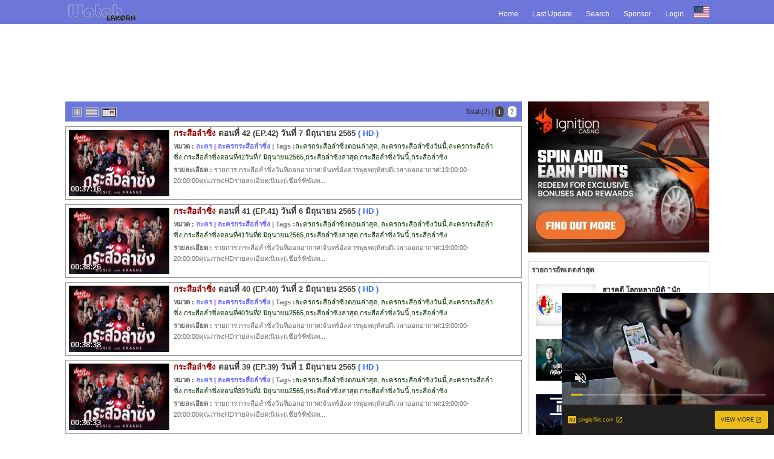

--- FILE ---
content_type: text/html; charset=TIS-620
request_url: https://www.watchlakorn.net/%E0%B8%A5%E0%B8%B0%E0%B8%84%E0%B8%A3%E0%B8%81%E0%B8%A3%E0%B8%B0%E0%B8%AA%E0%B8%B7%E0%B8%AD%E0%B8%A5%E0%B8%B3%E0%B8%8B%E0%B8%B4%E0%B9%88%E0%B8%87-movie-2-4427
body_size: 6515
content:
<!DOCTYPE html PUBLIC "-//W3C//DTD XHTML 1.0 Transitional//EN" "http://www.w3.org/TR/xhtml1/DTD/xhtml1-transitional.dtd"><html xmlns="http://www.w3.org/1999/xhtml" xml:lang="th" lang="th" xmlns:og="http://ogp.me/ns#" xmlns:fb="http://ogp.me/ns/fb#" prefix="og: http://ogp.me/ns/video#"><head><title>ละครกระสือลำซิ่งย้อนหลัง - WatchLaKorn</title><meta http-equiv="Content-Type" content="text/html; charset=tis-620" /><meta name="language" content="th" /><meta http-equiv="Cache-control" content="public"><meta id="viewport" name="viewport" content="width=device-width,user-scalable=no,initial-scale=1.0, maximum-scale=1.0, shrink-to-fit=no"><meta name="6a97888e-site-verification" content="d8ce763c9733e30a17cc484c3a80a44b"><meta name="juicyads-site-verification" content="1d9ce0904a72646d49fae5507de4cec7"><meta name="HandheldFriendly" content="True"><meta name="MobileOptimized" content="320"><meta http-equiv="X-UA-Compatible" content="IE=edge,chrome=1"><meta name="msvalidate.01" content="1D721B23F5EA4B847F92E3B05A70346B" /><meta name="clckd" content="e54f3756435ba551e5f7c6835e9ea798" /><meta name="google-site-verification" content="k0Zh9i6TnhWLyK7ZyJ5RCvzVuufj5SsiHEuWQiILQYE" /><meta name="google-site-verification" content="0WynqEsvv63vtcgP6aBea-rhIZ9gRrHhGSOaEN76r3Q" /><meta name="google-site-verification" content="y-9QXhV2Bp2G9-T9IEJAWMoUA3Ld5kZuyU68sAjsfuM" /><meta name="google-site-verification" content="2oqWMDQhw6JHsUG2OAxTPpkURgrdyHyXN_E5UmAxmyg" /><meta name="google-site-verification" content="_btJNFn0w509rtgyHazVlerD9sLZk3Xcd-6GNHmJWNU" /><meta name="google-site-verification" content="2oqWMDQhw6JHsUG2OAxTPpkURgrdyHyXN_E5UmAxmyg" /><meta name="Googlebot" content="all" /><meta name="robots" content="index,follow" /><meta name="description" content='ละครกระสือลำซิ่ง ละครออนไลน์ วันที่ออกอากาศ:จันทร์อังคารพุธพฤหัสบดีเวลาออกอากาศ:19:00:00-20:00:00คุณภาพ:HDรายละเอียด:นินะ(เชียร์ฑิฆัมพร)นักร้องเบอร์หนึ่งแห่งค่ายจรัสรักเธอมักจะฝัน' /><meta name="dc.description" content='ละครกระสือลำซิ่ง ละครออนไลน์ วันที่ออกอากาศ:จันทร์อังคารพุธพฤหัสบดีเวลาออกอากาศ:19:00:00-20:00:00คุณภาพ:HDรายละเอียด:นินะ(เชียร์ฑิฆัมพร)นักร้องเบอร์หนึ่งแห่งค่ายจรัสรักเธอมักจะฝัน' /><meta name="keywords" content='ละคร, ดูละครกระสือลำซิ่ง, ดูละครกระสือลำซิ่งตอนล่าสุด' /><meta name="Copyright" content="WTC V.5.3 Release Power By watchlakorn.net Copyright (c) 2010 All Rights Reserved." /><meta name="author" content="Watch Lakorn&trade;" /><meta name="stats-in-th" content="c60b" /><meta property="og:title" content='ละครกระสือลำซิ่งย้อนหลัง - WatchLaKorn' /><meta property="og:description" content='ละครกระสือลำซิ่ง ละครออนไลน์ วันที่ออกอากาศ:จันทร์อังคารพุธพฤหัสบดีเวลาออกอากาศ:19:00:00-20:00:00คุณภาพ:HDรายละเอียด:นินะ(เชียร์ฑิฆัมพร)นักร้องเบอร์หนึ่งแห่งค่ายจรัสรักเธอมักจะฝัน' /><meta property="og:url" content="https://www.watchlakorn.net/%e0%b8%a5%e0%b8%b0%e0%b8%84%e0%b8%a3%e0%b8%81%e0%b8%a3%e0%b8%b0%e0%b8%aa%e0%b8%b7%e0%b8%ad%e0%b8%a5%e0%b8%b3%e0%b8%8b%e0%b8%b4%e0%b9%88%e0%b8%87-movie-2-4427" /><meta property="og:type" content="tv_show" /><meta property="og:image" content="https//www.watchlakorn.net/storage/images/playlogo.png" /><meta property="og:site_name" content="watchlakorn.net" /><meta property="fb:admins" content="100000171146636" /><meta itemprop="image" content="//www.watchlakorn.net/storage/images/playlogo.png" /><link rel="search" type="application/opensearchdescription+xml" href="https://www.watchlakorn.net/xml/opensearch.xml" title="ค้นหาวิดีโอใน Watch Lakorn" /><link href="https://www.watchlakorn.net/feed/4427/rss.xml" rel="alternate" type="application/rss+xml" title="ละครกระสือลำซิ่ง ละครละครกระสือลำซิ่งย้อนหลัง" /><link rel="index" title="Watch Lakorn ว็อชละคร ศูนย์รวม ข่าววันนี้ ข่าวย้อนหลัง ทีวีย้อนหลัง ละครย้อนหลัง หนังย้อนหลัง ทีวีออนไลน์ หนังออนไลน์ ละครออนไลน์" href="https://www.watchlakorn.net" />  <link rel="canonical" title='ละครกระสือลำซิ่งย้อนหลัง - WatchLaKorn' href='https://www.watchlakorn.net/%e0%b8%a5%e0%b8%b0%e0%b8%84%e0%b8%a3%e0%b8%81%e0%b8%a3%e0%b8%b0%e0%b8%aa%e0%b8%b7%e0%b8%ad%e0%b8%a5%e0%b8%b3%e0%b8%8b%e0%b8%b4%e0%b9%88%e0%b8%87-movie-2-4427' /><link rel="alternate" hreflang="th-TH" href='https://www.watchlakorn.net/%e0%b8%a5%e0%b8%b0%e0%b8%84%e0%b8%a3%e0%b8%81%e0%b8%a3%e0%b8%b0%e0%b8%aa%e0%b8%b7%e0%b8%ad%e0%b8%a5%e0%b8%b3%e0%b8%8b%e0%b8%b4%e0%b9%88%e0%b8%87-movie-2-4427' /><link rel="image_src" href="//www.watchlakorn.net/storage/images/playlogo.png" type="image/jpeg"><link href="https://www.watchlakorn.net/watchlakornicon.png" rel="shortcut icon" type="image/png" /><link rel="icon" href="https://www.watchlakorn.net/watchlakornicon24.png" rel="shortcut icon" type="image/png" /><link rel="apple-touch-icon" href="https://www.watchlakorn.net/watchlakornicon24.png" rel="shortcut icon" type="image/png" /><link rel="apple-touch-startup-image" href="https://www.watchlakorn.net/watchlakornicon24.png" rel="shortcut icon" media="screen and (max-device-width: 320px)" type="image/png" /><link rel="apple-touch-startup-image" href="https://www.watchlakorn.net/watchlakornicon24.png" rel="shortcut icon" media="screen and (min-device-width: 481px) and (max-device-width: 1024px)" type="image/png" /><link href="//purl.org/dc/elements/1.1/" rel="schema.dc" /><link href="https://www.watchlakorn.net/css/global.css" rel="stylesheet" type="text/css" /><link href="https://www.watchlakorn.net/css/bbcode-v.1.0.7.css" rel="stylesheet" type="text/css" /><link href="https://www.watchlakorn.net/css/calender.css" rel="stylesheet" type="text/css" /><link href="https://www.watchlakorn.net/css/mom.css" rel="stylesheet" type="text/css" /><link href="https://www.watchlakorn.net/css/style-v.1.10.1.css" rel="stylesheet" type="text/css" /><link rel="stylesheet" type="text/css" media="only screen and (min-width:1024px)" href="https://www.watchlakorn.net/css/mainstyle-v.1.17.6.22.css"><link rel="stylesheet" type="text/css" media="only screen and (max-width:1024px)" href="https://www.watchlakorn.net/css/mainstylemobile-v.1.2.19.6.1.css"><link href="//plus.google.com/118119011492581880858" rel="publisher" /><script src="https://www.watchlakorn.net/function/function-1.1.js" type="text/javascript"></script><script src="//www.watchlakorn.net/function/ajax-2.js" type="text/javascript"></script><script src="https://www.watchlakorn.net/function/bbcode.js" type="text/javascript"></script><script src="https://www.watchlakorn.net/js/calendar.js" type="text/javascript"></script><script src="https://www.watchlakorn.net/js/jquery-1.8.0.min.js"></script><script src="https://www.watchlakorn.net/js/cookie.js" type="text/javascript"></script><script type="text/javascript">$(document).ready(function(){	$("#firstpane p.menu_head").click(function()    {		$(this).css({backgroundImage:"url(images/down.png)"}).next("div.menu_body").slideToggle(500).siblings("div.menu_body").slideUp("slow");       	$(this).siblings().css({backgroundImage:"url(images/left.png)"});	}); 	$("#xMenu div.newmaintab").click(function()    {		$(this).css({backgroundImage:"url(images/down.png)"}).next("ul.nav-x").slideToggle(500).siblings("ul.nav-x").slideUp("slow");       	$(this).siblings().css({backgroundImage:"url(images/left.png)"});	}); 	$('a[rel=tooltip]').mouseover(function(e) {		var tip = $(this).attr('title');			$(this).attr('title','');		$(this).append('<div id="tooltip"><div class="tipBody">' + tip + '</div></div>');				$('#tooltip').fadeIn('300');		$('#tooltip').fadeTo('10',0.9);			}).mousemove(function(e) {		$('#tooltip').css('top', e.pageY - 160 );		$('#tooltip').css('left', e.pageX - 195 );			}).mouseout(function() {		$(this).attr('title',$('.tipBody').html());		$(this).children('div#tooltip').remove();		});		$("#ads a").attr("rel", "nofollow");});</script><!-- Google Tag Manager -->
<script>(function(w,d,s,l,i){w[l]=w[l]||[];w[l].push({'gtm.start':
new Date().getTime(),event:'gtm.js'});var f=d.getElementsByTagName(s)[0],
j=d.createElement(s),dl=l!='dataLayer'?'&l='+l:'';j.async=true;j.src=
'https://www.googletagmanager.com/gtm.js?id='+i+dl;f.parentNode.insertBefore(j,f);
})(window,document,'script','dataLayer','GTM-WFFBMJJR');</script>
<!-- End Google Tag Manager --><script async src="https://securepubads.g.doubleclick.net/tag/js/gpt.js"></script>
<script>
  window.googletag = window.googletag || {cmd: []};
  googletag.cmd.push(function() {
    googletag.defineSlot('/221085209/ละคร_side', [300, 250], 'div-gpt-ad-1701991185290-0').setTargeting('ละคร', ['watchlakorn', 'ละครไทย']).addService(googletag.pubads());
    googletag.pubads().enableSingleRequest();
    googletag.pubads().collapseEmptyDivs();
    googletag.pubads().setTargeting('ละคร', ['watchlakorn', 'ละครไทย']);
    googletag.enableServices();
  });
</script><!--37946472--></head><body><div id="cploading" style="position:absolute;width:100%;top:50%;z-index: 3000;display: block;"></div><!-- start main --><div class="newmain"><div class="newmaintab" id="xMenu"><ul class="nav-x" id="jMenu"><li><span class="mSelect"><a href="/index.html">Home</a></span></li><li><span class="mSelect"><a href="/allmenu.html">Last Update</a></span></li><li><span class="mSelect"><a href="/search.html">Search</a></span></li><li><span class="mSelect"><a href="/contact.html">Sponsor</a></span></li><li><span class="mSelect"><a href="/login.html">Login</a></span></li><li><span class="mSelects"><img src="https://cdnjs.cloudflare.com/ajax/libs/flag-icon-css/2.9.0/flags/1x1/us.svg" title="US" width="30" height="20" /></span></li></ul><strong><a href="/index.html" class="mainlogo" title="Watch Lakorn ที่สุดของคนรักละคร">Watch Lakorn ที่สุดของคนรักละคร</a></strong></div><div class="newmainbody"><div align="center" class="newadhead970" id="ads"><!-- JuicyAds v3.0 --> <script type="text/javascript" data-cfasync="false" async src="https://poweredby.jads.co/js/jads.js"></script> <ins id="1048575" data-width="908" data-height="270"></ins> <script type="text/javascript" data-cfasync="false" async>(adsbyjuicy = window.adsbyjuicy || []).push({'adzone':1048575});</script> <!--JuicyAds END--><script type='text/javascript'>setTimeout(load_impressions, 10000, "header_en", "100000102", "hS2Yud1BoDt", "0.0005", "18.219.94.237");</script></div><br /></div><div class="newmaincontent"><div class="content-left"><div style="width:100%;text-align:center;"><div id="load_category" style="float:left;margin:0px; padding:0px;display:inline-block;"><img src="//www.watchlakorn.net/images/gif-loading.gif" align="center"><script type='text/javascript'>load_category('load_category','2','4427','','','0','');</script></div></div></div><div class="content-right"><div style="text-align:center;width:100%;">
							<div id="ads" class="ad_home" style="padding: 0 0 10px 10px;text-align:left;"><script async type="application/javascript" src="https://a.magsrv.com/ad-provider.js"></script> <ins class="eas6a97888e" data-zoneid="5632984"></ins> <script>(AdProvider = window.AdProvider || []).push({"serve": {}});</script><script type='text/javascript'>setTimeout(load_impressions, 10000, "view_en_left", "100000073", "DZgFv7cq7AN", "0.0150", "18.219.94.237");</script></div><div style="padding: 5px 0 0 10px;text-align:left;display:inline-block;" class="rte-tbmenu"><div id="menuupdate"></div><script type="text/javascript">page_select('menuupdate','0');</script></div><div style="padding: 0 4px;text-align:left;display:inline-block;"><div class="ad_home" id="ads"><div class="title_face7"><!-- JuicyAds v3.0 --><script type="text/javascript" data-cfasync="false" async src="https://poweredby.jads.co/js/jads.js"></script><ins id="1015768" data-width="300" data-height="262"></ins><script type="text/javascript" data-cfasync="false" async>(adsbyjuicy = window.adsbyjuicy || []).push({'adzone':1015768});</script><!--JuicyAds END--><script type='text/javascript'>setTimeout(load_impressions, 10000, "view_en_left2", "100000095", "XB6T5cFQ7GY", "0.0150", "18.219.94.237");</script></div></div></div><div class="rte-etbmenu ad_home"><div style="padding: 0 0 0 10px;text-align:center;"><div class="tag"> Tag : <a rel="tag" target="_blank" href="/กระสือลำซิ่ง-cm-2-4427">กระสือลำซิ่ง</a>,<a rel="tag" target="_blank" href="/กระสือลำซิ่งตอนแรก-cm-2-4427">กระสือลำซิ่งตอนแรก</a><a rel="tag" target="_blank" href="/กระสือลำซิ่งตอนจบ-cm-2-4427">กระสือลำซิ่งตอนจบ</a>,<a rel="tag" target="_blank" href="/กระสือลำซิ่งตอนล่าสุด-cm-2-4427">กระสือลำซิ่งตอนล่าสุด</a>,<a rel="tag" target="_blank" href="/กระสือลำซิ่งทั้งหมดทุกตอน-cm-2-4427">กระสือลำซิ่งทั้งหมด</a>,<a rel="tag" target="_blank" href="/กระสือลำซิ่งย้อนหลัง-cm-2-4427">กระสือลำซิ่งย้อนหลัง</a>,<a rel="tag" target="_blank" href="/กระสือลำซิ่งย้อนหลังตอนแรก-cm-2-4427">กระสือลำซิ่งย้อนหลังตอนแรก</a>,<a rel="tag" target="_blank" href="/กระสือลำซิ่งย้อนหลังตอนล่าสุด-cm-2-4427">กระสือลำซิ่งย้อนหลังตอนล่าสุด</a>,<a rel="tag" target="_blank" href="/กระสือลำซิ่งย้อนหลังทุกตอน-cm-2-4427">กระสือลำซิ่งย้อนหลังทุกตอน</a>,<a rel="tag" target="_blank" href="/ดูกระสือลำซิ่งย้อนหลังตอนจบ-cm-2-4427">ดูกระสือลำซิ่งย้อนหลังตอนจบ</a>,<a rel="tag" target="_blank" href="/ดูกระสือลำซิ่งย้อนหลังตอนล่าสุด-cm-2-4427">ดูกระสือลำซิ่งย้อนหลังตอนล่าสุด</a>,<a rel="tag" target="_blank" href="/ดูกระสือลำซิ่งย้อนหลังทุกตอน-cm-2-4427">ดูกระสือลำซิ่งย้อนหลังทุกตอน</a>,<a rel="tag" target="_blank" href="/ดูกระสือลำซิ่งตอนจบ-cm-2-4427">ดูกระสือลำซิ่งตอนจบ</a>,<a rel="tag" target="_blank" href="/ดูกระสือลำซิ่งย้อนหลัง-cm-2-4427">ดูกระสือลำซิ่งย้อนหลัง</a>,<a rel="tag" target="_blank" href="/ดูกระสือลำซิ่งตอนล่าสุด-cm-2-4427">ดูกระสือลำซิ่งตอนล่าสุด</a>,<a rel="tag" target="_blank" href="/ดูกระสือลำซิ่งทุกตอน-cm-2-4427">ดูกระสือลำซิ่งทุกตอน</a>,<a rel="tag" target="_blank" href="/ดูกระสือลำซิ่งย้อนหลัง-cm-2-4427">ดูกระสือลำซิ่งย้อนหลัง</a></div></div></div></div></div></div></div></div><div class="newfooter"><div class="newfooter-content"><div class="newfooter-box"><div class="newfooter-menu"><div class="newfooter-link"><ul class="newstatus"><li><a href="/index.html">Home</a></li><li><a href="/allmenu.html">Last Update</a></li><li><a href="/search.html">Search</a></li><li><a href="/register.html">Register</a></li><li><a href="/lostpass.html">Forgetpass</a></li><li><a href="/login.html">Login</a></li></ul></div><div class="newfooter-tag"><ul class="newtag"><li>Tag : </li><li><a href='/จ้อจี้-cm-572' rel='tag' title='จ้อจี้' target='_blank'>จ้อจี้</a> |</li><li><a href='/อบตมหาสนุก-cm-1970' rel='tag' title='อบต มหาสนุก' target='_blank'>อบต มหาสนุก</a> |</li><li><a href='/เหนือพรหมลิขิต-cm-6715' rel='tag' title='เหนือพรหมลิขิต' target='_blank'>เหนือพรหมลิขิต</a> |</li><li><a href='/คืนนั้นกับนายดาวเหนือ-cm-1855' rel='tag' title='คืนนั้นกับนายดาวเหนือ' target='_blank'>คืนนั้นกับนายดาวเหนือ</a> |</li><li><a href='/ทิชา-cm-6819' rel='tag' title='ทิชา' target='_blank'>ทิชา</a> |</li><li><a href='/คงกระพันนารี-cm-2363' rel='tag' title='คงกระพันนารี' target='_blank'>คงกระพันนารี</a> |</li><li><a href='/รักนิรันดร์จันทรา-cm-865' rel='tag' title='รัก นิรันดร์ จันทรา' target='_blank'>รัก นิรันดร์ จันทรา</a> |</li><li><a href='/สบายเดย์เฮยกบ้าน-cm-2891' rel='tag' title='สบายเดย์ เฮยกบ้าน' target='_blank'>สบายเดย์ เฮยกบ้าน</a> |</li><li><a href='/นางสาวไม่จำกัดนามสกุล-cm-3413' rel='tag' title='นางสาวไม่จำกัดนามสกุล' target='_blank'>นางสาวไม่จำกัดนามสกุล</a> |</li><li><a href='/ชิงช้าสวรรค์ไมค์ทองคำปี6-cm-2724' rel='tag' title='ชิงช้าสวรรค์ไมค์ทองคำ ปี 6' target='_blank'>ชิงช้าสวรรค์ไมค์ทองคำ ปี 6</a> |</li><li><a href='/มิติสยอง-cm-1914' rel='tag' title='มิติสยอง' target='_blank'>มิติสยอง</a> |</li><li><a href='/บัวแล้งน้ำ-cm-2170' rel='tag' title='บัวแล้งน้ำ' target='_blank'>บัวแล้งน้ำ</a> |</li><li><a href='/GOT7RealThaiกับเหล่าผู้พิทักษ์-cm-3443' rel='tag' title='GOT7 Real Thai กับเหล่าผู้พิทักษ์' target='_blank'>GOT7 Real Thai กับเหล่าผู้พิทักษ์</a> |</li><li><a href='/GMMTVStarlypic-cm-4905' rel='tag' title='GMM TV Starlypic' target='_blank'>GMM TV Starlypic</a> |</li><li><a href='/ซาตานร้ายรักเธอไม่มีวันตาย-cm-6964' rel='tag' title='ซาตานร้ายรักเธอไม่มีวันตาย' target='_blank'>ซาตานร้ายรักเธอไม่มีวันตาย</a> |</li><li><a href='/ศึกช้างมวยไทยเกียรติเพชร-cm-3446' rel='tag' title='ศึกช้างมวยไทย เกียรติเพชร' target='_blank'>ศึกช้างมวยไทย เกียรติเพชร</a> |</li><li><a href='/ข้ามากับพระ-cm-4228' rel='tag' title='ข้ามากับพระ' target='_blank'>ข้ามากับพระ</a> |</li><li><a href='/สัมผัสรัตติกาล-cm-3211' rel='tag' title='สัมผัสรัตติกาล' target='_blank'>สัมผัสรัตติกาล</a> |</li><li><a href='/StarKing-สตาร์คิงโชว์เด็ดพิชิตแชมป์-cm-1014' rel='tag' title='Star King- สตาร์คิง โชว์เด็ดพิชิตแชมป์' target='_blank'>Star King- สตาร์คิง โชว์เด็ดพิชิตแชมป์</a> |</li><li><a href='/วันวานยังหวานอยู่-cm-60' rel='tag' title='วันวานยังหวานอยู่' target='_blank'>วันวานยังหวานอยู่</a> |</li><li><a href='/สวยประหาร-cm-4336' rel='tag' title='สวยประหาร' target='_blank'>สวยประหาร</a> |</li><li><a href='/รักใสใสหัวใจ4ดวง-cm-6419' rel='tag' title='รักใสใสหัวใจ 4 ดวง' target='_blank'>รักใสใสหัวใจ 4 ดวง</a> |</li><li><a href='/เฮมันโชว์-cm-3145' rel='tag' title='เฮ มัน โชว์' target='_blank'>เฮ มัน โชว์</a> |</li><li><a href='/ชีวิตเพื่อฆ่าหัวใจเพื่อเธอ-cm-5238' rel='tag' title='ชีวิตเพื่อฆ่า หัวใจเพื่อเธอ' target='_blank'>ชีวิตเพื่อฆ่า หัวใจเพื่อเธอ</a> |</li><li><a href='/หมอลำไอดอล-cm-1587' rel='tag' title='หมอลำไอดอล' target='_blank'>หมอลำไอดอล</a> |</li><li><a href='/แต่ละปีที่มีเธอ-cm-6770' rel='tag' title='แต่ละปีที่มีเธอ' target='_blank'>แต่ละปีที่มีเธอ</a> |</li><li><a href='/มีสติหน่อยคุณธีร์-cm-6958' rel='tag' title='มีสติหน่อยคุณธีร์' target='_blank'>มีสติหน่อยคุณธีร์</a> |</li><li><a href='/เด็กไทยหัวใจโขน-cm-6741' rel='tag' title='เด็กไทยหัวใจโขน' target='_blank'>เด็กไทยหัวใจโขน</a> |</li><li><a href='/รางรักพรางใจ-cm-4304' rel='tag' title='รางรักพรางใจ' target='_blank'>รางรักพรางใจ</a> |</li><li><a href='/รักแรกของฉันกับคดีพิลึกพิลั่นของเจ้าบ่าว-cm-3769' rel='tag' title='รักแรกของฉันกับคดีพิลึกพิลั่นของเจ้าบ่าว' target='_blank'>รักแรกของฉันกับคดีพิลึกพิลั่นของเจ้าบ่าว</a> |</li><li><a href='/ไทยรัฐนิวโชว์ช่วง2-cm-3948' rel='tag' title='ไทยรัฐนิวโชว์ ช่วง 2' target='_blank'>ไทยรัฐนิวโชว์ ช่วง 2</a> |</li><li><a href='/ปลดหนี้ร้องแลกหนี้-cm-4538' rel='tag' title='ปลดหนี้ ร้องแลกหนี้' target='_blank'>ปลดหนี้ ร้องแลกหนี้</a> |</li><li><a href='/ฟ้ามีตะวัน-cm-3963' rel='tag' title='ฟ้ามีตะวัน' target='_blank'>ฟ้ามีตะวัน</a> |</li><li><a href='/ข้ามสีทันดร-cm-3219' rel='tag' title='ข้ามสีทันดร' target='_blank'>ข้ามสีทันดร</a> |</li><li><a href='/ลิขิตรัก-cm-3188' rel='tag' title='ลิขิตรัก' target='_blank'>ลิขิตรัก</a> |</li><li><a href='/ผมเจอเจ้าชายบนชายหาด-cm-6899' rel='tag' title='ผมเจอเจ้าชายบนชายหาด' target='_blank'>ผมเจอเจ้าชายบนชายหาด</a> |</li><li><a href='/ตะวันบ้านทุ่ง-cm-4701' rel='tag' title='ตะวันบ้านทุ่ง' target='_blank'>ตะวันบ้านทุ่ง</a> |</li><li><a href='/ไวรัสวัยเลิฟ-cm-4090' rel='tag' title='ไวรัส วัยเลิฟ' target='_blank'>ไวรัส วัยเลิฟ</a> |</li><li><a href='/ตำนานลับสามก๊ก-cm-6063' rel='tag' title='ตำนานลับสามก๊ก' target='_blank'>ตำนานลับสามก๊ก</a> |</li><li><a href='/ไมค์หมดหนี้นักร้องนำโชค-cm-3835' rel='tag' title='ไมค์หมดหนี้ นักร้องนำโชค' target='_blank'>ไมค์หมดหนี้ นักร้องนำโชค</a> |</li><li><a href='/ฟ้าลั่นรัก-cm-1798' rel='tag' title='ฟ้าลั่นรัก' target='_blank'>ฟ้าลั่นรัก</a> |</li><li><a href='/บ้านดีผีคุ้ม-cm-4253' rel='tag' title='บ้านดีผีคุ้ม' target='_blank'>บ้านดีผีคุ้ม</a> |</li><li><a href='/LaBandaThailandSeason2-cm-2827' rel='tag' title='La Banda Thailand Season 2' target='_blank'>La Banda Thailand Season 2</a> |</li><li><a href='/นางสาวไทย-cm-3673' rel='tag' title='นางสาวไทย' target='_blank'>นางสาวไทย</a> |</li><li><a href='/เชิงชายชาญ-cm-3225' rel='tag' title='เชิงชายชาญ' target='_blank'>เชิงชายชาญ</a> |</li><li><a href='/บทรัก-cm-6916' rel='tag' title='บทรัก' target='_blank'>บทรัก</a> |</li><li><a href='/รักวุ่นวายยัยตัวป่วน-cm-6118' rel='tag' title='รักวุ่นวาย ยัยตัวป่วน' target='_blank'>รักวุ่นวาย ยัยตัวป่วน</a> |</li><li><a href='/ตำนานรักจิ้งจอกสวรรค์-cm-3497' rel='tag' title='ตำนานรักจิ้งจอกสวรรค์' target='_blank'>ตำนานรักจิ้งจอกสวรรค์</a> |</li><li><a href='/TheGiftedGraduation-cm-3961' rel='tag' title='The Gifted Graduation' target='_blank'>The Gifted Graduation</a> |</li><li><a href='/รอยรักรอยบาป-cm-6566' rel='tag' title='รอยรักรอยบาป' target='_blank'>รอยรักรอยบาป</a> |</li><li><a href='/แรงปรารถนา-cm-5168' rel='tag' title='แรงปรารถนา' target='_blank'>แรงปรารถนา</a> |</li><li><a href='/สายลับป่าลึก-cm-2428' rel='tag' title='สายลับป่าลึก' target='_blank'>สายลับป่าลึก</a> |</li><li><a href='/จุดนัดภพ-cm-697' rel='tag' title='จุดนัดภพ' target='_blank'>จุดนัดภพ</a> |</li><li><a href='/เจ้าหญิงเม็ดทราย-cm-3644' rel='tag' title='เจ้าหญิงเม็ดทราย' target='_blank'>เจ้าหญิงเม็ดทราย</a> |</li><li><a href='/TheDishเมนูทอง-cm-1340' rel='tag' title='The Dish เมนูทอง' target='_blank'>The Dish เมนูทอง</a> |</li><li><a href='/ท้าพิสูจน์-cm-2217' rel='tag' title='ท้าพิสูจน์' target='_blank'>ท้าพิสูจน์</a> |</li><li><a href='/AmazingMuaythaiChampion-cm-3136' rel='tag' title='Amazing Muaythai Champion' target='_blank'>Amazing Muaythai Champion</a> |</li><li><a href='/เอกกี้ซอย31-cm-3246' rel='tag' title='เอกกี้ ซอย 31' target='_blank'>เอกกี้ ซอย 31</a> |</li><li><a href='/รักกันวันโลกแตก-cm-4602' rel='tag' title='รักกันวันโลกแตก' target='_blank'>รักกันวันโลกแตก</a> |</li><li><a href='/InThe8ight-cm-6921' rel='tag' title='In The 8ight' target='_blank'>In The 8ight</a> |</li></ul></div><p class="newfooter-credit">WTC V.5.3 Release Power By <a href="https://www.watchlakorn.net" rel="tooltip" title="<img src='images/video_logo.png' />contact us.">watchlakorn.net</a> [ &copy; 2010 <a href="https://www.watchlakorn.net/" rel="tooltip" title="<img src='images/video_logo.png' /> Watch Lakorn  ที่สุดของคนรักละคร">watchlakorn.net</a> All Rights Reserved.]<br /> [ ใช้เวลาในการสร้างหน้าเพจ 0.015 วินาที.] [ 1 queries used ]<br /><a href="https://www.watchlakorn.net/%E0%B8%8B%E0%B8%B5%E0%B8%A3%E0%B8%B5%E0%B9%88%E0%B8%A2%E0%B9%8C%E0%B8%95%E0%B9%88%E0%B8%B2%E0%B8%87%E0%B8%9B%E0%B8%A3%E0%B8%B0%E0%B9%80%E0%B8%97%E0%B8%A8-channel-15">ดูซีรีย์ย้อนหลัง</a> | <a href="https://www.watchlakorn.net/%E0%B8%97%E0%B8%B5%E0%B8%A7%E0%B8%B5%E0%B8%AD%E0%B8%AD%E0%B8%99%E0%B9%84%E0%B8%A5%E0%B8%99%E0%B9%8C-channel-12/">ดูละครทีวี</a> | <a href="https://watchlakorn.net/">ดูละครย้อนหลัง</a> | <a href="https://watchlakorn.net/">ดูละครย้อนหลัง</a><br /><a rel="tooltip" href="https://www.watchlakorn.net/feed/4427/rss.xml" title="ติดตามการอัพเดท " target="_blank"><img src="//www.watchlakorn.net/images/rss.png" border="0" width="24" height="24" alt="Watch Lakorn RSS" /></a><!-- Google tag (gtag.js) -->
<script async src="https://www.googletagmanager.com/gtag/js?id=G-R6VLLVHP3J"></script>
<script>
  window.dataLayer = window.dataLayer || [];
  function gtag(){dataLayer.push(arguments);}
  gtag('js', new Date());

  gtag('config', 'G-R6VLLVHP3J');
</script><script async src="https://pagead2.googlesyndication.com/pagead/js/adsbygoogle.js"></script>
<script>
  (adsbygoogle = window.adsbygoogle || []).push({
    google_ad_client: "ca-pub-7175587339850897",
    enable_page_level_ads: true
  });
</script><script async type="application/javascript" src="https://a.magsrv.com/ad-provider.js"></script><ins class="eas6a97888e31" data-zoneid="5631686"></ins><script>(AdProvider = window.AdProvider || []).push({"serve": {}});</script></div></div></div></div><!-- end footer --><script defer src="https://static.cloudflareinsights.com/beacon.min.js/vcd15cbe7772f49c399c6a5babf22c1241717689176015" integrity="sha512-ZpsOmlRQV6y907TI0dKBHq9Md29nnaEIPlkf84rnaERnq6zvWvPUqr2ft8M1aS28oN72PdrCzSjY4U6VaAw1EQ==" data-cf-beacon='{"version":"2024.11.0","token":"3bf7705774a2410ead7aec49f6ead674","r":1,"server_timing":{"name":{"cfCacheStatus":true,"cfEdge":true,"cfExtPri":true,"cfL4":true,"cfOrigin":true,"cfSpeedBrain":true},"location_startswith":null}}' crossorigin="anonymous"></script>
</body><!-- Google Tag Manager (noscript) -->
<noscript><iframe src="https://www.googletagmanager.com/ns.html?id=GTM-WFFBMJJR"
height="0" width="0" style="display:none;visibility:hidden"></iframe></noscript>
<!-- End Google Tag Manager (noscript) --</html>

--- FILE ---
content_type: text/html; charset=utf-8
request_url: https://www.google.com/recaptcha/api2/aframe
body_size: 269
content:
<!DOCTYPE HTML><html><head><meta http-equiv="content-type" content="text/html; charset=UTF-8"></head><body><script nonce="ZI43wLBJKfMIwLv8mYbdGQ">/** Anti-fraud and anti-abuse applications only. See google.com/recaptcha */ try{var clients={'sodar':'https://pagead2.googlesyndication.com/pagead/sodar?'};window.addEventListener("message",function(a){try{if(a.source===window.parent){var b=JSON.parse(a.data);var c=clients[b['id']];if(c){var d=document.createElement('img');d.src=c+b['params']+'&rc='+(localStorage.getItem("rc::a")?sessionStorage.getItem("rc::b"):"");window.document.body.appendChild(d);sessionStorage.setItem("rc::e",parseInt(sessionStorage.getItem("rc::e")||0)+1);localStorage.setItem("rc::h",'1765243262762');}}}catch(b){}});window.parent.postMessage("_grecaptcha_ready", "*");}catch(b){}</script></body></html>

--- FILE ---
content_type: text/css
request_url: https://www.watchlakorn.net/css/global.css
body_size: 252
content:
img{border:0}a.example{display:block;width:640px;height:385px;text-align:center}a.player614x345{display:block;width:614px;height:345px;text-align:center}a.example img{border:0;margin-top:140px}p.example{width:800px}ul.example{width:640px}div.manual{width:800px}#description{font-size:12px;font-weight:400}#container{display:table}#player_row{display:table-row}#player_left{float:left;display:table-cell;width:650px;height:360px}#player_right{float:left;display:table-cell;width:150px;height:360px;text-align:center}#companion{width:150px;height:360px;border:2px solid #999;text-align:center;line-height:120px;font-family:arial;font-weight:light;font-size:12px}#player-left-619{float:left;display:table-cell;width:619px;height:600px}#player-left-500{float:left;display:table-cell;width:619px;height:500px}#player-right-600{float:left;display:table-cell;width:150px;height:600px;text-align:center}#player-right-500{float:left;display:table-cell;width:150px;height:500px;text-align:center}#player-left-345{float:left;display:table-cell;width:619px;height:345px}#player-right-345{float:left;display:table-cell;width:200px;height:345px;text-align:center;border:2px solid #999}#cssTextArea{width:180px;height:260px;padding:5px;background-position:bottom right;background-repeat:no-repeat;overflow:hidden}#container-614x280{width:614px;height:260px}#event-container-614x160{width:614px;height:160px;text-align:center}#event-container-160x505{width:160px;height:505px}.event-container-160x68{width:160px;height:68px;border:1px solid #999;background-color:#DDD}.event-container-148x68{width:151px;height:68px;border:1px solid #999;background-color:#DDD}#event-container-150x140{width:153px;height:160px;float:left;margin-top:5px}#companion-160x600{width:160px;height:600px;border:2px solid #999;text-align:center;line-height:120px;font-family:arial;font-weight:light;font-size:12px}#companion-300x250{margin-top:5px;width:300px;height:250px;border:2px solid #999;text-align:center;line-height:70px;font-family:arial;font-weight:light;font-size:12px;float:left}#filler-310x254{margin-top:5px;width:310px;height:254px;text-align:center;line-height:70px;font-family:arial;font-weight:light;font-size:12px;background:#CCC;float:right}#row{display:table-row;width:950px}#left{float:left;display:table-cell;width:950px;background-color:#fff}#templateText{width:600px;height:465px}.codebox{width:800px;border:2px solid #999;background-color:#f8f8ff}

--- FILE ---
content_type: text/css
request_url: https://www.watchlakorn.net/css/bbcode-v.1.0.7.css
body_size: 453
content:
//////////////////////////////////////
#QUOTE,#CODE{white-space:normal;font-family:Verdana,sans-serif;font-size:9pt;padding:2px;color:#465584;background-color:#FAFCFE;border:1px solid #000;line-height:130%}#CODE{font-family:Courier,Courier New,Verdana,Arial;margin:0 auto}.codebuttons{font-size:9pt;font-family:MS Sans Serif;vertical-align:middle}.textinput,.textinput3{font-size:8pt;font-family:Verdana;vertical-align:middle}.textinput2{font-size:8pt;font-family:Verdana;vertical-align:top}.tablefill{border:1px solid #333;background-color:#FFF;padding:6px}.tablefill2{border:1px solid #333;background-color:#FFF;padding:0}.m_title{color:#FFF;font-weight:700}.edit{font-size:9px;font-family:MS Sans Serif}.topic_title{border:thin dashed #666}.topic_title2{border:1px solid #FFF}.topic_title3{background-color:#EAEAEA}.topic_title4{background-color:#EFEFEF}.topic_title5{background-color:#EAEAEA}.topic_title6{background-color:#FFF}.topic_title7{background-color:#EFEFEF}.title_face{color:#EFEFEF;font-weight:700}.title_face a{color:#EFEFEF;font-weight:700}.title_face a:hover{color:#666;font-weight:700}.title_face1{color:#333;font-weight:700}.title_face3{color:#333;font-weight:700}.title_face4{color:#000}.title_face5{white-space:normal}.title_face6{color:#333;font-size:12pt;font-weight:700}.title_face6 a:hover{text-shadow:1px 2px 2px #111;border-bottom:thin dashed #666}.title_face7{color:#333;font-weight:400}.title_face8{color:#6c6c6c;font-size:9pt}.title_face9{color:#333;font-size:10pt}.title_face9 a:hover{text-shadow:1px 2px 2px #111;border-bottom:thin dashed #666}.title_face10{color:#6c6c6c;font-size:8pt}.emptytable2{height:5px;background-color:#EAEAEA}.emptytable3{background-color:#FFF}.topic{background:#3e3e3e url(//cdn.watchlakorn.net/images/bg.jpg) repeat}.status_on{color:#030}.status_off{color:red}.status_main{color:#900}.status_hide{color:#900}.slbackground{background-color:#900}.selectmenu{color:#000;font-size:9pt;font-family:MS Sans Serif;vertical-align:middle}.currenttime,.input_hidden{color:#000;font-size:9pt;font-family:MS Sans Serif;vertical-align:middle;background:transparent;border:0}.poststyle{font-family:Verdana,sans-serif;line-height:130%}.rte-normal{cursor:pointer;cursor:hand;padding:1px}.rte-view{border-bottom:1px solid #AAAEB7}.rte-menu{position:relative;height:20px;padding:0;cursor:pointer;cursor:hand}.rte-menu-button{background-repeat:no-repeat;overflow:hidden;color:#3A4F6C;font-family:Verdana;font-size:8pt}.rte-menu-hidden{position:absolute;left:0;top:19px;padding:4px;border:1px solid #7585B8;background-color:#EFF3F7}#Button{text-decoration:none;color:#3A4F6C}.reg_attention{background-color:#FCC}div.loading{display:table;width:444px;height:250px;text-align:center;vertical-align:middle;opacity:.8;background-color:#fff;color:#000;margin:auto;border:1px solid #7585B8}

--- FILE ---
content_type: text/css
request_url: https://www.watchlakorn.net/css/calender.css
body_size: -188
content:
.dpTable{font-family:Tahoma,Arial,Helvetica,sans-serif;font-size:12px;text-align:center;color:#505050;background-color:#ece9d8;border:1px solid #AAA}.dpTD{border:1px solid #ece9d8}.dpDayHighlightTD{background-color:#CCC;border:1px solid #AAA}.dpTDHover{background-color:#aca998;border:1px solid #888;cursor:pointer;color:red}.dpDayTD{background-color:#CCC;border:1px solid #AAA;color:#fff}.dpTitleText{font-size:12px;color:gray;font-weight:700}.dpDayHighlight{color:4060ff;font-weight:700}.dpButton{font-family:Verdana,Tahoma,Arial,Helvetica,sans-serif;font-size:10px;color:gray;background:#d8e8ff;font-weight:700;padding:0}.dpTodayButton{font-family:Verdana,Tahoma,Arial,Helvetica,sans-serif;font-size:10px;color:gray;background:#d8e8ff;font-weight:700}

--- FILE ---
content_type: text/css
request_url: https://www.watchlakorn.net/css/mom.css
body_size: -37
content:
#facebox {	display:none;	border:10px solid #666;border:10px solid rgba(82, 82, 82, 0.698);	-moz-border-radius:8px;	-webkit-border-radius:8px;}
#facebox div {padding:3px;	border:1px solid #3B5998;background-color:#fff;font-family:"lucida grande",tahoma,verdana,arial,sans-serif	}
.apple_overlay .close {background-image:url(http://cdn.watchlakorn.net/images/close.png);position:absolute; right:5px; top:5px;cursor:pointer;height:35px;	width:35px;}
#overlay {background-image:url(http://jquerytools.org/media/img/overlay/transparent.png);color:#efefef;height:450px;}
div.contentWrap {height:441px;overflow-y:auto;}
.apple_overlay {display:none;background-image:url(http://jquerytools.org/media/img/overlay/white.png);width:640px;padding:35px;font-size:11px;}

--- FILE ---
content_type: text/css
request_url: https://www.watchlakorn.net/css/style-v.1.10.1.css
body_size: 1460
content:
h1{margin:1px;color:#444;font:auto Tahoma,sans-serif;text-shadow:1px 2px 2px #111;letter-spacing:-1px;font-weight:700}h2{font:bold normal auto;text-transform:capitalize;color:#033;text-decoration:none;}h3{margin:1px;color:#444;font:18pt Tahoma,sans-serif;text-shadow:1px 2px 2px #111;letter-spacing:-1px;font-weight:700;vertical-align:middle}.bg_login{margin:0;padding:0;height:35px;width:250px;background:url(../images/bg_login_input.png) no-repeat;border-style:none;border-width:0}.bg_input{margin:0;padding:0;height:30px;width:220px;background:url(../images/bg_input.png) no-repeat;border-style:none;border-width:0}.bg_select{margin:0;padding:0;height:30px;width:265px;background:url(../images/bg_select.png) no-repeat;border-style:none;border-width:0}.bg_select_sex{margin:0;padding:0;height:30px;width:110px;background:url(../images/bg_select_sex.png) no-repeat;border-style:none;border-width:0}.bg_text_input{margin:0;padding:0;height:90px;width:270px;background:url(../images/bg_text_input.png) no-repeat;border-style:none;border-width:0}.bg_time{margin:0;padding:0;height:30px;width:425px;background:url(../images/bg_time_zone.png) no-repeat;border-style:none;border-width:0}.bottom_bg{background:url(../images/bottom.png) repeat;margin:0;height:30px;border-width:0;padding-right:20px;padding-left:20px;border-style:none;font:12px;font-weight:700;color:#F7F7F7;text-decoration:none;vertical-align:middle;-moz-border-radius:15px;-webkit-border-radius:15px}.bottom_bg:hover{color:#161613;text-shadow:1px 2px 1px #fff}.input_fill{background:transparent;font-size:16px;left:0;top:0;right:0;bottom:0;clip:rect(0px,0px,0px,0px);font-weight:700;text-decoration:none;margin-left:5%;border-style:none;border-width:0}.input{background:transparent;font-size:13px;left:0;top:0;right:0;bottom:0;clip:rect(0px,0px,0px,0px);font-weight:700;text-decoration:none;margin-left:4%;border-style:none;border-width:0}.input_select{background:transparent;font-size:13px;left:0;top:0;right:0;bottom:0;clip:rect(0px,0px,0px,0px);font-weight:700;text-decoration:none;margin-left:4%;border-style:none;border-width:0}.input_select_date{background:transparent;font-size:13px;left:0;top:0;right:0;bottom:0;clip:rect(0px,0px,0px,0px);font-weight:700;text-decoration:none;margin-left:.5%;border-style:none;border-width:0}.time{background:transparent;font-size:12px;left:0;top:0;right:0;bottom:0;clip:rect(0px,0px,0px,0px);font-weight:none;text-transform:uppercase;text-decoration:none;margin-left:5%;border-style:none;border-width:0}#map{width:100%;height:520px;list-style:inside;text-align:left;vertical-align:top;display:block}.menu_cat{font:normal 12px;text-transform:uppercase;color:#333;text-decoration:none;background:#FFF url(../images/bg-content.jpg) repeat;text-align:left;vertical-align:middle;padding-bottom:5px;white-space:nowrap}.menu_cat a{color:#333;text-decoration:none;background:#FFF url(../images/bg-content.jpg) repeat;line-height:15px;font-style:normal;font-weight:700}.menu_cat a:hover{color:#00F;text-decoration:none;font-weight:700}.menu-right{font:normal 12px Tahoma,sans-serif,Tahoma;text-transform:capitalize;color:#333;text-decoration:none;border:thin dashed #666;padding-top:5px;padding-bottom:5px;text-align:left;-moz-border-radius:5px;-webkit-border-radius:5px}.menu-right-content{font:normal 12px Arial,sans-serif,Tahoma;text-transform:capitalize;color:#333;text-decoration:none;border:thin dashed #666;padding-top:5px;padding-bottom:5px;text-align:center}.menu-right a{color:#333;text-decoration:none}.menu-right a:hover{color:#333;text-decoration:none}.content-login{font:normal 12px;color:#333;text-decoration:none;background:#FFF url(../images/bg-content.jpg) repeat;text-align:center;vertical-align:middle;height:30px;width:120px;padding-top:10px;padding-bottom:10px}.ads{height:120px;width:120px;border:0 0 #FFF;padding-top:10px;padding-bottom:10px}.ads a{color:#333;text-decoration:none;background:#FFF url(../images/bg-content.jpg) repeat;height:120px;width:120px;padding:5px}.ads a:hover{color:#333;text-decoration:none;background:#FFF url(../images/bg-content.jpg) repeat;height:120px;width:120px;padding:5px}#detailmap{width:250px;height:150px;border:1px solid gray}.fooder{font:bold 12px;text-transform:capitalize;color:#333;text-decoration:none;background:#FFF url(../images/bg-content.jpg) repeat}hr{background:url(../images/footer_line.gif) repeat-x;height:1px;width:90%}#displayimage1{display:none}.displayimage a img{max-width:100px;max-height:120px;border:1px solid #acacac;padding:5px}.displayimage a:hover img{max-width:100px;max-height:120px;border:1px solid #000;background-color:red;padding:5px}.ad_detail1{position:relative;margin:50px 30px 20px 10px;float:left}.ad_detail2{position:relative;margin:20px 10px 50px 30px;float:right}.images_detail_right{margin:15px 30px 30px 15px;float:right;padding:15px}.text_detail{padding:10px;text-align:left;vertical-align:top}.mnm{font-style:italic;font-weight:lighter;text-decoration:blink}.menu_category{font:bold 12px;color:#333;text-decoration:none;background:#F7F7F7 url(../images/bottom1.png) repeat}.menu_category a{color:#333;text-decoration:none}.menu_category a:hover{color:#939B95;text-decoration:none}.category{font:12px;color:#333;text-decoration:none}.category a{color:#333;text-decoration:none}.category a:hover{color:#939B95;text-decoration:none}.tag{font-size:10px}.tag a{color:#939B95;text-decoration:none}.tag a:hover{color:#333;text-decoration:none}.style1{color:#666;font-weight:700}.style2{color:#666}a.post-tag{margin-right:0}.post-tag{color:#444;background-color:#FFF;border:1px solid #888;margin:2px 2px 2px 0;padding:3px 4px;text-decoration:none;font-size:90%;line-height:2.4;white-space:nowrap;-moz-border-radius:7px;-webkit-border-radius:7px}.post-tag:hover{color:#F3F1D9;background-color:#444;border:1px solid #999;text-decoration:none}.post-tag:active{color:#F3F1D9;background-color:#444;border:1px solid #999;text-decoration:none}.sp-tag a{color:#939B95;text-decoration:none}.sp-tag a:hover{color:#333;text-decoration:none}.post-taglist{margin-bottom:10px;clear:both}.post-tage{color:#F3F1D9;background-color:#444;border:1px solid #999;margin:2px 2px 2px 0;padding:3px 4px;text-decoration:bold;font-size:90%;line-height:2.2;white-space:nowrap;-moz-border-radius:7px;-webkit-border-radius:7px}.menu_list{width:100%}.menu_head{height:15px;width:100%;color:#fff;text-decoration:none;font-weight:700;-moz-border-radius:5px;-webkit-border-radius:5px;padding:3px 5px 6px;margin-top:2px;margin-bottom:2px;font-size:14px;text-align:left;background:#7075ba url(../images/left.png) center right no-repeat}.menu_head a{color:#F7F7F7;text-shadow:1px 2px 2px #111}.menu_body{display:none}.menu_body a{height:14px;display:block;color:#444;text-decoration:none;background-color:#edeefa;padding-left:15px;padding-top:2px;padding-bottom:0;font-weight:none;font-size:12px}.menu_body a:hover{text-shadow:1px 2px 2px #111;border-bottom:thin dashed #666}.mmm:hover{-moz-border-radius:10px;-webkit-border-radius:10px;-moz-box-shadow:0 0 3px #999;-webkit-box-shadow:0 0 3px #999;box-shadow:0 0 3px #222}.boxgrid{width:146px;height:95px;margin:5px;float:left;background:#f9f9f9;border:solid 3px #DDD;overflow:hidden;position:relative;line-height:1;-moz-border-radius:7px;-webkit-border-radius:7px;-moz-box-shadow:0 0 2px #999;-webkit-box-shadow:0 0 2px #999;box-shadow:0 0 2px #222}.mm a:hover{color:#7f7f7f;text-shadow:1px 2px 2px #111;border-bottom:thin dashed #666}.boxgrid img{position:absolute;top:0;left:0;border:0}.boxgrid p{padding:0;color:#fff;font-weight:700;font:11px}#tooltip{position:absolute;color:#fff;font-size:12px;width:150px}#tooltip .tipBody{text-align:center;background:url(../images/bg.jpg) repeat;text-shadow:1px 2px 2px #111;-moz-box-shadow:0 0 20px #222;-webkit-box-shadow:0 0 20px #222;-moz-border-radius:15px;-webkit-border-radius:15px;box-shadow:0 0 20px #222;padding:10px}div#paragraph{width:300px;margin:0 auto;text-align:left}a{color:#aaa;text-decoration:none;cursor:pointer;cursor:hand}a:hover{color:#000;text-decoration:none}.clear{clear:both}#hovie img:hover{-moz-box-shadow:0 0 20px #222;-webkit-box-shadow:0 0 20px #222;box-shadow:0 0 20px #222}#myBox{margin:0 auto;border:0 solid #999;color:#999;width:146px;height:95px;text-align:center;line-height:1}#newBox{margin:0 auto;border:solid 1px #DDD;color:#fff;width:50px;height:35px;text-align:center;line-height:1;-moz-border-radius:5px;-webkit-border-radius:5px}#refBox{margin:0 auto;border:solid 3px #DDD;color:#fff;width:125px;height:80px;text-align:center;line-height:1;-moz-border-radius:7px;-webkit-border-radius:7px}#detailBox{margin:0 auto;border:solid 5px #DDD;color:#fff;width:350px;height:197px;text-align:center;line-height:1;-moz-border-radius:10px;-webkit-border-radius:10px;-moz-box-shadow:0 0 10px #999}#detailClip{margin:0 auto;border:solid 5px #DDD;color:#fff;width:515px;height:290px;text-align:center;line-height:1;-moz-border-radius:10px;-webkit-border-radius:10px;-moz-box-shadow:0 0 10px #999}#detailNoClip{margin:0 auto;border:solid 5px #DDD;color:#fff;width:670px;height:377px;float:left;text-align:center;line-height:1;-moz-border-radius:10px;-webkit-border-radius:10px;-moz-box-shadow:0 0 10px #999}#mediaspace{margin-bottom:15px;border:solid 10px #000;background:#000;color:#000;width:660px;height:371px;text-align:center;line-height:1;display:block;-moz-border-radius:10px;-webkit-border-radius:10px;-moz-box-shadow:0 0 15px #222;-webkit-box-shadow:0 0 15px #222;box-shadow:0 0 15px #222}.update a:hover{text-shadow:1px 2px 2px #111;border-bottom:thin dashed #666}#share{background:#000;font:bold normal 12px Tahoma,Arial,Helvetica,sans-serif;margin:0}

--- FILE ---
content_type: text/css
request_url: https://www.watchlakorn.net/css/mainstyle-v.1.17.6.22.css
body_size: 4144
content:
body{color:#444;margin:0;font:12px/14px Tahoma,sans-serif;line-height:1.5em;vertical-align:top;background:url(../images/tab.jpg) repeat-x;min-height:100%;height:100%}
.newmain{margin:0 auto;max-width:1065px;min-height:100%;padding:60px 0 250px;position:relative}
.newmain:after{clear:both;display:block;content:""}
.newmaintab{height:40px;width:100%;left:0;top:0;margin:0;position:absolute}
.mainlogo{background:url(../images/video_logo.png) no-repeat;width:120px;height:30px;overflow:hidden;text-indent:-3333px;position:absolute;left:5px;top:7px}
.maingoogle{background:url(//ssl.gstatic.com/images/icons/gplus-16.png) no-repeat;width:30px;height:30px;overflow:hidden;text-indent:-3333px;position:absolute;left:127px;top:17px}
.h-nav{color:#fff;padding:6px 3px}
.nav-x{float:right;margin:0;padding:10px 0 0;list-style:none}
.nav-x li{display:inline;float:left;padding-left:1px;position:relative}
.nav-x a{float:left;color:#fff;border:1px solid #6d77d9;height:24px;line-height:24px;padding:0 10px;text-decoration:none}
.nav-x a:hover,.nav-x li:hover a,.nav-x li.hover a{border:1px solid #808cf4;background-color:#808cf4;text-decoration:none;box-shadow:0 0 3px #111}
.nav-x .active a{border-color:#fff}
.nav-x .active .mSelect a{background-color:#808cf4;color:#8c0101}
.newmainbody{position:relative;margin:0 auto;height:auto!important;height:100%;min-height:100%;width:1024px;display:block}
.newmainheader{width:1065px;position:relative;height:auto;padding-bottom:22px;border-bottom:1px solid #ccc}
.newlogohead{float:left;height:90px;width:225px;padding:0 0 0 15px}
.newlogo{background:url(../images/logo1.png) no-repeat;width:225px;height:90px;overflow:hidden;text-indent:-3333px;position:absolute;left:1px;top:2px}
.newadhead{height:auto;min-height:90px;width:auto;min-width:729px;padding-right:0;margin: 0 auto;}
.newadhead970{height:auto;min-height:90px;width:auto;min-width:729px;padding-right:0;margin: 0 auto;}
.newadhead300{display:none;}
.newmaincontent{width:1065px;position:relative}
.newfooter{clear:both;height:100%;margin-top:-220px;overflow:hidden;background:url(../images/footer-sub-bg.png) repeat}
.newfooter-content{margin:0 auto;width:1065px;min-height:100%;overflow:hidden}
.newfooter-box{width:1065px;padding:20px 0 0;overflow:hidden}
.newfooter-menu{width:1065px;float:left}
.newfooter-status{float:left;width:260px;text-align:left}
.newstatus{margin:0;padding:0;list-style:none}
.newstatus li{position:relative}
.newtag{float:right;margin:0;padding:0;list-style:none}
.newtag li{display:inline;float:left;padding-left:3px;position:relative}
.newfooter-link{float:left;width:300px;text-align:left}
.newfooter-tag{float:left;width:700px;text-align:left}
.newfooter-credit{float:right;text-align:right}
.newfooter-tag{float:right;text-align:right}
.topleft {background: url(../images/up-left.jpg) no-repeat ;height: 21px;	width: 25px;}
.top {background: url(../images/upcenter.jpg) repeat-x;height: 21px;}
.toprigth {	background: url(../images/up-right.jpg) no-repeat ;	height: 21px;width: 25px;}
.bottomleft {	background: url(../images/lowerleft.jpg) no-repeat ;height: 21px;width: 25px;}
.bottomright {background: url(../images/lowerright.jpg) no-repeat ;height: 21px;width: 25px;}
.bottom {background: url(../images/lowercenter.jpg) repeat-x;height: 21px;}
.sideright {	background: url(../images/shadowright.jpg) repeat-y;width: 14px;}
.sideleft {background: url(../images/shadowleft.jpg) repeat-y;width: 14px;}
.top-right {	background: url(../images/top.jpg) repeat-x;width: 220px;}
.top-right1 {background: url(../images/top.jpg) repeat-x;width: 15px;}
.bottom-right {background: url(../images/bottom.jpg) repeat-x;	width: 220px;}
.footer-right {	background: url(../images/footer_05.jpg) no-repeat;	width: 30px;height: 156px;}
.footer-left {background: url(../images/footer_01.jpg) no-repeat;width: 23px;height: 156px;}
.footer-center {background: url(../images/footer_03.jpg) repeat-x;	height: 156px;}
.content-hold-right {width: 15px;border-right:1px solid #ccc;background: url(../images/bg-content.jpg) repeat right;}
.content-hold-left {width: 15px;border-right:1px solid #ccc;background: url(../images/bg-content.jpg) repeat;}
.content-hold {float:left;width: 10px;background:url(../images/bg-content.jpg) repeat;}
.content-left {	float:left;width: 755px;background: url(../images/bg-content.jpg) repeat;}
.content-right {width: 300px;float:left;background: url(../images/bg-content.jpg) repeat;}
.content {float:left;color:#333;font: normal 12px Arial, sans-serif, Tahoma;background:url(../images/bg-content.jpg) repeat;}
.content a{	color:#333;text-decoration:none;}
.mainmenu{border-top: 1px solid #ccc;}
.splitpage{float:right; font: normal 12px Tahoma;}
#Related {width:100%;text-align:center;display:inline-block;}
#floating_left_160{position:absolute;z-index:1;width:160px;height:600px;top:-18px;left:-170px}
#floating_left_160 img,#floating_left_160 iframe{width:160px;height:600px;}
#floating_right_160 img,#floating_right_160 iframe{width:160px;height:600px}
#floating_right_160{position:absolute;z-index:1;width:160px;height:600px;top:-18px;right:-170px}

#floating_left_banner{position:fixed;z-index:1;width:120px;height:600px;top:50px;left:0;overflow:hidden}
#floating_right_banner img,#floating_right_banner iframe{width:120px;height:260px}
#floating_right_banner{position:fixed;z-index:1;width:120px;height:260px;top:150px;right:0;overflow:hidden}
#floating_bbanner img,#floating_bbanner iframe{width:729px;height:90px;float:right;}
#floating_bbanner{float:auto;position:fixed;z-index:1;width:879px;height:100px;bottom:0;margin:0 auto;text-align:right}

#floating_left{position:absolute;z-index:1;width:120px;height:600px;top:-20px;left:-136px}
#floating_left img,#floating_left iframe{width:120px;height:600px}
#floating_right img,#floating_right iframe{width:120px;height:1260px}
#floating_right{position:absolute;z-index:1;width:120px;height:1260px;top:-20px;right:-136px}
#floating_left_banner img,#floating_left_banner iframe{width:129px;height:600px}

#companion{width:auto;height:auto;background:#FFF;float:left;border:0 solid #CCC;padding:0 0 0 10px}
#player{position:absolute;z-index:1;top:285px;left:285px;width:140px;height:140px}
#mylogo{float:left;position:absolute;left:10px;padding:10px;width:660px;height:60px}
#mylogo img{width:180px;height:50px}.my_ads{position:absolute;float:left;left:100px;width:660px;height:60px;padding:10px}
.zone,.sectionicon,.head{float:left}
.sectionleft{float:left;width:98.5%;margin:0;border:1px solid #CCC;padding:5px;display:inline-block}
.sectionleft a{color:#333;text-decoration:none;cursor:pointer;cursor:hand}
.sectionleft a:hover{color:#aaa;text-decoration:none;border-bottom:1px dashed #444}
.sectionleft a:hover img{box-shadow:0 0 5px #111;filter:progid:DXImageTransform.Microsoft.Alpha(opacity=80);opacity:.8;-moz-opacity:.8}
.section_left{text-align:center;width:98.5%;margin:0;border:1px solid #CCC;padding:5px;display:inline-block}
.section_left a{color:#333;text-decoration:none;cursor:pointer;cursor:hand}
.section_left a:hover{color:#aaa;text-decoration:none;border-bottom:1px dashed #444}
.section_left a:hover img{box-shadow:0 0 5px #111;filter:progid:DXImageTransform.Microsoft.Alpha(opacity=80);opacity:.8;-moz-opacity:.8}
.seclleft{float:left;width:360px;margin-right:9px;overflow:hidden}
.premcon{float:left;width:99%}
.premnews{float:left;width:354px;background:url(../images/tab.jpg) repeat;margin-bottom:5px;padding:3px;height:250px;overflow:hidden}
.prempic{float:left;width:354px;height:156px;padding:5px;overflow:hidden}
.prempic a img {width:345px; height:160px; border:0px solid #999;}
.premdetail{padding:3px;text-align:left;vertical-align:top}
.leaguetxtop{float:left;height:60px;padding:5px;text-align:left}
.leaguelist{float:left;width:360px;padding:3px 5px}
.leaguemore{float:left;text-align:right;width:360px;margin-bottom:5px}
.premnews .prempic .view_time{position:absolute;right:10px;padding:1px}
.prempics,.collistpic{float:left;width:100px}
.seclright{float:left;width:351px;padding:8px 0 0}
.premlist{float:left;width:351px;height:56px;overflow:hidden}
.premlisttx{float:left;width:244px;padding-left:7px;padding-top:0}
.premspace{float:left;width:351px;padding:5px 0 7px}
a.title-link:link,a.title-link:active,a.title-link:visited{color:#039;font-size:12px;font-weight:700;text-decoration:none}
a.title-link:hover{color:#1B85FF;font-size:12px;font-weight:700;text-decoration:none}
a.title16-link:link,a.title16-link:active,a.title16-link:visited{color:#ccc;font-size:14px;font-weight:700;text-decoration:none}
a.title16-link:hover{color:#000;font-size:14px;font-weight:700;text-decoration:none}
p.warning{display:inline-block;color:#FFF;background:#F63;font-size:12px;padding:2px 6px}
sup{font-style:italic}
#companion iframe{padding:0 0 10px}
#playlist{margin-top:0 auto}
#playlist a img{border:0;float:left;margin-right:10px;width:100px;height:70px}
#playlist a strong{color:#242424;padding-bottom:2px}
#playlist a:hover{background-color:#E4E4E4;color:#000}
#playlist{width:288px;height:550px;overflow-y:auto;overflow-x:hidden;border:1px solid #ccc;padding:4px 5px 5px;background-color:#fff;margin-top:0;float:left}
#playlist a{display:block;width:256px;height:70px;padding:7px;background-color:#fff;border:0 solid #ccc;font:12px tahama;text-decoration:none;margin-top:7px;color:#888;overflow:hidden}
#recomment{margin-top:0 auto}
#recomment a img{border:0;float:left;margin-right:10px;width:100px;height:70px}
#recomment a strong{color:#242424;padding-bottom:2px}
#recomment a:hover{background-color:#E9E9E9;color:#000}
#recomment{width:288px;height:100%x;padding:4px 0;background-color:#fff;margin-top:0;float:left}
#recomment a{display:block;width:286px;height:70px;padding:7px;background-color:#fff;border:0 solid #ccc;font:12px tahama;text-decoration:none;margin-top:7px;color:#888;overflow:hidden}

#vid_wrap { maring:0px; padding:0px; }
.grid_view a, .list_view a { text-decoration:none;  font: Tahoma;}
.grid_view { height:190px; padding:0px; width:180px; margin:0px 6px 6px 0px; float:left; border:1px solid #999;}
.grid_view #desc { display:none; }
.grid_view span.info_list, .grid_view span.list_up_time, .grid_view span.title { display:none; }
.grid_view span.info_epi { display:inline; }
.grid_view span.list_commnets { display:none; }
.grid_view h2.title { font-size:10.1pt; margin:2px 0px 3px 2px; padding:0px; text-align: center; color:#252F83; } 
.grid_view p.vid_epi { font-weight:normal; font-size:10pt; color: #555; text-align: center; margin:0px; }
.grid_view p.vid_view {  font-style: italic; font-weight:normal; font-size: 9pt; color: #777; text-align: center; margin:0px; }
.grid_view .vid_info, .list_view .vid_info { font-weight:normal; font-size: 8.5pt; margin:2px 0px 3px 2px; text-align:left; color:#6c6c6c;}
.grid_view .vid_thumb .vid_time { position:absolute; bottom:2px; right:2px; padding:1px; }
.grid_view .vid_thumb .vid_viewed { position:absolute; bottom:2px; left:2px; padding:1px; font-weight:bold; font-size: 10pt; text-shadow: 1px 2px 2px #111;}

.list_view { width:753px; height:120px; margin:-3px 0px 10px 0px;overflow:hidden;}
.list_view #desc { display:block; clear:both; font-size:8.5pt; margin:2px 2px 3px 2px; text-align:left; color:#6c6c6c;}
.list_view span.info_list, .list_view span.list_up_time, .list_view span.title { display:inline; }
.list_view span.info_epi { display:none; }
.list_view span.list_commnets { display:inline; }
.list_view h2.title { display:inline; float:left; font-size:10.1pt; margin:2px 0px 3px 2px; padding:0px; text-align:left; color:#003300; }
.list_view p.vid_epi { font-weight:normal; font-size:8.5pt; color: #555; text-align: left; margin:0px; }
.list_view p.vid_view { font-style: italic; font-weight:normal; font-size:9pt; color: #777; text-align: left; margin:0px; }
.list_view .vid_info_wrap { float:left; width:75%; margin:0px 3px 3px 0px; padding:0px;}
.list_view .vid_thumb { float:left; }
.list_view .vid_thumb .vid_time { position:absolute; top:2px; right:2px; padding:1px; }
.list_view .vid_thumb .vid_viewed { position:absolute; bottom:2px; left:2px; padding:1px; font-weight:bold; font-size: 10pt; text-shadow: 1px 2px 2px #111;}

.vid_thumb { margin:5px; background:#f9f9f9; position:relative; text-align:center; }
.vid_thumb a img { width:166px; height:110px; border:0px solid #999; }
.vid_thumb:hover a img { box-shadow: 0px 0px 5px #111;filter:progid:DXImageTransform.Microsoft.Alpha(opacity=80); opacity:0.8; -moz-opacity:0.8;}

.vid_info_wrap { width:100%; display:block; margin:0px; padding:0px;}
.vid_info_wrap a { color: #003300; }
.vid_info_wrap a:hover{ text-shadow: 1px 2px 2px #111; border-bottom: thin dashed #666; }
.vertical a,.horizantal a{text-decoration:none; font-weight:bold}

/* CHANGE LIST STYLE */
#style_change { padding:0px 5px 8px; margin:0px 0px 15px; font-size:10px; color:#232323; }
#style_change a { text-decoration:none; }
#grid { float:left; background:url(../images/blocks.png) -325px -78px no-repeat; padding:1px; border:1px solid #ccc; width:11px; height:11px; margin-left:2px; margin-top:5px; }
#list { background:url(../images/blocks.png) -344px -78px no-repeat; padding:1px; border:1px solid #ccc; width:19px; height:11px; float:left; margin-left:5px; margin-top:5px; }
#grid:hover,#list:hover { cursor:pointer; border:1px solid #aaa; }
.vid_sp { padding:5px 0px; margin-bottom:10px; border-bottom:1px solid #ccc; clear:both; }

.t_line { border-bottom:1px solid #ccc; border-top:1px solid #ccc; }

#follow-sss-f {margin-bottom:10px;}
#follow-sss-f .twitter-follow {background-color: #fff;border-bottom: 1px solid #EBEBEB;border-top: 1px solid white;border-left:10px;height:30px;vertical-align: middle;}
#follow-sss-f .twitter-follow .twitter-follow-button {margin-left:5px;margin-top:5px;}

.tw{display:block;height:20px;}
.tw a {background:transparent url(../images/tweet.png) no-repeat;}
/*.tw a {background-image:url(http://cdn2.watchlakorn.net/images/tweet.png);}*/
.tw a {position:absolute;left:-999em;}
.tw:hover,.tb-focus{background-position:0 -21px;}
.tw:active{background-position:0 -42px;}
.ad120 {float:left;height:120px;width:120px;padding:10px 5px 5px 10px;margin:0px auto;}
.ad540 {float:left;height:120px;width:540px;padding:0px;margin:0px auto;}
.ad660 {float:left;height:120px;width:755px;padding-bottom:12px;margin-top:-10px;}
.ad660_all {float:left;height:120px;width:755px;padding-bottom:12px;margin:0px auto;}
.ad729_all {clear:both;height:90px;width:725px;padding-bottom:5px;margin:0px auto;}
.adimg120 {border:1px solid #AAAEB7;}  
.logo {background: url(../images/logo1.png) no-repeat;	height: 90px;width: 220px;text-decoration: none;float: left;}
.ad_header {float: right;color: #333;padding:5px;width:733px;height: 100px;}
.ad_home {color: #333;padding:5px;}
.ad_menuleft {color: #333;padding:5px;}
.mainbody {position:relative;margin: 0 auto;height: auto !important;height: 100%;min-height: 100%;width:1024px;background-color:#FFF;}
.rounded {background: #FFF;width:100%;}
.rounded_top2 {background: url(../images/up-left.jpg) no-repeat top left;}
.rounded_top1 {background: url(../images/upcenter.jpg) repeat-x top;}
.rounded_top {background: url(../images/up-right.jpg) no-repeat top right;}
.rounded_bottom2 {background: url(../images/lowerleft.jpg) no-repeat bottom left;}
.rounded_bottom1 {background: url(../images/lowercenter.jpg) repeat-x bottom;}
.rounded_bottom {background: url(../images/lowerright.jpg) no-repeat bottom right;}
.rounded_sideright {background: url(../images/shadowright.jpg) repeat-y right;}
.rounded_sideleft {	background: url(../images/shadowleft.jpg) repeat-y left;}
.rounded_top2, .rounded_top1, .rounded_top, .rounded_bottom2, .rounded_bottom1, .rounded_bottom, .rounded_sideright, .rounded_sideleft {width: 100%; text-align:center;  color:#000000;}
.rounded_content { margin: 0 30 0 30;}
.rounded { color:#000000;}

/* Menu */
.menu {	font: normal 13px Arial, sans-serif, Tahoma;text-transform: uppercase;}
.menu a{color:#333;text-decoration:none;background:url(../images/bg-content.jpg) repeat;padding:5px 20px;line-height:28px;text-align: center;vertical-align: middle;	font-style: normal;font-weight: bold;-moz-border-radius: 20px;-webkit-border-radius: 20px;}
.menu a:hover{color:#F7F7F7;text-decoration:none;	background: url(../images/bottom.png) repeat;	text-shadow: 1px 1px 1px #fff;font-weight: bold;text-align: center;vertical-align: middle;padding:5px 20px;}

#vid_view { maring:0px; padding:0px; }
.grids a, .list_view a { text-decoration:none;  font: Tahoma;}

.grids { height:130px; padding:0px; width:137px; margin:4px; float:left;overflow: hidden;border:1px solid #CCC; }
.grids span.info_epi { display:inline; }
.grids h2.title { font-size:10.1pt; margin:2px 0px 3px 2px; padding:0px; text-align: center; color:#252F83; } 
.grids p.vid_epi { font-weight:normal; font-size:10pt; color: #555; text-align: center; margin:0px; }
.grids p.vid_view {  font-style: italic; font-weight:normal; font-size: 9pt; color: #777; text-align: center; margin:0px; }
.grids .view_info { font-weight:normal; font-size: 8.5pt; margin:2px 0px 3px 2px; text-align:left; color:#6c6c6c;}
.grids .view_thumb .view_time { position:absolute; bottom:2px; right:2px; padding:1px; }
.grids .view_thumb .view_viewed { position:absolute; bottom:2px; left:2px; padding:1px; font-weight:bold; color:#FFF;font-size: 10pt; text-shadow: 2px 2px 2px #111;}
.view_thumb { margin:5px; background:#f9f9f9; position:relative; text-align:center; -moz-border-radius: 7px; -webkit-border-radius: 7px;}
.view_thumb a img { width:125px; height:80px; border:0px solid #999; -moz-border-radius: 5px; -webkit-border-radius: 5px;}
.view_thumb:hover a img { box-shadow: 0px 0px 5px #111;filter:progid:DXImageTransform.Microsoft.Alpha(opacity=80); opacity:0.8; -moz-opacity:0.8;}
.view_info_wrap { width:100%; display:block; margin:0px; padding:0px;}
.view_info_wrap a { color: #003300; }
.view_info_wrap a:hover{ text-shadow: 1px 2px 2px #111; border-bottom: thin dashed #666; }

.boxshow {border:0.2em dashed #CCC;display:inline-block;margin-top:30px;width:100%;-moz-border-radius: 5px; -webkit-border-radius: 5px;}
.boxshow_top {border:0.2em dashed #CCC;display:inline-block;margin-top:5px;width:100%;-moz-border-radius: 5px; -webkit-border-radius: 5px;}
.boxshow_body {display:inline-block;width:99%;-moz-border-radius: 5px; -webkit-border-radius: 5px;}
.boxshow_body_menu {background: url(../images/tab.jpg) repeat-x;border:0.1em solid #CCC;padding: 8px 0 10px 0;margin-bottom:7px;display:inline-block;width:100%;}
.boxshow_body_menu_app {background: url(../images/tab.jpg) repeat-x;border:0.1em solid #CCC;padding: 8px 0 10px 0;margin-bottom:7px;display:inline-block;width:auto 100%;}
.boxshow h4 a:active, .boxshow_top h4 a:active, .boxshow_body h4 a:active, .boxshow_body_menu h4 a:active {color:#444;}
.boxshow h4, .boxshow_top h4, .boxshow_body h4, .boxshow_body_menu h4{margin:0px;padding: 7px;color:#444; font:bold 13pt Tahoma, sans-serif; text-shadow: 1px 2px 2px #111;letter-spacing:-1px; display: inline;}
.boxshow span, .boxshow_top span .boxshow_body span, .boxshow_body_menu span,{float:left;margin:0px;padding:0px;display:inline-block;overflow:hidden;}
.boxshow p, .boxshow_top p, .boxshow_body p, .boxshow_body_menu p {margin-top:10px;padding:0px;display:inline-block;overflow:hidden;}

.bottom_show {font: normal 10pt Verdana;vertical-align: middle;padding: 5px 20px;margin-top:20px;}
.bottom_show:hover {text-shadow: 1px 2px 1px #fff;}
.pageselect {width:99%;border-bottom:1px solid #ccc;padding:5px;background: url(../images/tab.jpg) repeat-x;}
.pageshow {display: block;margin-top:10px;}

span.dropt {background: #FFFFFF;}
span.dropt:hover {text-decoration: none; color: #000000; z-index: 6; }
span.dropt span {position: absolute;left: -9999px; margin: 20px 0 0 0px;padding: 3px 3px 3px 3px; z-index: 6;}
span.dropt:hover span {left: 37%;} 
span.dropt span {position: absolute; left: -9999px;margin: 4px 0 0 0px; padding: 3px 3px 3px 3px;}
span.dropt:hover span {z-index:6;} 
span.dropt:hover span {font-family: helvetica;}
.TimeCodes {align-content: left;width: 100%; height: 95px;text-indent: 0px;background: #FFFFFF;font-family: helvetica;color: #FFFFFF;text-decoration:none;list-style-type: none;list-style-position:inside;padding:0 0 0 0px;margin-top: -20px;}
.TimeCodes li {display: block;float: left;list-style-type: none;list-style: none;margin-left: 0;padding:30px 0 0 5px;line-height:200%}
.TimeCodes a {text-indent: 0px;display: block;background: #000;border: 1px solid #666;height: 37px; width: 66px;margin: 0;color: #000000;text-decoration: none;text-align:center;margin: 0;list-style-type: none;list-style-position:inside;margin:0;line-height:200%;}
.TimeCodes img {height: 37px; width: 66px;}
.TimeCodes a:hover, img:hover {list-style-type: none;border: 1px solid #000000;box-shadow: 0px 0px 5px #111;filter:progid:DXImageTransform.Microsoft.Alpha(opacity=80); opacity:0.8; -moz-opacity:0.8;}
.table {display: table;}
.tr {display: table-row;border: 1px solid #000000;}
.th {float: left;display: table-cell;font-weight: bold;text-align: center;vertical-align: middle;border: 1px solid #000000;}
.td {float: left;display: table-cell;vertical-align: middle;border: 1px solid #000000;}
.hiden{overflow:hidden}

--- FILE ---
content_type: text/xml;charset=windows-874
request_url: https://www.watchlakorn.net/ajax.php?module=load_category&name=load_category&group=2&category=4427&searchby=&stype=&searchdate=0&
body_size: 2933
content:
<div width="100%" cellspacing="0" cellpadding="5" align="center"><div class="pageselect"><div id="style_change"><div id="grid" onclick="load_category('load_category','2','4427','2','','0','st=0');" title="Toggle gride view."></div><div id="list" onclick="load_category('load_category','2','4427','1','','0','st=0');" title="Toggle list view."></div><div style="float:left; border:1px solid #ccc; margin-left:5px; margin-top:5px;"><a onmouseover="displayDatePicker('sbydate');"><img src="images/calendar.jpg" width="23" height="14" title="ค้นหาตามวันที่." /></a></div><div style="float:left; margin-left:5px; margin-top:5px;"><form name="formdate"><input class="input" name="sbydate" id="sbydate" size="8" OnFocus="load_category_reg('load_category','2','4427','','','0','');" type="button" /></form></div><div class="splitpage">Total:(2) | <b class="post-tage">1</b>
<a href="javascript:void(0);" onclick="load_category('load_category','2','4427','','','0','st=28');" class="post-tag">2</a>
</div></div></div><div><div class="pageshow" id="index_vid_container"><div id="vid_wrap_385564" class="grid_view list_view"><div class="vid_thumb"><a href='/กระสือลำซิ่งตอนที่42วันที่7มิถุนายน2565-video-385564' title="กระสือลำซิ่ง ตอนที่ 42 (EP.42) วันที่ 7 มิถุนายน 2565 " rel="tooltip"><img src="//www.watchlakorn.net/storage/images/av-1647880621.jpg" alt="กระสือลำซิ่ง"></a><span class="vid_time"> </span><span class="vid_viewed"><font color="#F4F4F4">00:37:16 </font></span></div><div class="vid_info_wrap"><h2 class="title"><a href='/กระสือลำซิ่งตอนที่42วันที่7มิถุนายน2565-video-385564' title="กระสือลำซิ่ง ตอนที่ 42 (EP.42) วันที่ 7 มิถุนายน 2565 " rel="tooltip"><b><font color="#8C0000">กระสือลำซิ่ง</font><font color="#640000"> <font color="#FF0000"></font></font><span class="title"><font color="#3E3E3E"> ตอนที่ 42 (EP.42) วันที่ 7 มิถุนายน 2565</font></span><span class="title"> </span><font color="#3366ff"> ( HD )</font></b><span class="title"></span></a></h2><p id="desc" class="vid_info"><span class="list_commnets"><b>หมวด : <a href="javascript:void(0);" onclick="load_category('load_category','2','','','','','');" rel="tooltip" title="ดูรายการในหมวดละครทั้งหมด"><font color="#7979FF">ละคร</font></a><font color="#9900FF"> | </font><a href="javascript:void(0);" onclick="load_category('load_category','2','4427','','','','');" rel="tooltip" title="ดูละครกระสือลำซิ่งทั้งหมด"><font color="#6666ff">ละครกระสือลำซิ่ง</font></a> | Tags :</b><a href='/ละครกระสือลำซิ่งตอนล่าสุด-cm-4427' rel='tag' target='_blank' title='ละครกระสือลำซิ่งตอนล่าสุด'>ละครกระสือลำซิ่งตอนล่าสุด</a>, <a href='/ละครกระสือลำซิ่งวันนี้-cm-4427' rel='tag' target='_blank' title='ละครกระสือลำซิ่งวันนี้'>ละครกระสือลำซิ่งวันนี้</a>,<a href='/ละครกระสือลำซิ่ง-cm-4427' rel='tag' target='_blank' title='ละครกระสือลำซิ่ง'>ละครกระสือลำซิ่ง</a>,<a href='/กระสือลำซิ่งตอนที่42วันที่7มิถุนายน2565-video-385564' rel='tag' target='_blank' title='กระสือลำซิ่งตอนที่42วันที่7 มิถุนายน2565'>กระสือลำซิ่งตอนที่42วันที่7 มิถุนายน2565</a>,<a href='/กระสือลำซิ่งล่าสุด-cm-4427' rel='tag' target='_blank' title='กระสือลำซิ่งล่าสุด'>กระสือลำซิ่งล่าสุด</a>,<a href='/กระสือลำซิ่งวันนี้-cm-4427' rel='tag' target='_blank' title='กระสือลำซิ่งวันนี้'>กระสือลำซิ่งวันนี้</a>,<a href='/กระสือลำซิ่ง-cm-4427' rel='tag' target='_blank' title='กระสือลำซิ่ง'>กระสือลำซิ่ง</a></span></p><p class="vid_info"><span class="info_list"><b>รายละเอียด :</b> รายการ:กระสือลำซิ่งวันที่ออกอากาศ:จันทร์อังคารพุธพฤหัสบดีเวลาออกอากาศ:19:00:00-20:00:00คุณภาพ:HDรายละเอียด:นินะ(เชียร์ฑิฆัมพ...</span></p><p class="vid_epi"><span class="info_epi"></span></p><p class="vid_epi"><span class="info_epi">ตอนที่ <font color="#6666ff">42<br /> 7 มิถุนายน 2565</font></span></p><p class="vid_epi"><span class="info_epi"></span></p></div></div><div id="vid_wrap_385501" class="grid_view list_view"><div class="vid_thumb"><a href='/กระสือลำซิ่งตอนที่41วันที่6มิถุนายน2565-video-385501' title="กระสือลำซิ่ง ตอนที่ 41 (EP.41) วันที่ 6 มิถุนายน 2565 " rel="tooltip"><img src="//www.watchlakorn.net/storage/images/av-1647880621.jpg" alt="กระสือลำซิ่ง"></a><span class="vid_time"> </span><span class="vid_viewed"><font color="#F4F4F4">00:38:26 </font></span></div><div class="vid_info_wrap"><h2 class="title"><a href='/กระสือลำซิ่งตอนที่41วันที่6มิถุนายน2565-video-385501' title="กระสือลำซิ่ง ตอนที่ 41 (EP.41) วันที่ 6 มิถุนายน 2565 " rel="tooltip"><b><font color="#8C0000">กระสือลำซิ่ง</font><font color="#640000"> <font color="#FF0000"></font></font><span class="title"><font color="#3E3E3E"> ตอนที่ 41 (EP.41) วันที่ 6 มิถุนายน 2565</font></span><span class="title"> </span><font color="#3366ff"> ( HD )</font></b><span class="title"></span></a></h2><p id="desc" class="vid_info"><span class="list_commnets"><b>หมวด : <a href="javascript:void(0);" onclick="load_category('load_category','2','','','','','');" rel="tooltip" title="ดูรายการในหมวดละครทั้งหมด"><font color="#7979FF">ละคร</font></a><font color="#9900FF"> | </font><a href="javascript:void(0);" onclick="load_category('load_category','2','4427','','','','');" rel="tooltip" title="ดูละครกระสือลำซิ่งทั้งหมด"><font color="#6666ff">ละครกระสือลำซิ่ง</font></a> | Tags :</b><a href='/ละครกระสือลำซิ่งตอนล่าสุด-cm-4427' rel='tag' target='_blank' title='ละครกระสือลำซิ่งตอนล่าสุด'>ละครกระสือลำซิ่งตอนล่าสุด</a>, <a href='/ละครกระสือลำซิ่งวันนี้-cm-4427' rel='tag' target='_blank' title='ละครกระสือลำซิ่งวันนี้'>ละครกระสือลำซิ่งวันนี้</a>,<a href='/ละครกระสือลำซิ่ง-cm-4427' rel='tag' target='_blank' title='ละครกระสือลำซิ่ง'>ละครกระสือลำซิ่ง</a>,<a href='/กระสือลำซิ่งตอนที่41วันที่6มิถุนายน2565-video-385501' rel='tag' target='_blank' title='กระสือลำซิ่งตอนที่41วันที่6 มิถุนายน2565'>กระสือลำซิ่งตอนที่41วันที่6 มิถุนายน2565</a>,<a href='/กระสือลำซิ่งล่าสุด-cm-4427' rel='tag' target='_blank' title='กระสือลำซิ่งล่าสุด'>กระสือลำซิ่งล่าสุด</a>,<a href='/กระสือลำซิ่งวันนี้-cm-4427' rel='tag' target='_blank' title='กระสือลำซิ่งวันนี้'>กระสือลำซิ่งวันนี้</a>,<a href='/กระสือลำซิ่ง-cm-4427' rel='tag' target='_blank' title='กระสือลำซิ่ง'>กระสือลำซิ่ง</a></span></p><p class="vid_info"><span class="info_list"><b>รายละเอียด :</b> รายการ:กระสือลำซิ่งวันที่ออกอากาศ:จันทร์อังคารพุธพฤหัสบดีเวลาออกอากาศ:19:00:00-20:00:00คุณภาพ:HDรายละเอียด:นินะ(เชียร์ฑิฆัมพ...</span></p><p class="vid_epi"><span class="info_epi"></span></p><p class="vid_epi"><span class="info_epi">ตอนที่ <font color="#6666ff">41<br /> 6 มิถุนายน 2565</font></span></p><p class="vid_epi"><span class="info_epi"></span></p></div></div><div id="vid_wrap_385191" class="grid_view list_view"><div class="vid_thumb"><a href='/กระสือลำซิ่งตอนที่40วันที่2มิถุนายน2565-video-385191' title="กระสือลำซิ่ง ตอนที่ 40 (EP.40) วันที่ 2 มิถุนายน 2565 " rel="tooltip"><img src="//www.watchlakorn.net/storage/images/av-1647880621.jpg" alt="กระสือลำซิ่ง"></a><span class="vid_time"> </span><span class="vid_viewed"><font color="#F4F4F4">00:38:38 </font></span></div><div class="vid_info_wrap"><h2 class="title"><a href='/กระสือลำซิ่งตอนที่40วันที่2มิถุนายน2565-video-385191' title="กระสือลำซิ่ง ตอนที่ 40 (EP.40) วันที่ 2 มิถุนายน 2565 " rel="tooltip"><b><font color="#8C0000">กระสือลำซิ่ง</font><font color="#640000"> <font color="#FF0000"></font></font><span class="title"><font color="#3E3E3E"> ตอนที่ 40 (EP.40) วันที่ 2 มิถุนายน 2565</font></span><span class="title"> </span><font color="#3366ff"> ( HD )</font></b><span class="title"></span></a></h2><p id="desc" class="vid_info"><span class="list_commnets"><b>หมวด : <a href="javascript:void(0);" onclick="load_category('load_category','2','','','','','');" rel="tooltip" title="ดูรายการในหมวดละครทั้งหมด"><font color="#7979FF">ละคร</font></a><font color="#9900FF"> | </font><a href="javascript:void(0);" onclick="load_category('load_category','2','4427','','','','');" rel="tooltip" title="ดูละครกระสือลำซิ่งทั้งหมด"><font color="#6666ff">ละครกระสือลำซิ่ง</font></a> | Tags :</b><a href='/ละครกระสือลำซิ่งตอนล่าสุด-cm-4427' rel='tag' target='_blank' title='ละครกระสือลำซิ่งตอนล่าสุด'>ละครกระสือลำซิ่งตอนล่าสุด</a>, <a href='/ละครกระสือลำซิ่งวันนี้-cm-4427' rel='tag' target='_blank' title='ละครกระสือลำซิ่งวันนี้'>ละครกระสือลำซิ่งวันนี้</a>,<a href='/ละครกระสือลำซิ่ง-cm-4427' rel='tag' target='_blank' title='ละครกระสือลำซิ่ง'>ละครกระสือลำซิ่ง</a>,<a href='/กระสือลำซิ่งตอนที่40วันที่2มิถุนายน2565-video-385191' rel='tag' target='_blank' title='กระสือลำซิ่งตอนที่40วันที่2 มิถุนายน2565'>กระสือลำซิ่งตอนที่40วันที่2 มิถุนายน2565</a>,<a href='/กระสือลำซิ่งล่าสุด-cm-4427' rel='tag' target='_blank' title='กระสือลำซิ่งล่าสุด'>กระสือลำซิ่งล่าสุด</a>,<a href='/กระสือลำซิ่งวันนี้-cm-4427' rel='tag' target='_blank' title='กระสือลำซิ่งวันนี้'>กระสือลำซิ่งวันนี้</a>,<a href='/กระสือลำซิ่ง-cm-4427' rel='tag' target='_blank' title='กระสือลำซิ่ง'>กระสือลำซิ่ง</a></span></p><p class="vid_info"><span class="info_list"><b>รายละเอียด :</b> รายการ:กระสือลำซิ่งวันที่ออกอากาศ:จันทร์อังคารพุธพฤหัสบดีเวลาออกอากาศ:19:00:00-20:00:00คุณภาพ:HDรายละเอียด:นินะ(เชียร์ฑิฆัมพ...</span></p><p class="vid_epi"><span class="info_epi"></span></p><p class="vid_epi"><span class="info_epi">ตอนที่ <font color="#6666ff">40<br /> 2 มิถุนายน 2565</font></span></p><p class="vid_epi"><span class="info_epi"></span></p></div></div><div id="vid_wrap_385122" class="grid_view list_view"><div class="vid_thumb"><a href='/กระสือลำซิ่งตอนที่39วันที่1มิถุนายน2565-video-385122' title="กระสือลำซิ่ง ตอนที่ 39 (EP.39) วันที่ 1 มิถุนายน 2565 " rel="tooltip"><img src="//www.watchlakorn.net/storage/images/av-1647880621.jpg" alt="กระสือลำซิ่ง"></a><span class="vid_time"> </span><span class="vid_viewed"><font color="#F4F4F4">00:36:33 </font></span></div><div class="vid_info_wrap"><h2 class="title"><a href='/กระสือลำซิ่งตอนที่39วันที่1มิถุนายน2565-video-385122' title="กระสือลำซิ่ง ตอนที่ 39 (EP.39) วันที่ 1 มิถุนายน 2565 " rel="tooltip"><b><font color="#8C0000">กระสือลำซิ่ง</font><font color="#640000"> <font color="#FF0000"></font></font><span class="title"><font color="#3E3E3E"> ตอนที่ 39 (EP.39) วันที่ 1 มิถุนายน 2565</font></span><span class="title"> </span><font color="#3366ff"> ( HD )</font></b><span class="title"></span></a></h2><p id="desc" class="vid_info"><span class="list_commnets"><b>หมวด : <a href="javascript:void(0);" onclick="load_category('load_category','2','','','','','');" rel="tooltip" title="ดูรายการในหมวดละครทั้งหมด"><font color="#7979FF">ละคร</font></a><font color="#9900FF"> | </font><a href="javascript:void(0);" onclick="load_category('load_category','2','4427','','','','');" rel="tooltip" title="ดูละครกระสือลำซิ่งทั้งหมด"><font color="#6666ff">ละครกระสือลำซิ่ง</font></a> | Tags :</b><a href='/ละครกระสือลำซิ่งตอนล่าสุด-cm-4427' rel='tag' target='_blank' title='ละครกระสือลำซิ่งตอนล่าสุด'>ละครกระสือลำซิ่งตอนล่าสุด</a>, <a href='/ละครกระสือลำซิ่งวันนี้-cm-4427' rel='tag' target='_blank' title='ละครกระสือลำซิ่งวันนี้'>ละครกระสือลำซิ่งวันนี้</a>,<a href='/ละครกระสือลำซิ่ง-cm-4427' rel='tag' target='_blank' title='ละครกระสือลำซิ่ง'>ละครกระสือลำซิ่ง</a>,<a href='/กระสือลำซิ่งตอนที่39วันที่1มิถุนายน2565-video-385122' rel='tag' target='_blank' title='กระสือลำซิ่งตอนที่39วันที่1 มิถุนายน2565'>กระสือลำซิ่งตอนที่39วันที่1 มิถุนายน2565</a>,<a href='/กระสือลำซิ่งล่าสุด-cm-4427' rel='tag' target='_blank' title='กระสือลำซิ่งล่าสุด'>กระสือลำซิ่งล่าสุด</a>,<a href='/กระสือลำซิ่งวันนี้-cm-4427' rel='tag' target='_blank' title='กระสือลำซิ่งวันนี้'>กระสือลำซิ่งวันนี้</a>,<a href='/กระสือลำซิ่ง-cm-4427' rel='tag' target='_blank' title='กระสือลำซิ่ง'>กระสือลำซิ่ง</a></span></p><p class="vid_info"><span class="info_list"><b>รายละเอียด :</b> รายการ:กระสือลำซิ่งวันที่ออกอากาศ:จันทร์อังคารพุธพฤหัสบดีเวลาออกอากาศ:19:00:00-20:00:00คุณภาพ:HDรายละเอียด:นินะ(เชียร์ฑิฆัมพ...</span></p><p class="vid_epi"><span class="info_epi"></span></p><p class="vid_epi"><span class="info_epi">ตอนที่ <font color="#6666ff">39<br /> 1 มิถุนายน 2565</font></span></p><p class="vid_epi"><span class="info_epi"></span></p></div></div><div id="vid_wrap_385057" class="grid_view list_view"><div class="vid_thumb"><a href='/กระสือลำซิ่งตอนที่38วันที่31พฤษภาคม2565-video-385057' title="กระสือลำซิ่ง ตอนที่ 38 (EP.38) วันที่ 31 พฤษภาคม 2565 " rel="tooltip"><img src="//www.watchlakorn.net/storage/images/av-1647880621.jpg" alt="กระสือลำซิ่ง"></a><span class="vid_time"> </span><span class="vid_viewed"><font color="#F4F4F4">00:36:26 </font></span></div><div class="vid_info_wrap"><h2 class="title"><a href='/กระสือลำซิ่งตอนที่38วันที่31พฤษภาคม2565-video-385057' title="กระสือลำซิ่ง ตอนที่ 38 (EP.38) วันที่ 31 พฤษภาคม 2565 " rel="tooltip"><b><font color="#8C0000">กระสือลำซิ่ง</font><font color="#640000"> <font color="#FF0000"></font></font><span class="title"><font color="#3E3E3E"> ตอนที่ 38 (EP.38) วันที่ 31 พฤษภาคม 2565</font></span><span class="title"> </span><font color="#3366ff"> ( HD )</font></b><span class="title"></span></a></h2><p id="desc" class="vid_info"><span class="list_commnets"><b>หมวด : <a href="javascript:void(0);" onclick="load_category('load_category','2','','','','','');" rel="tooltip" title="ดูรายการในหมวดละครทั้งหมด"><font color="#7979FF">ละคร</font></a><font color="#9900FF"> | </font><a href="javascript:void(0);" onclick="load_category('load_category','2','4427','','','','');" rel="tooltip" title="ดูละครกระสือลำซิ่งทั้งหมด"><font color="#6666ff">ละครกระสือลำซิ่ง</font></a> | Tags :</b><a href='/ละครกระสือลำซิ่งตอนล่าสุด-cm-4427' rel='tag' target='_blank' title='ละครกระสือลำซิ่งตอนล่าสุด'>ละครกระสือลำซิ่งตอนล่าสุด</a>, <a href='/ละครกระสือลำซิ่งวันนี้-cm-4427' rel='tag' target='_blank' title='ละครกระสือลำซิ่งวันนี้'>ละครกระสือลำซิ่งวันนี้</a>,<a href='/ละครกระสือลำซิ่ง-cm-4427' rel='tag' target='_blank' title='ละครกระสือลำซิ่ง'>ละครกระสือลำซิ่ง</a>,<a href='/กระสือลำซิ่งตอนที่38วันที่31พฤษภาคม2565-video-385057' rel='tag' target='_blank' title='กระสือลำซิ่งตอนที่38วันที่31 พฤษภาคม2565'>กระสือลำซิ่งตอนที่38วันที่31 พฤษภาคม2565</a>,<a href='/กระสือลำซิ่งล่าสุด-cm-4427' rel='tag' target='_blank' title='กระสือลำซิ่งล่าสุด'>กระสือลำซิ่งล่าสุด</a>,<a href='/กระสือลำซิ่งวันนี้-cm-4427' rel='tag' target='_blank' title='กระสือลำซิ่งวันนี้'>กระสือลำซิ่งวันนี้</a>,<a href='/กระสือลำซิ่ง-cm-4427' rel='tag' target='_blank' title='กระสือลำซิ่ง'>กระสือลำซิ่ง</a></span></p><p class="vid_info"><span class="info_list"><b>รายละเอียด :</b> รายการ:กระสือลำซิ่งวันที่ออกอากาศ:จันทร์อังคารพุธพฤหัสบดีเวลาออกอากาศ:19:00:00-20:00:00คุณภาพ:HDรายละเอียด:นินะ(เชียร์ฑิฆัมพ...</span></p><p class="vid_epi"><span class="info_epi"></span></p><p class="vid_epi"><span class="info_epi">ตอนที่ <font color="#6666ff">38<br /> 31 พฤษภาคม 2565</font></span></p><p class="vid_epi"><span class="info_epi"></span></p></div></div><div id="vid_wrap_384991" class="grid_view list_view"><div class="vid_thumb"><a href='/กระสือลำซิ่งตอนที่37วันที่30พฤษภาคม2565-video-384991' title="กระสือลำซิ่ง ตอนที่ 37 (EP.37) วันที่ 30 พฤษภาคม 2565 " rel="tooltip"><img src="//www.watchlakorn.net/storage/images/av-1647880621.jpg" alt="กระสือลำซิ่ง"></a><span class="vid_time"> </span><span class="vid_viewed"><font color="#F4F4F4">00:37:53 </font></span></div><div class="vid_info_wrap"><h2 class="title"><a href='/กระสือลำซิ่งตอนที่37วันที่30พฤษภาคม2565-video-384991' title="กระสือลำซิ่ง ตอนที่ 37 (EP.37) วันที่ 30 พฤษภาคม 2565 " rel="tooltip"><b><font color="#8C0000">กระสือลำซิ่ง</font><font color="#640000"> <font color="#FF0000"></font></font><span class="title"><font color="#3E3E3E"> ตอนที่ 37 (EP.37) วันที่ 30 พฤษภาคม 2565</font></span><span class="title"> </span><font color="#3366ff"> ( HD )</font></b><span class="title"></span></a></h2><p id="desc" class="vid_info"><span class="list_commnets"><b>หมวด : <a href="javascript:void(0);" onclick="load_category('load_category','2','','','','','');" rel="tooltip" title="ดูรายการในหมวดละครทั้งหมด"><font color="#7979FF">ละคร</font></a><font color="#9900FF"> | </font><a href="javascript:void(0);" onclick="load_category('load_category','2','4427','','','','');" rel="tooltip" title="ดูละครกระสือลำซิ่งทั้งหมด"><font color="#6666ff">ละครกระสือลำซิ่ง</font></a> | Tags :</b><a href='/ละครกระสือลำซิ่งตอนล่าสุด-cm-4427' rel='tag' target='_blank' title='ละครกระสือลำซิ่งตอนล่าสุด'>ละครกระสือลำซิ่งตอนล่าสุด</a>, <a href='/ละครกระสือลำซิ่งวันนี้-cm-4427' rel='tag' target='_blank' title='ละครกระสือลำซิ่งวันนี้'>ละครกระสือลำซิ่งวันนี้</a>,<a href='/ละครกระสือลำซิ่ง-cm-4427' rel='tag' target='_blank' title='ละครกระสือลำซิ่ง'>ละครกระสือลำซิ่ง</a>,<a href='/กระสือลำซิ่งตอนที่37วันที่30พฤษภาคม2565-video-384991' rel='tag' target='_blank' title='กระสือลำซิ่งตอนที่37วันที่30 พฤษภาคม2565'>กระสือลำซิ่งตอนที่37วันที่30 พฤษภาคม2565</a>,<a href='/กระสือลำซิ่งล่าสุด-cm-4427' rel='tag' target='_blank' title='กระสือลำซิ่งล่าสุด'>กระสือลำซิ่งล่าสุด</a>,<a href='/กระสือลำซิ่งวันนี้-cm-4427' rel='tag' target='_blank' title='กระสือลำซิ่งวันนี้'>กระสือลำซิ่งวันนี้</a>,<a href='/กระสือลำซิ่ง-cm-4427' rel='tag' target='_blank' title='กระสือลำซิ่ง'>กระสือลำซิ่ง</a></span></p><p class="vid_info"><span class="info_list"><b>รายละเอียด :</b> รายการ:กระสือลำซิ่งวันที่ออกอากาศ:จันทร์อังคารพุธพฤหัสบดีเวลาออกอากาศ:19:00:00-20:00:00คุณภาพ:HDรายละเอียด:นินะ(เชียร์ฑิฆัมพ...</span></p><p class="vid_epi"><span class="info_epi"></span></p><p class="vid_epi"><span class="info_epi">ตอนที่ <font color="#6666ff">37<br /> 30 พฤษภาคม 2565</font></span></p><p class="vid_epi"><span class="info_epi"></span></p></div></div><div id="vid_wrap_384680" class="grid_view list_view"><div class="vid_thumb"><a href='/กระสือลำซิ่งตอนที่36วันที่26พฤษภาคม2565-video-384680' title="กระสือลำซิ่ง ตอนที่ 36 (EP.36) วันที่ 26 พฤษภาคม 2565 " rel="tooltip"><img src="//www.watchlakorn.net/storage/images/av-1647880621.jpg" alt="กระสือลำซิ่ง"></a><span class="vid_time"> </span><span class="vid_viewed"><font color="#F4F4F4">00:38:14 </font></span></div><div class="vid_info_wrap"><h2 class="title"><a href='/กระสือลำซิ่งตอนที่36วันที่26พฤษภาคม2565-video-384680' title="กระสือลำซิ่ง ตอนที่ 36 (EP.36) วันที่ 26 พฤษภาคม 2565 " rel="tooltip"><b><font color="#8C0000">กระสือลำซิ่ง</font><font color="#640000"> <font color="#FF0000"></font></font><span class="title"><font color="#3E3E3E"> ตอนที่ 36 (EP.36) วันที่ 26 พฤษภาคม 2565</font></span><span class="title"> </span><font color="#3366ff"> ( HD )</font></b><span class="title"></span></a></h2><p id="desc" class="vid_info"><span class="list_commnets"><b>หมวด : <a href="javascript:void(0);" onclick="load_category('load_category','2','','','','','');" rel="tooltip" title="ดูรายการในหมวดละครทั้งหมด"><font color="#7979FF">ละคร</font></a><font color="#9900FF"> | </font><a href="javascript:void(0);" onclick="load_category('load_category','2','4427','','','','');" rel="tooltip" title="ดูละครกระสือลำซิ่งทั้งหมด"><font color="#6666ff">ละครกระสือลำซิ่ง</font></a> | Tags :</b><a href='/ละครกระสือลำซิ่งตอนล่าสุด-cm-4427' rel='tag' target='_blank' title='ละครกระสือลำซิ่งตอนล่าสุด'>ละครกระสือลำซิ่งตอนล่าสุด</a>, <a href='/ละครกระสือลำซิ่งวันนี้-cm-4427' rel='tag' target='_blank' title='ละครกระสือลำซิ่งวันนี้'>ละครกระสือลำซิ่งวันนี้</a>,<a href='/ละครกระสือลำซิ่ง-cm-4427' rel='tag' target='_blank' title='ละครกระสือลำซิ่ง'>ละครกระสือลำซิ่ง</a>,<a href='/กระสือลำซิ่งตอนที่36วันที่26พฤษภาคม2565-video-384680' rel='tag' target='_blank' title='กระสือลำซิ่งตอนที่36วันที่26 พฤษภาคม2565'>กระสือลำซิ่งตอนที่36วันที่26 พฤษภาคม2565</a>,<a href='/กระสือลำซิ่งล่าสุด-cm-4427' rel='tag' target='_blank' title='กระสือลำซิ่งล่าสุด'>กระสือลำซิ่งล่าสุด</a>,<a href='/กระสือลำซิ่งวันนี้-cm-4427' rel='tag' target='_blank' title='กระสือลำซิ่งวันนี้'>กระสือลำซิ่งวันนี้</a>,<a href='/กระสือลำซิ่ง-cm-4427' rel='tag' target='_blank' title='กระสือลำซิ่ง'>กระสือลำซิ่ง</a></span></p><p class="vid_info"><span class="info_list"><b>รายละเอียด :</b> รายการ:กระสือลำซิ่งวันที่ออกอากาศ:จันทร์อังคารพุธพฤหัสบดีเวลาออกอากาศ:19:00:00-20:00:00คุณภาพ:HDรายละเอียด:นินะ(เชียร์ฑิฆัมพ...</span></p><p class="vid_epi"><span class="info_epi"></span></p><p class="vid_epi"><span class="info_epi">ตอนที่ <font color="#6666ff">36<br /> 26 พฤษภาคม 2565</font></span></p><p class="vid_epi"><span class="info_epi"></span></p></div></div><div id="vid_wrap_384610" class="grid_view list_view"><div class="vid_thumb"><a href='/กระสือลำซิ่งตอนที่35วันที่25พฤษภาคม2565-video-384610' title="กระสือลำซิ่ง ตอนที่ 35 (EP.35) วันที่ 25 พฤษภาคม 2565 " rel="tooltip"><img src="//www.watchlakorn.net/storage/images/av-1647880621.jpg" alt="กระสือลำซิ่ง"></a><span class="vid_time"> </span><span class="vid_viewed"><font color="#F4F4F4">00:38:00 </font></span></div><div class="vid_info_wrap"><h2 class="title"><a href='/กระสือลำซิ่งตอนที่35วันที่25พฤษภาคม2565-video-384610' title="กระสือลำซิ่ง ตอนที่ 35 (EP.35) วันที่ 25 พฤษภาคม 2565 " rel="tooltip"><b><font color="#8C0000">กระสือลำซิ่ง</font><font color="#640000"> <font color="#FF0000"></font></font><span class="title"><font color="#3E3E3E"> ตอนที่ 35 (EP.35) วันที่ 25 พฤษภาคม 2565</font></span><span class="title"> </span><font color="#3366ff"> ( HD )</font></b><span class="title"></span></a></h2><p id="desc" class="vid_info"><span class="list_commnets"><b>หมวด : <a href="javascript:void(0);" onclick="load_category('load_category','2','','','','','');" rel="tooltip" title="ดูรายการในหมวดละครทั้งหมด"><font color="#7979FF">ละคร</font></a><font color="#9900FF"> | </font><a href="javascript:void(0);" onclick="load_category('load_category','2','4427','','','','');" rel="tooltip" title="ดูละครกระสือลำซิ่งทั้งหมด"><font color="#6666ff">ละครกระสือลำซิ่ง</font></a> | Tags :</b><a href='/ละครกระสือลำซิ่งตอนล่าสุด-cm-4427' rel='tag' target='_blank' title='ละครกระสือลำซิ่งตอนล่าสุด'>ละครกระสือลำซิ่งตอนล่าสุด</a>, <a href='/ละครกระสือลำซิ่งวันนี้-cm-4427' rel='tag' target='_blank' title='ละครกระสือลำซิ่งวันนี้'>ละครกระสือลำซิ่งวันนี้</a>,<a href='/ละครกระสือลำซิ่ง-cm-4427' rel='tag' target='_blank' title='ละครกระสือลำซิ่ง'>ละครกระสือลำซิ่ง</a>,<a href='/กระสือลำซิ่งตอนที่35วันที่25พฤษภาคม2565-video-384610' rel='tag' target='_blank' title='กระสือลำซิ่งตอนที่35วันที่25 พฤษภาคม2565'>กระสือลำซิ่งตอนที่35วันที่25 พฤษภาคม2565</a>,<a href='/กระสือลำซิ่งล่าสุด-cm-4427' rel='tag' target='_blank' title='กระสือลำซิ่งล่าสุด'>กระสือลำซิ่งล่าสุด</a>,<a href='/กระสือลำซิ่งวันนี้-cm-4427' rel='tag' target='_blank' title='กระสือลำซิ่งวันนี้'>กระสือลำซิ่งวันนี้</a>,<a href='/กระสือลำซิ่ง-cm-4427' rel='tag' target='_blank' title='กระสือลำซิ่ง'>กระสือลำซิ่ง</a></span></p><p class="vid_info"><span class="info_list"><b>รายละเอียด :</b> รายการ:กระสือลำซิ่งวันที่ออกอากาศ:จันทร์อังคารพุธพฤหัสบดีเวลาออกอากาศ:19:00:00-20:00:00คุณภาพ:HDรายละเอียด:นินะ(เชียร์ฑิฆัมพ...</span></p><p class="vid_epi"><span class="info_epi"></span></p><p class="vid_epi"><span class="info_epi">ตอนที่ <font color="#6666ff">35<br /> 25 พฤษภาคม 2565</font></span></p><p class="vid_epi"><span class="info_epi"></span></p></div></div><div id="vid_wrap_384545" class="grid_view list_view"><div class="vid_thumb"><a href='/กระสือลำซิ่งตอนที่34วันที่24พฤษภาคม2565-video-384545' title="กระสือลำซิ่ง ตอนที่ 34 (EP.34) วันที่ 24 พฤษภาคม 2565 " rel="tooltip"><img src="//www.watchlakorn.net/storage/images/av-1647880621.jpg" alt="กระสือลำซิ่ง"></a><span class="vid_time"> </span><span class="vid_viewed"><font color="#F4F4F4">00:38:07 </font></span></div><div class="vid_info_wrap"><h2 class="title"><a href='/กระสือลำซิ่งตอนที่34วันที่24พฤษภาคม2565-video-384545' title="กระสือลำซิ่ง ตอนที่ 34 (EP.34) วันที่ 24 พฤษภาคม 2565 " rel="tooltip"><b><font color="#8C0000">กระสือลำซิ่ง</font><font color="#640000"> <font color="#FF0000"></font></font><span class="title"><font color="#3E3E3E"> ตอนที่ 34 (EP.34) วันที่ 24 พฤษภาคม 2565</font></span><span class="title"> </span><font color="#3366ff"> ( HD )</font></b><span class="title"></span></a></h2><p id="desc" class="vid_info"><span class="list_commnets"><b>หมวด : <a href="javascript:void(0);" onclick="load_category('load_category','2','','','','','');" rel="tooltip" title="ดูรายการในหมวดละครทั้งหมด"><font color="#7979FF">ละคร</font></a><font color="#9900FF"> | </font><a href="javascript:void(0);" onclick="load_category('load_category','2','4427','','','','');" rel="tooltip" title="ดูละครกระสือลำซิ่งทั้งหมด"><font color="#6666ff">ละครกระสือลำซิ่ง</font></a> | Tags :</b><a href='/ละครกระสือลำซิ่งตอนล่าสุด-cm-4427' rel='tag' target='_blank' title='ละครกระสือลำซิ่งตอนล่าสุด'>ละครกระสือลำซิ่งตอนล่าสุด</a>, <a href='/ละครกระสือลำซิ่งวันนี้-cm-4427' rel='tag' target='_blank' title='ละครกระสือลำซิ่งวันนี้'>ละครกระสือลำซิ่งวันนี้</a>,<a href='/ละครกระสือลำซิ่ง-cm-4427' rel='tag' target='_blank' title='ละครกระสือลำซิ่ง'>ละครกระสือลำซิ่ง</a>,<a href='/กระสือลำซิ่งตอนที่34วันที่24พฤษภาคม2565-video-384545' rel='tag' target='_blank' title='กระสือลำซิ่งตอนที่34วันที่24 พฤษภาคม2565'>กระสือลำซิ่งตอนที่34วันที่24 พฤษภาคม2565</a>,<a href='/กระสือลำซิ่งล่าสุด-cm-4427' rel='tag' target='_blank' title='กระสือลำซิ่งล่าสุด'>กระสือลำซิ่งล่าสุด</a>,<a href='/กระสือลำซิ่งวันนี้-cm-4427' rel='tag' target='_blank' title='กระสือลำซิ่งวันนี้'>กระสือลำซิ่งวันนี้</a>,<a href='/กระสือลำซิ่ง-cm-4427' rel='tag' target='_blank' title='กระสือลำซิ่ง'>กระสือลำซิ่ง</a></span></p><p class="vid_info"><span class="info_list"><b>รายละเอียด :</b> รายการ:กระสือลำซิ่งวันที่ออกอากาศ:จันทร์อังคารพุธพฤหัสบดีเวลาออกอากาศ:19:00:00-20:00:00คุณภาพ:HDรายละเอียด:นินะ(เชียร์ฑิฆัมพ...</span></p><p class="vid_epi"><span class="info_epi"></span></p><p class="vid_epi"><span class="info_epi">ตอนที่ <font color="#6666ff">34<br /> 24 พฤษภาคม 2565</font></span></p><p class="vid_epi"><span class="info_epi"></span></p></div></div><div id="vid_wrap_384480" class="grid_view list_view"><div class="vid_thumb"><a href='/กระสือลำซิ่งตอนที่33วันที่23พฤษภาคม2565-video-384480' title="กระสือลำซิ่ง ตอนที่ 33 (EP.33) วันที่ 23 พฤษภาคม 2565 " rel="tooltip"><img src="//www.watchlakorn.net/storage/images/av-1647880621.jpg" alt="กระสือลำซิ่ง"></a><span class="vid_time"> </span><span class="vid_viewed"><font color="#F4F4F4">00:36:58 </font></span></div><div class="vid_info_wrap"><h2 class="title"><a href='/กระสือลำซิ่งตอนที่33วันที่23พฤษภาคม2565-video-384480' title="กระสือลำซิ่ง ตอนที่ 33 (EP.33) วันที่ 23 พฤษภาคม 2565 " rel="tooltip"><b><font color="#8C0000">กระสือลำซิ่ง</font><font color="#640000"> <font color="#FF0000"></font></font><span class="title"><font color="#3E3E3E"> ตอนที่ 33 (EP.33) วันที่ 23 พฤษภาคม 2565</font></span><span class="title"> </span><font color="#3366ff"> ( HD )</font></b><span class="title"></span></a></h2><p id="desc" class="vid_info"><span class="list_commnets"><b>หมวด : <a href="javascript:void(0);" onclick="load_category('load_category','2','','','','','');" rel="tooltip" title="ดูรายการในหมวดละครทั้งหมด"><font color="#7979FF">ละคร</font></a><font color="#9900FF"> | </font><a href="javascript:void(0);" onclick="load_category('load_category','2','4427','','','','');" rel="tooltip" title="ดูละครกระสือลำซิ่งทั้งหมด"><font color="#6666ff">ละครกระสือลำซิ่ง</font></a> | Tags :</b><a href='/ละครกระสือลำซิ่งตอนล่าสุด-cm-4427' rel='tag' target='_blank' title='ละครกระสือลำซิ่งตอนล่าสุด'>ละครกระสือลำซิ่งตอนล่าสุด</a>, <a href='/ละครกระสือลำซิ่งวันนี้-cm-4427' rel='tag' target='_blank' title='ละครกระสือลำซิ่งวันนี้'>ละครกระสือลำซิ่งวันนี้</a>,<a href='/ละครกระสือลำซิ่ง-cm-4427' rel='tag' target='_blank' title='ละครกระสือลำซิ่ง'>ละครกระสือลำซิ่ง</a>,<a href='/กระสือลำซิ่งตอนที่33วันที่23พฤษภาคม2565-video-384480' rel='tag' target='_blank' title='กระสือลำซิ่งตอนที่33วันที่23 พฤษภาคม2565'>กระสือลำซิ่งตอนที่33วันที่23 พฤษภาคม2565</a>,<a href='/กระสือลำซิ่งล่าสุด-cm-4427' rel='tag' target='_blank' title='กระสือลำซิ่งล่าสุด'>กระสือลำซิ่งล่าสุด</a>,<a href='/กระสือลำซิ่งวันนี้-cm-4427' rel='tag' target='_blank' title='กระสือลำซิ่งวันนี้'>กระสือลำซิ่งวันนี้</a>,<a href='/กระสือลำซิ่ง-cm-4427' rel='tag' target='_blank' title='กระสือลำซิ่ง'>กระสือลำซิ่ง</a></span></p><p class="vid_info"><span class="info_list"><b>รายละเอียด :</b> รายการ:กระสือลำซิ่งวันที่ออกอากาศ:จันทร์อังคารพุธพฤหัสบดีเวลาออกอากาศ:19:00:00-20:00:00คุณภาพ:HDรายละเอียด:นินะ(เชียร์ฑิฆัมพ...</span></p><p class="vid_epi"><span class="info_epi"></span></p><p class="vid_epi"><span class="info_epi">ตอนที่ <font color="#6666ff">33<br /> 23 พฤษภาคม 2565</font></span></p><p class="vid_epi"><span class="info_epi"></span></p></div></div><div id="vid_wrap_384169" class="grid_view list_view"><div class="vid_thumb"><a href='/กระสือลำซิ่งตอนที่32วันที่19พฤษภาคม2565-video-384169' title="กระสือลำซิ่ง ตอนที่ 32 (EP.32) วันที่ 19 พฤษภาคม 2565 " rel="tooltip"><img src="//www.watchlakorn.net/storage/images/av-1647880621.jpg" alt="กระสือลำซิ่ง"></a><span class="vid_time"> </span><span class="vid_viewed"><font color="#F4F4F4">00:38:22 </font></span></div><div class="vid_info_wrap"><h2 class="title"><a href='/กระสือลำซิ่งตอนที่32วันที่19พฤษภาคม2565-video-384169' title="กระสือลำซิ่ง ตอนที่ 32 (EP.32) วันที่ 19 พฤษภาคม 2565 " rel="tooltip"><b><font color="#8C0000">กระสือลำซิ่ง</font><font color="#640000"> <font color="#FF0000"></font></font><span class="title"><font color="#3E3E3E"> ตอนที่ 32 (EP.32) วันที่ 19 พฤษภาคม 2565</font></span><span class="title"> </span><font color="#3366ff"> ( HD )</font></b><span class="title"></span></a></h2><p id="desc" class="vid_info"><span class="list_commnets"><b>หมวด : <a href="javascript:void(0);" onclick="load_category('load_category','2','','','','','');" rel="tooltip" title="ดูรายการในหมวดละครทั้งหมด"><font color="#7979FF">ละคร</font></a><font color="#9900FF"> | </font><a href="javascript:void(0);" onclick="load_category('load_category','2','4427','','','','');" rel="tooltip" title="ดูละครกระสือลำซิ่งทั้งหมด"><font color="#6666ff">ละครกระสือลำซิ่ง</font></a> | Tags :</b><a href='/ละครกระสือลำซิ่งตอนล่าสุด-cm-4427' rel='tag' target='_blank' title='ละครกระสือลำซิ่งตอนล่าสุด'>ละครกระสือลำซิ่งตอนล่าสุด</a>, <a href='/ละครกระสือลำซิ่งวันนี้-cm-4427' rel='tag' target='_blank' title='ละครกระสือลำซิ่งวันนี้'>ละครกระสือลำซิ่งวันนี้</a>,<a href='/ละครกระสือลำซิ่ง-cm-4427' rel='tag' target='_blank' title='ละครกระสือลำซิ่ง'>ละครกระสือลำซิ่ง</a>,<a href='/กระสือลำซิ่งตอนที่32วันที่19พฤษภาคม2565-video-384169' rel='tag' target='_blank' title='กระสือลำซิ่งตอนที่32วันที่19 พฤษภาคม2565'>กระสือลำซิ่งตอนที่32วันที่19 พฤษภาคม2565</a>,<a href='/กระสือลำซิ่งล่าสุด-cm-4427' rel='tag' target='_blank' title='กระสือลำซิ่งล่าสุด'>กระสือลำซิ่งล่าสุด</a>,<a href='/กระสือลำซิ่งวันนี้-cm-4427' rel='tag' target='_blank' title='กระสือลำซิ่งวันนี้'>กระสือลำซิ่งวันนี้</a>,<a href='/กระสือลำซิ่ง-cm-4427' rel='tag' target='_blank' title='กระสือลำซิ่ง'>กระสือลำซิ่ง</a></span></p><p class="vid_info"><span class="info_list"><b>รายละเอียด :</b> รายการ:กระสือลำซิ่งวันที่ออกอากาศ:จันทร์อังคารพุธพฤหัสบดีเวลาออกอากาศ:19:00:00-20:00:00คุณภาพ:HDรายละเอียด:นินะ(เชียร์ฑิฆัมพ...</span></p><p class="vid_epi"><span class="info_epi"></span></p><p class="vid_epi"><span class="info_epi">ตอนที่ <font color="#6666ff">32<br /> 19 พฤษภาคม 2565</font></span></p><p class="vid_epi"><span class="info_epi"></span></p></div></div><div id="vid_wrap_384100" class="grid_view list_view"><div class="vid_thumb"><a href='/กระสือลำซิ่งตอนที่31วันที่18พฤษภาคม2565-video-384100' title="กระสือลำซิ่ง ตอนที่ 31 (EP.31) วันที่ 18 พฤษภาคม 2565 " rel="tooltip"><img src="//www.watchlakorn.net/storage/images/av-1647880621.jpg" alt="กระสือลำซิ่ง"></a><span class="vid_time"> </span><span class="vid_viewed"><font color="#F4F4F4">00:37:09 </font></span></div><div class="vid_info_wrap"><h2 class="title"><a href='/กระสือลำซิ่งตอนที่31วันที่18พฤษภาคม2565-video-384100' title="กระสือลำซิ่ง ตอนที่ 31 (EP.31) วันที่ 18 พฤษภาคม 2565 " rel="tooltip"><b><font color="#8C0000">กระสือลำซิ่ง</font><font color="#640000"> <font color="#FF0000"></font></font><span class="title"><font color="#3E3E3E"> ตอนที่ 31 (EP.31) วันที่ 18 พฤษภาคม 2565</font></span><span class="title"> </span><font color="#3366ff"> ( HD )</font></b><span class="title"></span></a></h2><p id="desc" class="vid_info"><span class="list_commnets"><b>หมวด : <a href="javascript:void(0);" onclick="load_category('load_category','2','','','','','');" rel="tooltip" title="ดูรายการในหมวดละครทั้งหมด"><font color="#7979FF">ละคร</font></a><font color="#9900FF"> | </font><a href="javascript:void(0);" onclick="load_category('load_category','2','4427','','','','');" rel="tooltip" title="ดูละครกระสือลำซิ่งทั้งหมด"><font color="#6666ff">ละครกระสือลำซิ่ง</font></a> | Tags :</b><a href='/ละครกระสือลำซิ่งตอนล่าสุด-cm-4427' rel='tag' target='_blank' title='ละครกระสือลำซิ่งตอนล่าสุด'>ละครกระสือลำซิ่งตอนล่าสุด</a>, <a href='/ละครกระสือลำซิ่งวันนี้-cm-4427' rel='tag' target='_blank' title='ละครกระสือลำซิ่งวันนี้'>ละครกระสือลำซิ่งวันนี้</a>,<a href='/ละครกระสือลำซิ่ง-cm-4427' rel='tag' target='_blank' title='ละครกระสือลำซิ่ง'>ละครกระสือลำซิ่ง</a>,<a href='/กระสือลำซิ่งตอนที่31วันที่18พฤษภาคม2565-video-384100' rel='tag' target='_blank' title='กระสือลำซิ่งตอนที่31วันที่18 พฤษภาคม2565'>กระสือลำซิ่งตอนที่31วันที่18 พฤษภาคม2565</a>,<a href='/กระสือลำซิ่งล่าสุด-cm-4427' rel='tag' target='_blank' title='กระสือลำซิ่งล่าสุด'>กระสือลำซิ่งล่าสุด</a>,<a href='/กระสือลำซิ่งวันนี้-cm-4427' rel='tag' target='_blank' title='กระสือลำซิ่งวันนี้'>กระสือลำซิ่งวันนี้</a>,<a href='/กระสือลำซิ่ง-cm-4427' rel='tag' target='_blank' title='กระสือลำซิ่ง'>กระสือลำซิ่ง</a></span></p><p class="vid_info"><span class="info_list"><b>รายละเอียด :</b> รายการ:กระสือลำซิ่งวันที่ออกอากาศ:จันทร์อังคารพุธพฤหัสบดีเวลาออกอากาศ:19:00:00-20:00:00คุณภาพ:HDรายละเอียด:นินะ(เชียร์ฑิฆัมพ...</span></p><p class="vid_epi"><span class="info_epi"></span></p><p class="vid_epi"><span class="info_epi">ตอนที่ <font color="#6666ff">31<br /> 18 พฤษภาคม 2565</font></span></p><p class="vid_epi"><span class="info_epi"></span></p></div></div><div id="vid_wrap_384033" class="grid_view list_view"><div class="vid_thumb"><a href='/กระสือลำซิ่งตอนที่30วันที่17พฤษภาคม2565-video-384033' title="กระสือลำซิ่ง ตอนที่ 30 (EP.30) วันที่ 17 พฤษภาคม 2565 " rel="tooltip"><img src="//www.watchlakorn.net/storage/images/av-1647880621.jpg" alt="กระสือลำซิ่ง"></a><span class="vid_time"> </span><span class="vid_viewed"><font color="#F4F4F4">00:39:33 </font></span></div><div class="vid_info_wrap"><h2 class="title"><a href='/กระสือลำซิ่งตอนที่30วันที่17พฤษภาคม2565-video-384033' title="กระสือลำซิ่ง ตอนที่ 30 (EP.30) วันที่ 17 พฤษภาคม 2565 " rel="tooltip"><b><font color="#8C0000">กระสือลำซิ่ง</font><font color="#640000"> <font color="#FF0000"></font></font><span class="title"><font color="#3E3E3E"> ตอนที่ 30 (EP.30) วันที่ 17 พฤษภาคม 2565</font></span><span class="title"> </span><font color="#3366ff"> ( HD )</font></b><span class="title"></span></a></h2><p id="desc" class="vid_info"><span class="list_commnets"><b>หมวด : <a href="javascript:void(0);" onclick="load_category('load_category','2','','','','','');" rel="tooltip" title="ดูรายการในหมวดละครทั้งหมด"><font color="#7979FF">ละคร</font></a><font color="#9900FF"> | </font><a href="javascript:void(0);" onclick="load_category('load_category','2','4427','','','','');" rel="tooltip" title="ดูละครกระสือลำซิ่งทั้งหมด"><font color="#6666ff">ละครกระสือลำซิ่ง</font></a> | Tags :</b><a href='/ละครกระสือลำซิ่งตอนล่าสุด-cm-4427' rel='tag' target='_blank' title='ละครกระสือลำซิ่งตอนล่าสุด'>ละครกระสือลำซิ่งตอนล่าสุด</a>, <a href='/ละครกระสือลำซิ่งวันนี้-cm-4427' rel='tag' target='_blank' title='ละครกระสือลำซิ่งวันนี้'>ละครกระสือลำซิ่งวันนี้</a>,<a href='/ละครกระสือลำซิ่ง-cm-4427' rel='tag' target='_blank' title='ละครกระสือลำซิ่ง'>ละครกระสือลำซิ่ง</a>,<a href='/กระสือลำซิ่งตอนที่30วันที่17พฤษภาคม2565-video-384033' rel='tag' target='_blank' title='กระสือลำซิ่งตอนที่30วันที่17 พฤษภาคม2565'>กระสือลำซิ่งตอนที่30วันที่17 พฤษภาคม2565</a>,<a href='/กระสือลำซิ่งล่าสุด-cm-4427' rel='tag' target='_blank' title='กระสือลำซิ่งล่าสุด'>กระสือลำซิ่งล่าสุด</a>,<a href='/กระสือลำซิ่งวันนี้-cm-4427' rel='tag' target='_blank' title='กระสือลำซิ่งวันนี้'>กระสือลำซิ่งวันนี้</a>,<a href='/กระสือลำซิ่ง-cm-4427' rel='tag' target='_blank' title='กระสือลำซิ่ง'>กระสือลำซิ่ง</a></span></p><p class="vid_info"><span class="info_list"><b>รายละเอียด :</b> รายการ:กระสือลำซิ่งวันที่ออกอากาศ:จันทร์อังคารพุธพฤหัสบดีเวลาออกอากาศ:19:00:00-20:00:00คุณภาพ:HDรายละเอียด:นินะ(เชียร์ฑิฆัมพ...</span></p><p class="vid_epi"><span class="info_epi"></span></p><p class="vid_epi"><span class="info_epi">ตอนที่ <font color="#6666ff">30<br /> 17 พฤษภาคม 2565</font></span></p><p class="vid_epi"><span class="info_epi"></span></p></div></div><div id="vid_wrap_383968" class="grid_view list_view"><div class="vid_thumb"><a href='/กระสือลำซิ่งตอนที่29วันที่16พฤษภาคม2565-video-383968' title="กระสือลำซิ่ง ตอนที่ 29 (EP.29) วันที่ 16 พฤษภาคม 2565 " rel="tooltip"><img src="//www.watchlakorn.net/storage/images/av-1647880621.jpg" alt="กระสือลำซิ่ง"></a><span class="vid_time"> </span><span class="vid_viewed"><font color="#F4F4F4">00:37:59 </font></span></div><div class="vid_info_wrap"><h2 class="title"><a href='/กระสือลำซิ่งตอนที่29วันที่16พฤษภาคม2565-video-383968' title="กระสือลำซิ่ง ตอนที่ 29 (EP.29) วันที่ 16 พฤษภาคม 2565 " rel="tooltip"><b><font color="#8C0000">กระสือลำซิ่ง</font><font color="#640000"> <font color="#FF0000"></font></font><span class="title"><font color="#3E3E3E"> ตอนที่ 29 (EP.29) วันที่ 16 พฤษภาคม 2565</font></span><span class="title"> </span><font color="#3366ff"> ( HD )</font></b><span class="title"></span></a></h2><p id="desc" class="vid_info"><span class="list_commnets"><b>หมวด : <a href="javascript:void(0);" onclick="load_category('load_category','2','','','','','');" rel="tooltip" title="ดูรายการในหมวดละครทั้งหมด"><font color="#7979FF">ละคร</font></a><font color="#9900FF"> | </font><a href="javascript:void(0);" onclick="load_category('load_category','2','4427','','','','');" rel="tooltip" title="ดูละครกระสือลำซิ่งทั้งหมด"><font color="#6666ff">ละครกระสือลำซิ่ง</font></a> | Tags :</b><a href='/ละครกระสือลำซิ่งตอนล่าสุด-cm-4427' rel='tag' target='_blank' title='ละครกระสือลำซิ่งตอนล่าสุด'>ละครกระสือลำซิ่งตอนล่าสุด</a>, <a href='/ละครกระสือลำซิ่งวันนี้-cm-4427' rel='tag' target='_blank' title='ละครกระสือลำซิ่งวันนี้'>ละครกระสือลำซิ่งวันนี้</a>,<a href='/ละครกระสือลำซิ่ง-cm-4427' rel='tag' target='_blank' title='ละครกระสือลำซิ่ง'>ละครกระสือลำซิ่ง</a>,<a href='/กระสือลำซิ่งตอนที่29วันที่16พฤษภาคม2565-video-383968' rel='tag' target='_blank' title='กระสือลำซิ่งตอนที่29วันที่16 พฤษภาคม2565'>กระสือลำซิ่งตอนที่29วันที่16 พฤษภาคม2565</a>,<a href='/กระสือลำซิ่งล่าสุด-cm-4427' rel='tag' target='_blank' title='กระสือลำซิ่งล่าสุด'>กระสือลำซิ่งล่าสุด</a>,<a href='/กระสือลำซิ่งวันนี้-cm-4427' rel='tag' target='_blank' title='กระสือลำซิ่งวันนี้'>กระสือลำซิ่งวันนี้</a>,<a href='/กระสือลำซิ่ง-cm-4427' rel='tag' target='_blank' title='กระสือลำซิ่ง'>กระสือลำซิ่ง</a></span></p><p class="vid_info"><span class="info_list"><b>รายละเอียด :</b> รายการ:กระสือลำซิ่งวันที่ออกอากาศ:จันทร์อังคารพุธพฤหัสบดีเวลาออกอากาศ:19:00:00-20:00:00คุณภาพ:HDรายละเอียด:นินะ(เชียร์ฑิฆัมพ...</span></p><p class="vid_epi"><span class="info_epi"></span></p><p class="vid_epi"><span class="info_epi">ตอนที่ <font color="#6666ff">29<br /> 16 พฤษภาคม 2565</font></span></p><p class="vid_epi"><span class="info_epi"></span></p></div></div><div id="vid_wrap_383659" class="grid_view list_view"><div class="vid_thumb"><a href='/กระสือลำซิ่งตอนที่28วันที่12พฤษภาคม2565-video-383659' title="กระสือลำซิ่ง ตอนที่ 28 (EP.28) วันที่ 12 พฤษภาคม 2565 " rel="tooltip"><img src="//www.watchlakorn.net/storage/images/av-1647880621.jpg" alt="กระสือลำซิ่ง"></a><span class="vid_time"> </span><span class="vid_viewed"><font color="#F4F4F4">00:37:47 </font></span></div><div class="vid_info_wrap"><h2 class="title"><a href='/กระสือลำซิ่งตอนที่28วันที่12พฤษภาคม2565-video-383659' title="กระสือลำซิ่ง ตอนที่ 28 (EP.28) วันที่ 12 พฤษภาคม 2565 " rel="tooltip"><b><font color="#8C0000">กระสือลำซิ่ง</font><font color="#640000"> <font color="#FF0000"></font></font><span class="title"><font color="#3E3E3E"> ตอนที่ 28 (EP.28) วันที่ 12 พฤษภาคม 2565</font></span><span class="title"> </span><font color="#3366ff"> ( HD )</font></b><span class="title"></span></a></h2><p id="desc" class="vid_info"><span class="list_commnets"><b>หมวด : <a href="javascript:void(0);" onclick="load_category('load_category','2','','','','','');" rel="tooltip" title="ดูรายการในหมวดละครทั้งหมด"><font color="#7979FF">ละคร</font></a><font color="#9900FF"> | </font><a href="javascript:void(0);" onclick="load_category('load_category','2','4427','','','','');" rel="tooltip" title="ดูละครกระสือลำซิ่งทั้งหมด"><font color="#6666ff">ละครกระสือลำซิ่ง</font></a> | Tags :</b><a href='/ละครกระสือลำซิ่งตอนล่าสุด-cm-4427' rel='tag' target='_blank' title='ละครกระสือลำซิ่งตอนล่าสุด'>ละครกระสือลำซิ่งตอนล่าสุด</a>, <a href='/ละครกระสือลำซิ่งวันนี้-cm-4427' rel='tag' target='_blank' title='ละครกระสือลำซิ่งวันนี้'>ละครกระสือลำซิ่งวันนี้</a>,<a href='/ละครกระสือลำซิ่ง-cm-4427' rel='tag' target='_blank' title='ละครกระสือลำซิ่ง'>ละครกระสือลำซิ่ง</a>,<a href='/กระสือลำซิ่งตอนที่28วันที่12พฤษภาคม2565-video-383659' rel='tag' target='_blank' title='กระสือลำซิ่งตอนที่28วันที่12 พฤษภาคม2565'>กระสือลำซิ่งตอนที่28วันที่12 พฤษภาคม2565</a>,<a href='/กระสือลำซิ่งล่าสุด-cm-4427' rel='tag' target='_blank' title='กระสือลำซิ่งล่าสุด'>กระสือลำซิ่งล่าสุด</a>,<a href='/กระสือลำซิ่งวันนี้-cm-4427' rel='tag' target='_blank' title='กระสือลำซิ่งวันนี้'>กระสือลำซิ่งวันนี้</a>,<a href='/กระสือลำซิ่ง-cm-4427' rel='tag' target='_blank' title='กระสือลำซิ่ง'>กระสือลำซิ่ง</a></span></p><p class="vid_info"><span class="info_list"><b>รายละเอียด :</b> รายการ:กระสือลำซิ่งวันที่ออกอากาศ:จันทร์อังคารพุธพฤหัสบดีเวลาออกอากาศ:19:00:00-20:00:00คุณภาพ:HDรายละเอียด:นินะ(เชียร์ฑิฆัมพ...</span></p><p class="vid_epi"><span class="info_epi"></span></p><p class="vid_epi"><span class="info_epi">ตอนที่ <font color="#6666ff">28<br /> 12 พฤษภาคม 2565</font></span></p><p class="vid_epi"><span class="info_epi"></span></p></div></div><div id="vid_wrap_383592" class="grid_view list_view"><div class="vid_thumb"><a href='/กระสือลำซิ่งตอนที่27วันที่11พฤษภาคม2565-video-383592' title="กระสือลำซิ่ง ตอนที่ 27 (EP.27) วันที่ 11 พฤษภาคม 2565 " rel="tooltip"><img src="//www.watchlakorn.net/storage/images/av-1647880621.jpg" alt="กระสือลำซิ่ง"></a><span class="vid_time"> </span><span class="vid_viewed"><font color="#F4F4F4">00:39:19 </font></span></div><div class="vid_info_wrap"><h2 class="title"><a href='/กระสือลำซิ่งตอนที่27วันที่11พฤษภาคม2565-video-383592' title="กระสือลำซิ่ง ตอนที่ 27 (EP.27) วันที่ 11 พฤษภาคม 2565 " rel="tooltip"><b><font color="#8C0000">กระสือลำซิ่ง</font><font color="#640000"> <font color="#FF0000"></font></font><span class="title"><font color="#3E3E3E"> ตอนที่ 27 (EP.27) วันที่ 11 พฤษภาคม 2565</font></span><span class="title"> </span><font color="#3366ff"> ( HD )</font></b><span class="title"></span></a></h2><p id="desc" class="vid_info"><span class="list_commnets"><b>หมวด : <a href="javascript:void(0);" onclick="load_category('load_category','2','','','','','');" rel="tooltip" title="ดูรายการในหมวดละครทั้งหมด"><font color="#7979FF">ละคร</font></a><font color="#9900FF"> | </font><a href="javascript:void(0);" onclick="load_category('load_category','2','4427','','','','');" rel="tooltip" title="ดูละครกระสือลำซิ่งทั้งหมด"><font color="#6666ff">ละครกระสือลำซิ่ง</font></a> | Tags :</b><a href='/ละครกระสือลำซิ่งตอนล่าสุด-cm-4427' rel='tag' target='_blank' title='ละครกระสือลำซิ่งตอนล่าสุด'>ละครกระสือลำซิ่งตอนล่าสุด</a>, <a href='/ละครกระสือลำซิ่งวันนี้-cm-4427' rel='tag' target='_blank' title='ละครกระสือลำซิ่งวันนี้'>ละครกระสือลำซิ่งวันนี้</a>,<a href='/ละครกระสือลำซิ่ง-cm-4427' rel='tag' target='_blank' title='ละครกระสือลำซิ่ง'>ละครกระสือลำซิ่ง</a>,<a href='/กระสือลำซิ่งตอนที่27วันที่11พฤษภาคม2565-video-383592' rel='tag' target='_blank' title='กระสือลำซิ่งตอนที่27วันที่11 พฤษภาคม2565'>กระสือลำซิ่งตอนที่27วันที่11 พฤษภาคม2565</a>,<a href='/กระสือลำซิ่งล่าสุด-cm-4427' rel='tag' target='_blank' title='กระสือลำซิ่งล่าสุด'>กระสือลำซิ่งล่าสุด</a>,<a href='/กระสือลำซิ่งวันนี้-cm-4427' rel='tag' target='_blank' title='กระสือลำซิ่งวันนี้'>กระสือลำซิ่งวันนี้</a>,<a href='/กระสือลำซิ่ง-cm-4427' rel='tag' target='_blank' title='กระสือลำซิ่ง'>กระสือลำซิ่ง</a></span></p><p class="vid_info"><span class="info_list"><b>รายละเอียด :</b> รายการ:กระสือลำซิ่งวันที่ออกอากาศ:จันทร์อังคารพุธพฤหัสบดีเวลาออกอากาศ:19:00:00-20:00:00คุณภาพ:HDรายละเอียด:นินะ(เชียร์ฑิฆัมพ...</span></p><p class="vid_epi"><span class="info_epi"></span></p><p class="vid_epi"><span class="info_epi">ตอนที่ <font color="#6666ff">27<br /> 11 พฤษภาคม 2565</font></span></p><p class="vid_epi"><span class="info_epi"></span></p></div></div><div id="vid_wrap_383524" class="grid_view list_view"><div class="vid_thumb"><a href='/กระสือลำซิ่งตอนที่26วันที่10พฤษภาคม2565-video-383524' title="กระสือลำซิ่ง ตอนที่ 26 (EP.26) วันที่ 10 พฤษภาคม 2565 " rel="tooltip"><img src="//www.watchlakorn.net/storage/images/av-1647880621.jpg" alt="กระสือลำซิ่ง"></a><span class="vid_time"> </span><span class="vid_viewed"><font color="#F4F4F4">00:37:25 </font></span></div><div class="vid_info_wrap"><h2 class="title"><a href='/กระสือลำซิ่งตอนที่26วันที่10พฤษภาคม2565-video-383524' title="กระสือลำซิ่ง ตอนที่ 26 (EP.26) วันที่ 10 พฤษภาคม 2565 " rel="tooltip"><b><font color="#8C0000">กระสือลำซิ่ง</font><font color="#640000"> <font color="#FF0000"></font></font><span class="title"><font color="#3E3E3E"> ตอนที่ 26 (EP.26) วันที่ 10 พฤษภาคม 2565</font></span><span class="title"> </span><font color="#3366ff"> ( HD )</font></b><span class="title"></span></a></h2><p id="desc" class="vid_info"><span class="list_commnets"><b>หมวด : <a href="javascript:void(0);" onclick="load_category('load_category','2','','','','','');" rel="tooltip" title="ดูรายการในหมวดละครทั้งหมด"><font color="#7979FF">ละคร</font></a><font color="#9900FF"> | </font><a href="javascript:void(0);" onclick="load_category('load_category','2','4427','','','','');" rel="tooltip" title="ดูละครกระสือลำซิ่งทั้งหมด"><font color="#6666ff">ละครกระสือลำซิ่ง</font></a> | Tags :</b><a href='/ละครกระสือลำซิ่งตอนล่าสุด-cm-4427' rel='tag' target='_blank' title='ละครกระสือลำซิ่งตอนล่าสุด'>ละครกระสือลำซิ่งตอนล่าสุด</a>, <a href='/ละครกระสือลำซิ่งวันนี้-cm-4427' rel='tag' target='_blank' title='ละครกระสือลำซิ่งวันนี้'>ละครกระสือลำซิ่งวันนี้</a>,<a href='/ละครกระสือลำซิ่ง-cm-4427' rel='tag' target='_blank' title='ละครกระสือลำซิ่ง'>ละครกระสือลำซิ่ง</a>,<a href='/กระสือลำซิ่งตอนที่26วันที่10พฤษภาคม2565-video-383524' rel='tag' target='_blank' title='กระสือลำซิ่งตอนที่26วันที่10 พฤษภาคม2565'>กระสือลำซิ่งตอนที่26วันที่10 พฤษภาคม2565</a>,<a href='/กระสือลำซิ่งล่าสุด-cm-4427' rel='tag' target='_blank' title='กระสือลำซิ่งล่าสุด'>กระสือลำซิ่งล่าสุด</a>,<a href='/กระสือลำซิ่งวันนี้-cm-4427' rel='tag' target='_blank' title='กระสือลำซิ่งวันนี้'>กระสือลำซิ่งวันนี้</a>,<a href='/กระสือลำซิ่ง-cm-4427' rel='tag' target='_blank' title='กระสือลำซิ่ง'>กระสือลำซิ่ง</a></span></p><p class="vid_info"><span class="info_list"><b>รายละเอียด :</b> รายการ:กระสือลำซิ่งวันที่ออกอากาศ:จันทร์อังคารพุธพฤหัสบดีเวลาออกอากาศ:19:00:00-20:00:00คุณภาพ:HDรายละเอียด:นินะ(เชียร์ฑิฆัมพ...</span></p><p class="vid_epi"><span class="info_epi"></span></p><p class="vid_epi"><span class="info_epi">ตอนที่ <font color="#6666ff">26<br /> 10 พฤษภาคม 2565</font></span></p><p class="vid_epi"><span class="info_epi"></span></p></div></div><div id="vid_wrap_383459" class="grid_view list_view"><div class="vid_thumb"><a href='/กระสือลำซิ่งตอนที่25วันที่9พฤษภาคม2565-video-383459' title="กระสือลำซิ่ง ตอนที่ 25 (EP.25) วันที่ 9 พฤษภาคม 2565 " rel="tooltip"><img src="//www.watchlakorn.net/storage/images/av-1647880621.jpg" alt="กระสือลำซิ่ง"></a><span class="vid_time"> </span><span class="vid_viewed"><font color="#F4F4F4">00:38:57 </font></span></div><div class="vid_info_wrap"><h2 class="title"><a href='/กระสือลำซิ่งตอนที่25วันที่9พฤษภาคม2565-video-383459' title="กระสือลำซิ่ง ตอนที่ 25 (EP.25) วันที่ 9 พฤษภาคม 2565 " rel="tooltip"><b><font color="#8C0000">กระสือลำซิ่ง</font><font color="#640000"> <font color="#FF0000"></font></font><span class="title"><font color="#3E3E3E"> ตอนที่ 25 (EP.25) วันที่ 9 พฤษภาคม 2565</font></span><span class="title"> </span><font color="#3366ff"> ( HD )</font></b><span class="title"></span></a></h2><p id="desc" class="vid_info"><span class="list_commnets"><b>หมวด : <a href="javascript:void(0);" onclick="load_category('load_category','2','','','','','');" rel="tooltip" title="ดูรายการในหมวดละครทั้งหมด"><font color="#7979FF">ละคร</font></a><font color="#9900FF"> | </font><a href="javascript:void(0);" onclick="load_category('load_category','2','4427','','','','');" rel="tooltip" title="ดูละครกระสือลำซิ่งทั้งหมด"><font color="#6666ff">ละครกระสือลำซิ่ง</font></a> | Tags :</b><a href='/ละครกระสือลำซิ่งตอนล่าสุด-cm-4427' rel='tag' target='_blank' title='ละครกระสือลำซิ่งตอนล่าสุด'>ละครกระสือลำซิ่งตอนล่าสุด</a>, <a href='/ละครกระสือลำซิ่งวันนี้-cm-4427' rel='tag' target='_blank' title='ละครกระสือลำซิ่งวันนี้'>ละครกระสือลำซิ่งวันนี้</a>,<a href='/ละครกระสือลำซิ่ง-cm-4427' rel='tag' target='_blank' title='ละครกระสือลำซิ่ง'>ละครกระสือลำซิ่ง</a>,<a href='/กระสือลำซิ่งตอนที่25วันที่9พฤษภาคม2565-video-383459' rel='tag' target='_blank' title='กระสือลำซิ่งตอนที่25วันที่9 พฤษภาคม2565'>กระสือลำซิ่งตอนที่25วันที่9 พฤษภาคม2565</a>,<a href='/กระสือลำซิ่งล่าสุด-cm-4427' rel='tag' target='_blank' title='กระสือลำซิ่งล่าสุด'>กระสือลำซิ่งล่าสุด</a>,<a href='/กระสือลำซิ่งวันนี้-cm-4427' rel='tag' target='_blank' title='กระสือลำซิ่งวันนี้'>กระสือลำซิ่งวันนี้</a>,<a href='/กระสือลำซิ่ง-cm-4427' rel='tag' target='_blank' title='กระสือลำซิ่ง'>กระสือลำซิ่ง</a></span></p><p class="vid_info"><span class="info_list"><b>รายละเอียด :</b> รายการ:กระสือลำซิ่งวันที่ออกอากาศ:จันทร์อังคารพุธพฤหัสบดีเวลาออกอากาศ:19:00:00-20:00:00คุณภาพ:HDรายละเอียด:นินะ(เชียร์ฑิฆัมพ...</span></p><p class="vid_epi"><span class="info_epi"></span></p><p class="vid_epi"><span class="info_epi">ตอนที่ <font color="#6666ff">25<br /> 9 พฤษภาคม 2565</font></span></p><p class="vid_epi"><span class="info_epi"></span></p></div></div><div id="vid_wrap_383075" class="grid_view list_view"><div class="vid_thumb"><a href='/กระสือลำซิ่งตอนที่24วันที่5พฤษภาคม2565-video-383075' title="กระสือลำซิ่ง ตอนที่ 24 (EP.24) วันที่ 5 พฤษภาคม 2565 " rel="tooltip"><img src="//www.watchlakorn.net/storage/images/av-1647880621.jpg" alt="กระสือลำซิ่ง"></a><span class="vid_time"> </span><span class="vid_viewed"><font color="#F4F4F4">00:39:34 </font></span></div><div class="vid_info_wrap"><h2 class="title"><a href='/กระสือลำซิ่งตอนที่24วันที่5พฤษภาคม2565-video-383075' title="กระสือลำซิ่ง ตอนที่ 24 (EP.24) วันที่ 5 พฤษภาคม 2565 " rel="tooltip"><b><font color="#8C0000">กระสือลำซิ่ง</font><font color="#640000"> <font color="#FF0000"></font></font><span class="title"><font color="#3E3E3E"> ตอนที่ 24 (EP.24) วันที่ 5 พฤษภาคม 2565</font></span><span class="title"> </span><font color="#3366ff"> ( HD )</font></b><span class="title"></span></a></h2><p id="desc" class="vid_info"><span class="list_commnets"><b>หมวด : <a href="javascript:void(0);" onclick="load_category('load_category','2','','','','','');" rel="tooltip" title="ดูรายการในหมวดละครทั้งหมด"><font color="#7979FF">ละคร</font></a><font color="#9900FF"> | </font><a href="javascript:void(0);" onclick="load_category('load_category','2','4427','','','','');" rel="tooltip" title="ดูละครกระสือลำซิ่งทั้งหมด"><font color="#6666ff">ละครกระสือลำซิ่ง</font></a> | Tags :</b><a href='/ละครกระสือลำซิ่งตอนล่าสุด-cm-4427' rel='tag' target='_blank' title='ละครกระสือลำซิ่งตอนล่าสุด'>ละครกระสือลำซิ่งตอนล่าสุด</a>, <a href='/ละครกระสือลำซิ่งวันนี้-cm-4427' rel='tag' target='_blank' title='ละครกระสือลำซิ่งวันนี้'>ละครกระสือลำซิ่งวันนี้</a>,<a href='/ละครกระสือลำซิ่ง-cm-4427' rel='tag' target='_blank' title='ละครกระสือลำซิ่ง'>ละครกระสือลำซิ่ง</a>,<a href='/กระสือลำซิ่งตอนที่24วันที่5พฤษภาคม2565-video-383075' rel='tag' target='_blank' title='กระสือลำซิ่งตอนที่24วันที่5 พฤษภาคม2565'>กระสือลำซิ่งตอนที่24วันที่5 พฤษภาคม2565</a>,<a href='/กระสือลำซิ่งล่าสุด-cm-4427' rel='tag' target='_blank' title='กระสือลำซิ่งล่าสุด'>กระสือลำซิ่งล่าสุด</a>,<a href='/กระสือลำซิ่งวันนี้-cm-4427' rel='tag' target='_blank' title='กระสือลำซิ่งวันนี้'>กระสือลำซิ่งวันนี้</a>,<a href='/กระสือลำซิ่ง-cm-4427' rel='tag' target='_blank' title='กระสือลำซิ่ง'>กระสือลำซิ่ง</a></span></p><p class="vid_info"><span class="info_list"><b>รายละเอียด :</b> รายการ:กระสือลำซิ่งวันที่ออกอากาศ:จันทร์อังคารพุธพฤหัสบดีเวลาออกอากาศ:19:00:00-20:00:00คุณภาพ:HDรายละเอียด:นินะ(เชียร์ฑิฆัมพ...</span></p><p class="vid_epi"><span class="info_epi"></span></p><p class="vid_epi"><span class="info_epi">ตอนที่ <font color="#6666ff">24<br /> 5 พฤษภาคม 2565</font></span></p><p class="vid_epi"><span class="info_epi"></span></p></div></div><div id="vid_wrap_383008" class="grid_view list_view"><div class="vid_thumb"><a href='/กระสือลำซิ่งตอนที่23วันที่4พฤษภาคม2565-video-383008' title="กระสือลำซิ่ง ตอนที่ 23 (EP.23) วันที่ 4 พฤษภาคม 2565 " rel="tooltip"><img src="//www.watchlakorn.net/storage/images/av-1647880621.jpg" alt="กระสือลำซิ่ง"></a><span class="vid_time"> </span><span class="vid_viewed"><font color="#F4F4F4">00:39:32 </font></span></div><div class="vid_info_wrap"><h2 class="title"><a href='/กระสือลำซิ่งตอนที่23วันที่4พฤษภาคม2565-video-383008' title="กระสือลำซิ่ง ตอนที่ 23 (EP.23) วันที่ 4 พฤษภาคม 2565 " rel="tooltip"><b><font color="#8C0000">กระสือลำซิ่ง</font><font color="#640000"> <font color="#FF0000"></font></font><span class="title"><font color="#3E3E3E"> ตอนที่ 23 (EP.23) วันที่ 4 พฤษภาคม 2565</font></span><span class="title"> </span><font color="#3366ff"> ( HD )</font></b><span class="title"></span></a></h2><p id="desc" class="vid_info"><span class="list_commnets"><b>หมวด : <a href="javascript:void(0);" onclick="load_category('load_category','2','','','','','');" rel="tooltip" title="ดูรายการในหมวดละครทั้งหมด"><font color="#7979FF">ละคร</font></a><font color="#9900FF"> | </font><a href="javascript:void(0);" onclick="load_category('load_category','2','4427','','','','');" rel="tooltip" title="ดูละครกระสือลำซิ่งทั้งหมด"><font color="#6666ff">ละครกระสือลำซิ่ง</font></a> | Tags :</b><a href='/ละครกระสือลำซิ่งตอนล่าสุด-cm-4427' rel='tag' target='_blank' title='ละครกระสือลำซิ่งตอนล่าสุด'>ละครกระสือลำซิ่งตอนล่าสุด</a>, <a href='/ละครกระสือลำซิ่งวันนี้-cm-4427' rel='tag' target='_blank' title='ละครกระสือลำซิ่งวันนี้'>ละครกระสือลำซิ่งวันนี้</a>,<a href='/ละครกระสือลำซิ่ง-cm-4427' rel='tag' target='_blank' title='ละครกระสือลำซิ่ง'>ละครกระสือลำซิ่ง</a>,<a href='/กระสือลำซิ่งตอนที่23วันที่4พฤษภาคม2565-video-383008' rel='tag' target='_blank' title='กระสือลำซิ่งตอนที่23วันที่4 พฤษภาคม2565'>กระสือลำซิ่งตอนที่23วันที่4 พฤษภาคม2565</a>,<a href='/กระสือลำซิ่งล่าสุด-cm-4427' rel='tag' target='_blank' title='กระสือลำซิ่งล่าสุด'>กระสือลำซิ่งล่าสุด</a>,<a href='/กระสือลำซิ่งวันนี้-cm-4427' rel='tag' target='_blank' title='กระสือลำซิ่งวันนี้'>กระสือลำซิ่งวันนี้</a>,<a href='/กระสือลำซิ่ง-cm-4427' rel='tag' target='_blank' title='กระสือลำซิ่ง'>กระสือลำซิ่ง</a></span></p><p class="vid_info"><span class="info_list"><b>รายละเอียด :</b> รายการ:กระสือลำซิ่งวันที่ออกอากาศ:จันทร์อังคารพุธพฤหัสบดีเวลาออกอากาศ:19:00:00-20:00:00คุณภาพ:HDรายละเอียด:นินะ(เชียร์ฑิฆัมพ...</span></p><p class="vid_epi"><span class="info_epi"></span></p><p class="vid_epi"><span class="info_epi">ตอนที่ <font color="#6666ff">23<br /> 4 พฤษภาคม 2565</font></span></p><p class="vid_epi"><span class="info_epi"></span></p></div></div><div id="vid_wrap_382943" class="grid_view list_view"><div class="vid_thumb"><a href='/กระสือลำซิ่งตอนที่22วันที่3พฤษภาคม2565-video-382943' title="กระสือลำซิ่ง ตอนที่ 22 (EP.22) วันที่ 3 พฤษภาคม 2565 " rel="tooltip"><img src="//www.watchlakorn.net/storage/images/av-1647880621.jpg" alt="กระสือลำซิ่ง"></a><span class="vid_time"> </span><span class="vid_viewed"><font color="#F4F4F4">00:36:50 </font></span></div><div class="vid_info_wrap"><h2 class="title"><a href='/กระสือลำซิ่งตอนที่22วันที่3พฤษภาคม2565-video-382943' title="กระสือลำซิ่ง ตอนที่ 22 (EP.22) วันที่ 3 พฤษภาคม 2565 " rel="tooltip"><b><font color="#8C0000">กระสือลำซิ่ง</font><font color="#640000"> <font color="#FF0000"></font></font><span class="title"><font color="#3E3E3E"> ตอนที่ 22 (EP.22) วันที่ 3 พฤษภาคม 2565</font></span><span class="title"> </span><font color="#3366ff"> ( HD )</font></b><span class="title"></span></a></h2><p id="desc" class="vid_info"><span class="list_commnets"><b>หมวด : <a href="javascript:void(0);" onclick="load_category('load_category','2','','','','','');" rel="tooltip" title="ดูรายการในหมวดละครทั้งหมด"><font color="#7979FF">ละคร</font></a><font color="#9900FF"> | </font><a href="javascript:void(0);" onclick="load_category('load_category','2','4427','','','','');" rel="tooltip" title="ดูละครกระสือลำซิ่งทั้งหมด"><font color="#6666ff">ละครกระสือลำซิ่ง</font></a> | Tags :</b><a href='/ละครกระสือลำซิ่งตอนล่าสุด-cm-4427' rel='tag' target='_blank' title='ละครกระสือลำซิ่งตอนล่าสุด'>ละครกระสือลำซิ่งตอนล่าสุด</a>, <a href='/ละครกระสือลำซิ่งวันนี้-cm-4427' rel='tag' target='_blank' title='ละครกระสือลำซิ่งวันนี้'>ละครกระสือลำซิ่งวันนี้</a>,<a href='/ละครกระสือลำซิ่ง-cm-4427' rel='tag' target='_blank' title='ละครกระสือลำซิ่ง'>ละครกระสือลำซิ่ง</a>,<a href='/กระสือลำซิ่งตอนที่22วันที่3พฤษภาคม2565-video-382943' rel='tag' target='_blank' title='กระสือลำซิ่งตอนที่22วันที่3 พฤษภาคม2565'>กระสือลำซิ่งตอนที่22วันที่3 พฤษภาคม2565</a>,<a href='/กระสือลำซิ่งล่าสุด-cm-4427' rel='tag' target='_blank' title='กระสือลำซิ่งล่าสุด'>กระสือลำซิ่งล่าสุด</a>,<a href='/กระสือลำซิ่งวันนี้-cm-4427' rel='tag' target='_blank' title='กระสือลำซิ่งวันนี้'>กระสือลำซิ่งวันนี้</a>,<a href='/กระสือลำซิ่ง-cm-4427' rel='tag' target='_blank' title='กระสือลำซิ่ง'>กระสือลำซิ่ง</a></span></p><p class="vid_info"><span class="info_list"><b>รายละเอียด :</b> รายการ:กระสือลำซิ่งวันที่ออกอากาศ:จันทร์อังคารพุธพฤหัสบดีเวลาออกอากาศ:19:00:00-20:00:00คุณภาพ:HDรายละเอียด:นินะ(เชียร์ฑิฆัมพ...</span></p><p class="vid_epi"><span class="info_epi"></span></p><p class="vid_epi"><span class="info_epi">ตอนที่ <font color="#6666ff">22<br /> 3 พฤษภาคม 2565</font></span></p><p class="vid_epi"><span class="info_epi"></span></p></div></div><div id="vid_wrap_382878" class="grid_view list_view"><div class="vid_thumb"><a href='/กระสือลำซิ่งตอนที่21วันที่2พฤษภาคม2565-video-382878' title="กระสือลำซิ่ง ตอนที่ 21 (EP.21) วันที่ 2 พฤษภาคม 2565 " rel="tooltip"><img src="//www.watchlakorn.net/storage/images/av-1647880621.jpg" alt="กระสือลำซิ่ง"></a><span class="vid_time"> </span><span class="vid_viewed"><font color="#F4F4F4">00:40:08 </font></span></div><div class="vid_info_wrap"><h2 class="title"><a href='/กระสือลำซิ่งตอนที่21วันที่2พฤษภาคม2565-video-382878' title="กระสือลำซิ่ง ตอนที่ 21 (EP.21) วันที่ 2 พฤษภาคม 2565 " rel="tooltip"><b><font color="#8C0000">กระสือลำซิ่ง</font><font color="#640000"> <font color="#FF0000"></font></font><span class="title"><font color="#3E3E3E"> ตอนที่ 21 (EP.21) วันที่ 2 พฤษภาคม 2565</font></span><span class="title"> </span><font color="#3366ff"> ( HD )</font></b><span class="title"></span></a></h2><p id="desc" class="vid_info"><span class="list_commnets"><b>หมวด : <a href="javascript:void(0);" onclick="load_category('load_category','2','','','','','');" rel="tooltip" title="ดูรายการในหมวดละครทั้งหมด"><font color="#7979FF">ละคร</font></a><font color="#9900FF"> | </font><a href="javascript:void(0);" onclick="load_category('load_category','2','4427','','','','');" rel="tooltip" title="ดูละครกระสือลำซิ่งทั้งหมด"><font color="#6666ff">ละครกระสือลำซิ่ง</font></a> | Tags :</b><a href='/ละครกระสือลำซิ่งตอนล่าสุด-cm-4427' rel='tag' target='_blank' title='ละครกระสือลำซิ่งตอนล่าสุด'>ละครกระสือลำซิ่งตอนล่าสุด</a>, <a href='/ละครกระสือลำซิ่งวันนี้-cm-4427' rel='tag' target='_blank' title='ละครกระสือลำซิ่งวันนี้'>ละครกระสือลำซิ่งวันนี้</a>,<a href='/ละครกระสือลำซิ่ง-cm-4427' rel='tag' target='_blank' title='ละครกระสือลำซิ่ง'>ละครกระสือลำซิ่ง</a>,<a href='/กระสือลำซิ่งตอนที่21วันที่2พฤษภาคม2565-video-382878' rel='tag' target='_blank' title='กระสือลำซิ่งตอนที่21วันที่2 พฤษภาคม2565'>กระสือลำซิ่งตอนที่21วันที่2 พฤษภาคม2565</a>,<a href='/กระสือลำซิ่งล่าสุด-cm-4427' rel='tag' target='_blank' title='กระสือลำซิ่งล่าสุด'>กระสือลำซิ่งล่าสุด</a>,<a href='/กระสือลำซิ่งวันนี้-cm-4427' rel='tag' target='_blank' title='กระสือลำซิ่งวันนี้'>กระสือลำซิ่งวันนี้</a>,<a href='/กระสือลำซิ่ง-cm-4427' rel='tag' target='_blank' title='กระสือลำซิ่ง'>กระสือลำซิ่ง</a></span></p><p class="vid_info"><span class="info_list"><b>รายละเอียด :</b> รายการ:กระสือลำซิ่งวันที่ออกอากาศ:จันทร์อังคารพุธพฤหัสบดีเวลาออกอากาศ:19:00:00-20:00:00คุณภาพ:HDรายละเอียด:นินะ(เชียร์ฑิฆัมพ...</span></p><p class="vid_epi"><span class="info_epi"></span></p><p class="vid_epi"><span class="info_epi">ตอนที่ <font color="#6666ff">21<br /> 2 พฤษภาคม 2565</font></span></p><p class="vid_epi"><span class="info_epi"></span></p></div></div><div id="vid_wrap_382498" class="grid_view list_view"><div class="vid_thumb"><a href='/กระสือลำซิ่งตอนที่20วันที่28เมษายน2565-video-382498' title="กระสือลำซิ่ง ตอนที่ 20 (EP.20) วันที่ 28 เมษายน 2565 " rel="tooltip"><img src="//www.watchlakorn.net/storage/images/av-1647880621.jpg" alt="กระสือลำซิ่ง"></a><span class="vid_time"> </span><span class="vid_viewed"><font color="#F4F4F4">00:40:18 </font></span></div><div class="vid_info_wrap"><h2 class="title"><a href='/กระสือลำซิ่งตอนที่20วันที่28เมษายน2565-video-382498' title="กระสือลำซิ่ง ตอนที่ 20 (EP.20) วันที่ 28 เมษายน 2565 " rel="tooltip"><b><font color="#8C0000">กระสือลำซิ่ง</font><font color="#640000"> <font color="#FF0000"></font></font><span class="title"><font color="#3E3E3E"> ตอนที่ 20 (EP.20) วันที่ 28 เมษายน 2565</font></span><span class="title"> </span><font color="#3366ff"> ( HD )</font></b><span class="title"></span></a></h2><p id="desc" class="vid_info"><span class="list_commnets"><b>หมวด : <a href="javascript:void(0);" onclick="load_category('load_category','2','','','','','');" rel="tooltip" title="ดูรายการในหมวดละครทั้งหมด"><font color="#7979FF">ละคร</font></a><font color="#9900FF"> | </font><a href="javascript:void(0);" onclick="load_category('load_category','2','4427','','','','');" rel="tooltip" title="ดูละครกระสือลำซิ่งทั้งหมด"><font color="#6666ff">ละครกระสือลำซิ่ง</font></a> | Tags :</b><a href='/ละครกระสือลำซิ่งตอนล่าสุด-cm-4427' rel='tag' target='_blank' title='ละครกระสือลำซิ่งตอนล่าสุด'>ละครกระสือลำซิ่งตอนล่าสุด</a>, <a href='/ละครกระสือลำซิ่งวันนี้-cm-4427' rel='tag' target='_blank' title='ละครกระสือลำซิ่งวันนี้'>ละครกระสือลำซิ่งวันนี้</a>,<a href='/ละครกระสือลำซิ่ง-cm-4427' rel='tag' target='_blank' title='ละครกระสือลำซิ่ง'>ละครกระสือลำซิ่ง</a>,<a href='/กระสือลำซิ่งตอนที่20วันที่28เมษายน2565-video-382498' rel='tag' target='_blank' title='กระสือลำซิ่งตอนที่20วันที่28 เมษายน2565'>กระสือลำซิ่งตอนที่20วันที่28 เมษายน2565</a>,<a href='/กระสือลำซิ่งล่าสุด-cm-4427' rel='tag' target='_blank' title='กระสือลำซิ่งล่าสุด'>กระสือลำซิ่งล่าสุด</a>,<a href='/กระสือลำซิ่งวันนี้-cm-4427' rel='tag' target='_blank' title='กระสือลำซิ่งวันนี้'>กระสือลำซิ่งวันนี้</a>,<a href='/กระสือลำซิ่ง-cm-4427' rel='tag' target='_blank' title='กระสือลำซิ่ง'>กระสือลำซิ่ง</a></span></p><p class="vid_info"><span class="info_list"><b>รายละเอียด :</b> รายการ:กระสือลำซิ่งวันที่ออกอากาศ:จันทร์อังคารพุธพฤหัสบดีเวลาออกอากาศ:19:00:00-20:00:00คุณภาพ:HDรายละเอียด:นินะ(เชียร์ฑิฆัมพ...</span></p><p class="vid_epi"><span class="info_epi"></span></p><p class="vid_epi"><span class="info_epi">ตอนที่ <font color="#6666ff">20<br /> 28 เมษายน 2565</font></span></p><p class="vid_epi"><span class="info_epi"></span></p></div></div><div id="vid_wrap_382430" class="grid_view list_view"><div class="vid_thumb"><a href='/กระสือลำซิ่งตอนที่19วันที่27เมษายน2565-video-382430' title="กระสือลำซิ่ง ตอนที่ 19 (EP.19) วันที่ 27 เมษายน 2565 " rel="tooltip"><img src="//www.watchlakorn.net/storage/images/av-1647880621.jpg" alt="กระสือลำซิ่ง"></a><span class="vid_time"> </span><span class="vid_viewed"><font color="#F4F4F4">00:36:52 </font></span></div><div class="vid_info_wrap"><h2 class="title"><a href='/กระสือลำซิ่งตอนที่19วันที่27เมษายน2565-video-382430' title="กระสือลำซิ่ง ตอนที่ 19 (EP.19) วันที่ 27 เมษายน 2565 " rel="tooltip"><b><font color="#8C0000">กระสือลำซิ่ง</font><font color="#640000"> <font color="#FF0000"></font></font><span class="title"><font color="#3E3E3E"> ตอนที่ 19 (EP.19) วันที่ 27 เมษายน 2565</font></span><span class="title"> </span><font color="#3366ff"> ( HD )</font></b><span class="title"></span></a></h2><p id="desc" class="vid_info"><span class="list_commnets"><b>หมวด : <a href="javascript:void(0);" onclick="load_category('load_category','2','','','','','');" rel="tooltip" title="ดูรายการในหมวดละครทั้งหมด"><font color="#7979FF">ละคร</font></a><font color="#9900FF"> | </font><a href="javascript:void(0);" onclick="load_category('load_category','2','4427','','','','');" rel="tooltip" title="ดูละครกระสือลำซิ่งทั้งหมด"><font color="#6666ff">ละครกระสือลำซิ่ง</font></a> | Tags :</b><a href='/ละครกระสือลำซิ่งตอนล่าสุด-cm-4427' rel='tag' target='_blank' title='ละครกระสือลำซิ่งตอนล่าสุด'>ละครกระสือลำซิ่งตอนล่าสุด</a>, <a href='/ละครกระสือลำซิ่งวันนี้-cm-4427' rel='tag' target='_blank' title='ละครกระสือลำซิ่งวันนี้'>ละครกระสือลำซิ่งวันนี้</a>,<a href='/ละครกระสือลำซิ่ง-cm-4427' rel='tag' target='_blank' title='ละครกระสือลำซิ่ง'>ละครกระสือลำซิ่ง</a>,<a href='/กระสือลำซิ่งตอนที่19วันที่27เมษายน2565-video-382430' rel='tag' target='_blank' title='กระสือลำซิ่งตอนที่19วันที่27 เมษายน2565'>กระสือลำซิ่งตอนที่19วันที่27 เมษายน2565</a>,<a href='/กระสือลำซิ่งล่าสุด-cm-4427' rel='tag' target='_blank' title='กระสือลำซิ่งล่าสุด'>กระสือลำซิ่งล่าสุด</a>,<a href='/กระสือลำซิ่งวันนี้-cm-4427' rel='tag' target='_blank' title='กระสือลำซิ่งวันนี้'>กระสือลำซิ่งวันนี้</a>,<a href='/กระสือลำซิ่ง-cm-4427' rel='tag' target='_blank' title='กระสือลำซิ่ง'>กระสือลำซิ่ง</a></span></p><p class="vid_info"><span class="info_list"><b>รายละเอียด :</b> รายการ:กระสือลำซิ่งวันที่ออกอากาศ:จันทร์อังคารพุธพฤหัสบดีเวลาออกอากาศ:19:00:00-20:00:00คุณภาพ:HDรายละเอียด:นินะ(เชียร์ฑิฆัมพ...</span></p><p class="vid_epi"><span class="info_epi"></span></p><p class="vid_epi"><span class="info_epi">ตอนที่ <font color="#6666ff">19<br /> 27 เมษายน 2565</font></span></p><p class="vid_epi"><span class="info_epi"></span></p></div></div><div id="vid_wrap_382359" class="grid_view list_view"><div class="vid_thumb"><a href='/กระสือลำซิ่งตอนที่18วันที่26เมษายน2565-video-382359' title="กระสือลำซิ่ง ตอนที่ 18 (EP.18) วันที่ 26 เมษายน 2565 " rel="tooltip"><img src="//www.watchlakorn.net/storage/images/av-1647880621.jpg" alt="กระสือลำซิ่ง"></a><span class="vid_time"> </span><span class="vid_viewed"><font color="#F4F4F4">00:37:28 </font></span></div><div class="vid_info_wrap"><h2 class="title"><a href='/กระสือลำซิ่งตอนที่18วันที่26เมษายน2565-video-382359' title="กระสือลำซิ่ง ตอนที่ 18 (EP.18) วันที่ 26 เมษายน 2565 " rel="tooltip"><b><font color="#8C0000">กระสือลำซิ่ง</font><font color="#640000"> <font color="#FF0000"></font></font><span class="title"><font color="#3E3E3E"> ตอนที่ 18 (EP.18) วันที่ 26 เมษายน 2565</font></span><span class="title"> </span><font color="#3366ff"> ( HD )</font></b><span class="title"></span></a></h2><p id="desc" class="vid_info"><span class="list_commnets"><b>หมวด : <a href="javascript:void(0);" onclick="load_category('load_category','2','','','','','');" rel="tooltip" title="ดูรายการในหมวดละครทั้งหมด"><font color="#7979FF">ละคร</font></a><font color="#9900FF"> | </font><a href="javascript:void(0);" onclick="load_category('load_category','2','4427','','','','');" rel="tooltip" title="ดูละครกระสือลำซิ่งทั้งหมด"><font color="#6666ff">ละครกระสือลำซิ่ง</font></a> | Tags :</b><a href='/ละครกระสือลำซิ่งตอนล่าสุด-cm-4427' rel='tag' target='_blank' title='ละครกระสือลำซิ่งตอนล่าสุด'>ละครกระสือลำซิ่งตอนล่าสุด</a>, <a href='/ละครกระสือลำซิ่งวันนี้-cm-4427' rel='tag' target='_blank' title='ละครกระสือลำซิ่งวันนี้'>ละครกระสือลำซิ่งวันนี้</a>,<a href='/ละครกระสือลำซิ่ง-cm-4427' rel='tag' target='_blank' title='ละครกระสือลำซิ่ง'>ละครกระสือลำซิ่ง</a>,<a href='/กระสือลำซิ่งตอนที่18วันที่26เมษายน2565-video-382359' rel='tag' target='_blank' title='กระสือลำซิ่งตอนที่18วันที่26 เมษายน2565'>กระสือลำซิ่งตอนที่18วันที่26 เมษายน2565</a>,<a href='/กระสือลำซิ่งล่าสุด-cm-4427' rel='tag' target='_blank' title='กระสือลำซิ่งล่าสุด'>กระสือลำซิ่งล่าสุด</a>,<a href='/กระสือลำซิ่งวันนี้-cm-4427' rel='tag' target='_blank' title='กระสือลำซิ่งวันนี้'>กระสือลำซิ่งวันนี้</a>,<a href='/กระสือลำซิ่ง-cm-4427' rel='tag' target='_blank' title='กระสือลำซิ่ง'>กระสือลำซิ่ง</a></span></p><p class="vid_info"><span class="info_list"><b>รายละเอียด :</b> รายการ:กระสือลำซิ่งวันที่ออกอากาศ:จันทร์อังคารพุธพฤหัสบดีเวลาออกอากาศ:19:00:00-20:00:00คุณภาพ:HDรายละเอียด:นินะ(เชียร์ฑิฆัมพ...</span></p><p class="vid_epi"><span class="info_epi"></span></p><p class="vid_epi"><span class="info_epi">ตอนที่ <font color="#6666ff">18<br /> 26 เมษายน 2565</font></span></p><p class="vid_epi"><span class="info_epi"></span></p></div></div><div id="vid_wrap_382291" class="grid_view list_view"><div class="vid_thumb"><a href='/กระสือลำซิ่งตอนที่17วันที่25เมษายน2565-video-382291' title="กระสือลำซิ่ง ตอนที่ 17 (EP.17) วันที่ 25 เมษายน 2565 " rel="tooltip"><img src="//www.watchlakorn.net/storage/images/av-1647880621.jpg" alt="กระสือลำซิ่ง"></a><span class="vid_time"> </span><span class="vid_viewed"><font color="#F4F4F4">00:38:42 </font></span></div><div class="vid_info_wrap"><h2 class="title"><a href='/กระสือลำซิ่งตอนที่17วันที่25เมษายน2565-video-382291' title="กระสือลำซิ่ง ตอนที่ 17 (EP.17) วันที่ 25 เมษายน 2565 " rel="tooltip"><b><font color="#8C0000">กระสือลำซิ่ง</font><font color="#640000"> <font color="#FF0000"></font></font><span class="title"><font color="#3E3E3E"> ตอนที่ 17 (EP.17) วันที่ 25 เมษายน 2565</font></span><span class="title"> </span><font color="#3366ff"> ( HD )</font></b><span class="title"></span></a></h2><p id="desc" class="vid_info"><span class="list_commnets"><b>หมวด : <a href="javascript:void(0);" onclick="load_category('load_category','2','','','','','');" rel="tooltip" title="ดูรายการในหมวดละครทั้งหมด"><font color="#7979FF">ละคร</font></a><font color="#9900FF"> | </font><a href="javascript:void(0);" onclick="load_category('load_category','2','4427','','','','');" rel="tooltip" title="ดูละครกระสือลำซิ่งทั้งหมด"><font color="#6666ff">ละครกระสือลำซิ่ง</font></a> | Tags :</b><a href='/ละครกระสือลำซิ่งตอนล่าสุด-cm-4427' rel='tag' target='_blank' title='ละครกระสือลำซิ่งตอนล่าสุด'>ละครกระสือลำซิ่งตอนล่าสุด</a>, <a href='/ละครกระสือลำซิ่งวันนี้-cm-4427' rel='tag' target='_blank' title='ละครกระสือลำซิ่งวันนี้'>ละครกระสือลำซิ่งวันนี้</a>,<a href='/ละครกระสือลำซิ่ง-cm-4427' rel='tag' target='_blank' title='ละครกระสือลำซิ่ง'>ละครกระสือลำซิ่ง</a>,<a href='/กระสือลำซิ่งตอนที่17วันที่25เมษายน2565-video-382291' rel='tag' target='_blank' title='กระสือลำซิ่งตอนที่17วันที่25 เมษายน2565'>กระสือลำซิ่งตอนที่17วันที่25 เมษายน2565</a>,<a href='/กระสือลำซิ่งล่าสุด-cm-4427' rel='tag' target='_blank' title='กระสือลำซิ่งล่าสุด'>กระสือลำซิ่งล่าสุด</a>,<a href='/กระสือลำซิ่งวันนี้-cm-4427' rel='tag' target='_blank' title='กระสือลำซิ่งวันนี้'>กระสือลำซิ่งวันนี้</a>,<a href='/กระสือลำซิ่ง-cm-4427' rel='tag' target='_blank' title='กระสือลำซิ่ง'>กระสือลำซิ่ง</a></span></p><p class="vid_info"><span class="info_list"><b>รายละเอียด :</b> รายการ:กระสือลำซิ่งวันที่ออกอากาศ:จันทร์อังคารพุธพฤหัสบดีเวลาออกอากาศ:19:00:00-20:00:00คุณภาพ:HDรายละเอียด:นินะ(เชียร์ฑิฆัมพ...</span></p><p class="vid_epi"><span class="info_epi"></span></p><p class="vid_epi"><span class="info_epi">ตอนที่ <font color="#6666ff">17<br /> 25 เมษายน 2565</font></span></p><p class="vid_epi"><span class="info_epi"></span></p></div></div><div id="vid_wrap_381914" class="grid_view list_view"><div class="vid_thumb"><a href='/กระสือลำซิ่งตอนที่16วันที่21เมษายน2565-video-381914' title="กระสือลำซิ่ง ตอนที่ 16 (EP.16) วันที่ 21 เมษายน 2565 " rel="tooltip"><img src="//www.watchlakorn.net/storage/images/av-1647880621.jpg" alt="กระสือลำซิ่ง"></a><span class="vid_time"> </span><span class="vid_viewed"><font color="#F4F4F4">00:39:49 </font></span></div><div class="vid_info_wrap"><h2 class="title"><a href='/กระสือลำซิ่งตอนที่16วันที่21เมษายน2565-video-381914' title="กระสือลำซิ่ง ตอนที่ 16 (EP.16) วันที่ 21 เมษายน 2565 " rel="tooltip"><b><font color="#8C0000">กระสือลำซิ่ง</font><font color="#640000"> <font color="#FF0000"></font></font><span class="title"><font color="#3E3E3E"> ตอนที่ 16 (EP.16) วันที่ 21 เมษายน 2565</font></span><span class="title"> </span><font color="#3366ff"> ( HD )</font></b><span class="title"></span></a></h2><p id="desc" class="vid_info"><span class="list_commnets"><b>หมวด : <a href="javascript:void(0);" onclick="load_category('load_category','2','','','','','');" rel="tooltip" title="ดูรายการในหมวดละครทั้งหมด"><font color="#7979FF">ละคร</font></a><font color="#9900FF"> | </font><a href="javascript:void(0);" onclick="load_category('load_category','2','4427','','','','');" rel="tooltip" title="ดูละครกระสือลำซิ่งทั้งหมด"><font color="#6666ff">ละครกระสือลำซิ่ง</font></a> | Tags :</b><a href='/ละครกระสือลำซิ่งตอนล่าสุด-cm-4427' rel='tag' target='_blank' title='ละครกระสือลำซิ่งตอนล่าสุด'>ละครกระสือลำซิ่งตอนล่าสุด</a>, <a href='/ละครกระสือลำซิ่งวันนี้-cm-4427' rel='tag' target='_blank' title='ละครกระสือลำซิ่งวันนี้'>ละครกระสือลำซิ่งวันนี้</a>,<a href='/ละครกระสือลำซิ่ง-cm-4427' rel='tag' target='_blank' title='ละครกระสือลำซิ่ง'>ละครกระสือลำซิ่ง</a>,<a href='/กระสือลำซิ่งตอนที่16วันที่21เมษายน2565-video-381914' rel='tag' target='_blank' title='กระสือลำซิ่งตอนที่16วันที่21 เมษายน2565'>กระสือลำซิ่งตอนที่16วันที่21 เมษายน2565</a>,<a href='/กระสือลำซิ่งล่าสุด-cm-4427' rel='tag' target='_blank' title='กระสือลำซิ่งล่าสุด'>กระสือลำซิ่งล่าสุด</a>,<a href='/กระสือลำซิ่งวันนี้-cm-4427' rel='tag' target='_blank' title='กระสือลำซิ่งวันนี้'>กระสือลำซิ่งวันนี้</a>,<a href='/กระสือลำซิ่ง-cm-4427' rel='tag' target='_blank' title='กระสือลำซิ่ง'>กระสือลำซิ่ง</a></span></p><p class="vid_info"><span class="info_list"><b>รายละเอียด :</b> รายการ:กระสือลำซิ่งวันที่ออกอากาศ:จันทร์อังคารพุธพฤหัสบดีเวลาออกอากาศ:19:00:00-20:00:00คุณภาพ:HDรายละเอียด:นินะ(เชียร์ฑิฆัมพ...</span></p><p class="vid_epi"><span class="info_epi"></span></p><p class="vid_epi"><span class="info_epi">ตอนที่ <font color="#6666ff">16<br /> 21 เมษายน 2565</font></span></p><p class="vid_epi"><span class="info_epi"></span></p></div></div><div id="vid_wrap_381845" class="grid_view list_view"><div class="vid_thumb"><a href='/กระสือลำซิ่งตอนที่15วันที่20เมษายน2565-video-381845' title="กระสือลำซิ่ง ตอนที่ 15 (EP.15) วันที่ 20 เมษายน 2565 " rel="tooltip"><img src="//www.watchlakorn.net/storage/images/av-1647880621.jpg" alt="กระสือลำซิ่ง"></a><span class="vid_time"> </span><span class="vid_viewed"><font color="#F4F4F4">00:39:41 </font></span></div><div class="vid_info_wrap"><h2 class="title"><a href='/กระสือลำซิ่งตอนที่15วันที่20เมษายน2565-video-381845' title="กระสือลำซิ่ง ตอนที่ 15 (EP.15) วันที่ 20 เมษายน 2565 " rel="tooltip"><b><font color="#8C0000">กระสือลำซิ่ง</font><font color="#640000"> <font color="#FF0000"></font></font><span class="title"><font color="#3E3E3E"> ตอนที่ 15 (EP.15) วันที่ 20 เมษายน 2565</font></span><span class="title"> </span><font color="#3366ff"> ( HD )</font></b><span class="title"></span></a></h2><p id="desc" class="vid_info"><span class="list_commnets"><b>หมวด : <a href="javascript:void(0);" onclick="load_category('load_category','2','','','','','');" rel="tooltip" title="ดูรายการในหมวดละครทั้งหมด"><font color="#7979FF">ละคร</font></a><font color="#9900FF"> | </font><a href="javascript:void(0);" onclick="load_category('load_category','2','4427','','','','');" rel="tooltip" title="ดูละครกระสือลำซิ่งทั้งหมด"><font color="#6666ff">ละครกระสือลำซิ่ง</font></a> | Tags :</b><a href='/ละครกระสือลำซิ่งตอนล่าสุด-cm-4427' rel='tag' target='_blank' title='ละครกระสือลำซิ่งตอนล่าสุด'>ละครกระสือลำซิ่งตอนล่าสุด</a>, <a href='/ละครกระสือลำซิ่งวันนี้-cm-4427' rel='tag' target='_blank' title='ละครกระสือลำซิ่งวันนี้'>ละครกระสือลำซิ่งวันนี้</a>,<a href='/ละครกระสือลำซิ่ง-cm-4427' rel='tag' target='_blank' title='ละครกระสือลำซิ่ง'>ละครกระสือลำซิ่ง</a>,<a href='/กระสือลำซิ่งตอนที่15วันที่20เมษายน2565-video-381845' rel='tag' target='_blank' title='กระสือลำซิ่งตอนที่15วันที่20 เมษายน2565'>กระสือลำซิ่งตอนที่15วันที่20 เมษายน2565</a>,<a href='/กระสือลำซิ่งล่าสุด-cm-4427' rel='tag' target='_blank' title='กระสือลำซิ่งล่าสุด'>กระสือลำซิ่งล่าสุด</a>,<a href='/กระสือลำซิ่งวันนี้-cm-4427' rel='tag' target='_blank' title='กระสือลำซิ่งวันนี้'>กระสือลำซิ่งวันนี้</a>,<a href='/กระสือลำซิ่ง-cm-4427' rel='tag' target='_blank' title='กระสือลำซิ่ง'>กระสือลำซิ่ง</a></span></p><p class="vid_info"><span class="info_list"><b>รายละเอียด :</b> รายการ:กระสือลำซิ่งวันที่ออกอากาศ:จันทร์อังคารพุธพฤหัสบดีเวลาออกอากาศ:19:00:00-20:00:00คุณภาพ:HDรายละเอียด:นินะ(เชียร์ฑิฆัมพ...</span></p><p class="vid_epi"><span class="info_epi"></span></p><p class="vid_epi"><span class="info_epi">ตอนที่ <font color="#6666ff">15<br /> 20 เมษายน 2565</font></span></p><p class="vid_epi"><span class="info_epi"></span></p></div></div></div><div id="mload_category28"><input id="loadmore" name="button" value="โหลดรายการเพิ่มเติม" type="button" onclick="load_category2('mload_category28','2','4427','','','0','st=28');" class="bottom_show" ></div></div></div>

--- FILE ---
content_type: application/javascript
request_url: https://www.watchlakorn.net/function/ajax-2.js
body_size: 2544
content:
var xhr = new Array();
var xi = new Array();
xi[0] = 1;
var cp_update = 0;
function xhrRequest(type) {

	var xhrsend = xi.length; 

	for (var i=0; i<xi.length; i++) {
		if (xi[i] == 1) {
			xi[i] = 0;
			xhrsend = i;
			break;
		}
	}
	xi[xhrsend] = 0;

	if (window.ActiveXObject) {
		try {
			xhr[xhrsend] = new ActiveXObject("Msxml2.XMLHTTP");
		} catch (e) {
			try {
				xhr[xhrsend] = new ActiveXObject("Microsoft.XMLHTTP");
			} catch (e) {}
		}
	} else if (window.XMLHttpRequest) {

		xhr[xhrsend] = new XMLHttpRequest();
		if (xhr[xhrsend].overrideMimeType) {
			xhr[xhrsend].overrideMimeType('text/' + type);
		}
	}
	return (xhrsend);
}

function AjaxRequest(x,method,url,text) {
		document.getElementById('cploading').innerHTML= "";
	var xhri = xhrRequest();
	xhr[xhri].open(method, url, true);
	xhr[xhri].onreadystatechange = function() {
		if (xhr[xhri].readyState == 4) {
			var result = xhr[xhri].responseText;
			document.getElementById('cploading').innerHTML= '';
			if (xhr[xhri].status == 200) {
				if (x == 'user' || x == 'pass' || x == 'pass2' || x == 'email' || x == 'secode' || x == 'gpsphone' || x == 'idcard' || x == 'detail' || x == 'load_shows' || x == 'episode') {
					check_pro_(x,result);
				} else if (x == 'load_category' || x == 'load_category2' || x == 'show_data_1') {
					document.getElementById(x).innerHTML= parseScript(result);
				} else if (x != 'do_cp_update') {
					document.getElementById(x).innerHTML= result;
				}
				xi[xhri] = 1;
				xhr[xhri] = null;
			}
		}
	};
	if(method == 'post')
		xhr[xhri].setRequestHeader( 'Content-Type', 'application/x-www-form-urlencoded' );

	if(text)
		xhr[xhri].send(text);
	else
		xhr[xhri].send(null);
}

function parseScript(_source) {
	var source = _source;
	var scripts = new Array();

	while(source.indexOf("<script") > -1 || source.indexOf("</script") > -1) {
		var s = source.indexOf("<script");
		var s_e = source.indexOf(">", s);
		var e = source.indexOf("</script", s);
		var e_e = source.indexOf(">", e);

		scripts.push(source.substring(s_e+1, e));
		source = source.substring(0, s) + source.substring(e_e+1);
	}

	for(var i=0; i<scripts.length; i++) {
		try {
			eval(scripts[i]);
		}
		catch(ex) {
		}
	}

	return source;
}

function check_post(val) {
while (val.indexOf('&') != -1)
	val = val.replace('&','symbol_and');
while (val.indexOf('+') != -1)
	val = val.replace('+','symbol_plus');
return val;
}
function preview_post(x) {
var value = check_post(document.getElementById(x).t_mes.value);
var text = "val="+value+"";
var url = '/ajax.php?module=post_preview';
AjaxRequest('post_preview','post',url,text);
}

function send_mail(x) {
var value = check_post(document.getElementById(x).t_mes.value);
var text = "val="+value+"";
var url = '/ajax.php?module=sendmail';
AjaxRequest('sendmail','post',url,text);
}

function show_poll_form() {
var url = '/ajax.php?module=show_poll_form';
AjaxRequest('poll_form','get',url);
document.getElementById("t_post_form").newpoll.value = 1;
}

function close_poll_form() {
var result = "<a href=\"#\" onClick=\"show_poll_form(); return false;\">Click here to manage this topic's poll</a>";
document.getElementById("t_post_form").newpoll.value = 0;
document.getElementById("poll_form").innerHTML = result;
}

function page_select(name,get) {
var url = '/ajax.php?module=page_select&name='+name+'&'+get+'';
AjaxRequest(''+name+'','get',url);
}

function page_recomment(name,val,get) {
var url = '/ajax.php?module=page_recomment&name='+name+'&credit='+val+'&'+get+'';
AjaxRequest(''+name+'','get',url);
}

function view_select(name,val1,get) {
var url = '/ajax.php?module=view_select&name='+name+'&file='+val1+'&'+get+'';
AjaxRequest(''+name+'','get',url);
}

function movie_select(name,val1,get) {
var url = '/ajax.php?module=movie_select&name='+name+'&file='+val1+'&'+get+'';
AjaxRequest(''+name+'','get',url);
}

function show_category(x,val) {
var url = '/ajax.php?module=show_category&name='+x+'&category_id='+val+'';
AjaxRequest(x,'get',url);
}

function edit_namepart(x,val,val1) {
var url = '/ajax.php?module=edit_namepart&name='+x+'&cid='+val+'&'+val1+'';
AjaxRequest(x,'get',url);
}

function edit_lastpart(x,val,val1) {
var url = '/ajax.php?module=edit_lastpart&name='+x+'&cid='+val+'&'+val1+'';
AjaxRequest(x,'get',url);
}

function load_category(x,val1,val2,val3,val4,val5,get) {
var val = '&group='+val1+'&category='+val2+'&searchby='+val3+'&stype='+val4+'&searchdate='+val5+''
var url = '/ajax.php?module=load_category&name='+x+''+val+'&'+get+'';
AjaxRequest(x,'get',url);
}

function load_category2(x,val1,val2,val3,val4,val5,get) {
var val = '&group='+val1+'&category='+val2+'&searchby='+val3+'&stype='+val4+'&searchdate='+val5+''
var url = '/ajax.php?module=load_category2&name='+x+''+val+'&'+get+'';
AjaxRequest(x,'get',url);
}

function load_category_reg(x,val1,val2,val3,val4,val5,get) {
var val = document.formdate.sbydate.value;
var url = '/ajax.php?module=load_category&name='+x+'&group='+val1+'&category='+val2+'&searchby='+val3+'&stype='+val4+'&searchdate='+val+'&'+get+'';
AjaxRequest(x,'get',url);
}

function load_shows(x,val1,val2,val3,get) {
var val = '&group='+val1+'&category='+val2+'&searchby='+val3+''
var url = '/ajax.php?module=load_show&name='+x+''+val+'&'+get+'';
AjaxRequest(x,'get',url);
}

function clipshows(x,val1,val2,val3,get) {
var val = '&group='+val1+'&category='+val2+'&searchby='+val3+''
var url = '/ajax.php?module=clipshows&name='+x+''+val+'&'+get+'';
AjaxRequest(x,'get',url);
}

function loadshownews(x,val1) {
var url = '/ajax.php?module=load_shownews&name='+x+'&group='+val1+'';
AjaxRequest(x,'get',url);
}

function loadshows(x,val1,val2,val3,get) {
var val = '&group='+val1+'&category='+val2+'&searchby='+val3+''
var url = '/ajax.php?module=loadshows&name='+x+''+val+'&'+get+'';
AjaxRequest(x,'get',url);
}

function loadappcategory(x,val1,val2,val3,val4,get) {
var val = '&group='+val2+'&category='+val3+'&searchby='+val4+''
var url = '/ajax.php?module='+val1+'&name='+x+''+val+'&'+get+'';
AjaxRequest(x,'get',url);
}

function loadmobileapp(x,nameapp,val1,get) {
var url = '/ajax.php?module='+nameapp+'&name='+x+'&searchby='+val1+'&'+get+'';
AjaxRequest(x,'get',url);
}

function show_data(x,val,get) {
var url = '/ajax.php?module=show_data&name='+x+'&file='+val+'&'+get+'';
AjaxRequest(x,'get',url);
}

function load_impressions(x,val1,val2,val3,val4) {
var url = '/ajax.php?module=loadimpressions&name='+x+'&adid='+val1+'&time='+val2+'&blancerate='+val3+'&ip='+val4+'';
AjaxRequest(x,'get',url);
}

function show_data2(x,val,val1,get) {
var url = '/ajax.php?module=show_data2&name='+x+'&file='+val+'&stream='+val1+'&'+get+'';
AjaxRequest(x,'get',url);
}

function do_bb_code(x,name) {
var url = '/ajax.php?module=do_bb_code&form_id='+x+'&name='+name+'';
AjaxRequest(''+name+'','get',url);
}
function check_detail(x) {
var obj_ta = document.Category_Form;
var detail = 'val='+obj_ta.category_id.value+'';
var url = '/ajax.php?module=check_reg&check='+x+'';
AjaxRequest(x,'post',url,detail);
}
/*-----------------------------------------------------------*/
function check_reg(x) {
var obj_ta = document.register_member;
var val;
	switch(x) {
		case "user":
			val = 'val='+obj_ta.user_name.value+'';
			break;
		case "pass":
			val = 'val='+obj_ta.password.value+'';
			break;
		case "pass2":
			val = 'val='+obj_ta.password2.value+'&val2='+obj_ta.password.value+'';
			break;
		case "email":
			val = 'val='+obj_ta.email.value+'';
			break;
		case "secode":
			val = 'val='+obj_ta.security_code.value+'';
			break;
	}
var url = '/ajax.php?module=check_reg&check='+x+'';
AjaxRequest(x,'post',url,val);
}
function check_lost(x) {
var obj_ta = document.lostpass_form;
var secode = 'val='+obj_ta.security_code.value+'';
var url = '/ajax.php?module=check_reg&check='+x+'';
AjaxRequest(x,'post',url,secode);
}

function check_contact(x) {
var obj_ta = document.contact;
var secode = 'val='+obj_ta.security_code.value+'';
var url = '/ajax.php?module=check_reg&check='+x+'';
AjaxRequest(x,'post',url,secode);
}

function check_bugreport(x) {
var obj_ta = document.bugreport;
var secode = 'val='+obj_ta.security_code.value+'';
var url = '/ajax.php?module=check_reg&check='+x+'';
AjaxRequest(x,'post',url,secode);
}

function check_regfile(x) {
var obj_ta = document.register_profile;
var val;
	switch(x) {
		case "idcard":
			val = 'val='+obj_ta.idcard.value+'';
			break;
		case "gpsphone":
			val = 'val='+obj_ta.gpsphone.value+'';
			break;
		case "email":
			val = 'val='+obj_ta.email.value+'';
			break;
		case "secode":
			val = 'val='+obj_ta.security_code.value+'';
			break;
	}
var url = '/ajax.php?module=check_reg&check='+x+'';
AjaxRequest(x,'post',url,val);
}

function check_login(x) {
var obj_ta = document.login_form;
var secode = 'val='+obj_ta.security_code.value+'';
var url = '/ajax.php?module=check_reg&check='+x+'';
AjaxRequest(x,'post',url,secode);
}

function check_detail(x) {
var obj_ta = document.Category_Form;
var val;
	switch(x) {
		case "detail":
		case "episode":
			val = 'val='+obj_ta.category_id.value+'';
			break;
	}
var url = '/ajax.php?module=check_reg&check='+x+'';
AjaxRequest(x,'post',url,val);
}

function check_pro(x) {
var obj_ta = document.profile_change;
var val;
	switch(x) {
		case "pass":
			val = 'val='+obj_ta.newpass.value+'';
			break;
		case "pass2":
			val = 'val='+obj_ta.newpass2.value+'&val2='+obj_ta.newpass.value+'';
			break;
		case "secode":
			val = 'val='+obj_ta.security_code.value+'';
			break;
	}
var url = '/ajax.php?module=check_reg&check='+x+'';
AjaxRequest(x,'post',url,val);
}

function check_pro_(x,result) {
	if(result) {
		document.getElementById("attn_"+x+"_").innerHTML = result;
		document.getElementById("attn_"+x+"").style.display = "";
		document.getElementById("_attn_"+x+"").innerHTML = "<img src=\"images/aff_cross.gif\" align=\"absmiddle\">";
	} else {
		document.getElementById("attn_"+x+"_").innerHTML = result;
		document.getElementById("attn_"+x+"").style.display = "none";
		document.getElementById("_attn_"+x+"").innerHTML = "<img src=\"images/aff_tick.gif\" align=\"absmiddle\">";
	}
}

function resize_img() {
	for(var i=1;i<=total_img_resize;i++) {
		var img_obj = eval('document.images.user_posted_image_'+i+'');
		var img_url = img_obj.src;
		var width = parseInt(img_obj.width)?parseInt(img_obj.width):parseInt(img_obj.style.width);
		var height = parseInt(img_obj.height)?parseInt(img_obj.height):parseInt(img_obj.style.height);
		if (width > max_width && max_width) {
			var new_width = parseInt(80/100*max_width);
			var new_height = parseInt(new_width*height/width);
			if (new_height > max_height && max_height) {
				var new_height_ = new_height;
				new_height = parseInt(80/100*max_height);
				new_width = parseInt(new_height*new_width/new_height_);
			}
			img_obj.width = new_width;
			img_obj.height = new_height;
			var span_obj = eval("document.getElementById('image_"+i+"')");
			var resize_percent = parseInt(new_width/width*100);
			original_src = span_obj.innerHTML;
			span_obj.innerHTML = "<table border='0' cellspacing='0' cellpadding='0'><tr style='background-color:#000000;cursor: pointer;cursor: hand;' onclick=\"window.open('"+img_url+"')\"><td style='padding:3px;color:#ffffff;'><img src='theme/"+theme+"/images/img-resized.png'> Reduced: "+resize_percent+"% of original size [ "+width+" x "+height+" ] - Click to view full image</td></tr><tr><td>"+original_src+"</td></tr></table>";
		} else if (height > max_height && max_height) {
			var new_height = parseInt(80/100*max_height);
			var new_width = parseInt(new_height*width/height);
			if (new_width > max_width && max_width) {
				var new_width_ = new_width;
				new_width = parseInt(80/100*max_width);
				new_height = parseInt(new_width*new_height/new_width_);
			}
			img_obj.width = new_width;
			img_obj.height = new_height;
			var span_obj = eval("document.getElementById('image_"+i+"')");
			var resize_percent = parseInt(new_width/width*100);
			original_src = span_obj.innerHTML;
			span_obj.innerHTML = "<table border='0' cellspacing='0' cellpadding='0'><tr style='background-color:#000000;cursor: pointer;cursor: hand;' onclick=\"window.open('"+img_url+"')\"><td style='padding:3px;color:#ffffff;'><img src='theme/"+theme+"/images/img-resized.png'> Reduced: "+resize_percent+"% of original size [ "+width+" x "+height+" ] - Click to view full image</td></tr><tr><td>"+original_src+"</td></tr></table>";
		}
	}
}

function showRelatedList(gdata, container) {
    var relatedVideos = gdata.relatedVideos;
    var content = '<em>Related Videos:</em>';
    content += '<a class="go up"></a><div class="playlist"><div class="clips low">';
    
    jQuery.each( relatedVideos, function(index, item){
        content += '<a href="'+ item.url +'" '+ (index==0 ? 'class="first"' : "") +'>';
        content += item.title + "<br/>";
        content += "<em>" + Math.round(item.duration / 60) + " min</em></a>";
    });
    
    content += '</div></div><a class="go down"></a>';
    
    $(container).html(content);
    
    $("div.playlist").scrollable({
        items:'div.clips',
        vertical:true,
        next:'a.down',
        prev:'a.up'
    });
}


--- FILE ---
content_type: text/xml;charset=windows-874
request_url: https://www.watchlakorn.net/ajax.php?module=page_select&name=menuupdate&0
body_size: 1503
content:
<div id="playlist">
				<strong>รายการอัพเดตล่าสุด</strong><br />
					<a target="_blank" href="/สารคดีโลกหลากมิติวันที่8ธันวาคม2568-video-459652">
						<img src="//www.watchlakorn.net/storage/images/av-1295254059.jpg" alt="av-1295254059.jpg"/>
						<strong>สารคดี โลกหลากมิติ "นักฟื้นฟูภูมิอากาศ ตอน ฟื้นฟูระบบนิเวศ" วันที่ 8 ธันวาคม2568 <font color="#FF0000"></font> HD</strong><br />
						สารคดีที่มีความหลากหลายทางเนื้อหามุมมองที่น่าสนใจ
					</a>
					<a target="_blank" href="/ยอดหญิงทระนงภาค4ตอนที่14วันที่8ธันวาคม2568-video-459675">
						<img src="//www.watchlakorn.net/storage/images/av-1763596033.jpg" alt="av-1763596033.jpg"/>
						<strong>ยอดหญิงทระนง ภาค 4  ตอนที่ 14 วันที่ 8 ธันวาคม 2568 <font color="#FF0000"></font> HD</strong><br />
						รายการ:ยอดหญิงจอมทระนง4วันที่ออกอากาศ:จันทร
					</a>
					<a target="_blank" href="/แฉวันที่8ธันวาคม2568-video-459656">
						<img src="//www.watchlakorn.net/storage/images/av-1499129407.jpg" alt="av-1499129407.jpg"/>
						<strong>แฉ  วันที่ 8 ธันวาคม2568 <font color="#FF0000"></font> HD</strong><br />
						รายการ:แฉวันที่ออกอากาศ:จันทร์อังคารเวลาอ
					</a>
					<a target="_blank" href="/การโต้กลับของซินแสตอนจบตอนที่8วันที่8ธันวาคม2568-video-459670">
						<img src="//www.watchlakorn.net/storage/images/av-1761003207.jpg" alt="av-1761003207.jpg"/>
						<strong>การโต้กลับของซินแส  ตอนที่ 8 วันที่ 8 ธันวาคม 2568 <font color="#FF0000">ตอนจบ</font> HD</strong><br />
						รายการ:การโต้กลับของซินแสวันที่ออกอากาศ:จันท
					</a>
					<a target="_blank" href="/ติดลมบนวันที่8ธันวาคม2568-video-459667">
						<img src="//www.watchlakorn.net/storage/images/av-1757374619.jpg" alt="av-1757374619.jpg"/>
						<strong>ติดลมบน "หนึ่ง สุริยน ศรีอรทัยกุล" วันที่ 8 ธันวาคม2568 <font color="#FF0000"></font> HD</strong><br />
						รายการ:ติดลมบนวันที่ออกอกากาศ:จันทร์เวลาออ
					</a>
					<a target="_blank" href="/ซาตานร้ายรักเธอไม่มีวันตายตอนที่13วันที่8ธันวาคม2568-video-459676">
						<img src="//www.watchlakorn.net/storage/images/av-1763682821.jpg" alt="av-1763682821.jpg"/>
						<strong>ซาตานร้ายรักเธอไม่มีวันตาย  ตอนที่ 13 วันที่ 8 ธันวาคม 2568 <font color="#FF0000"></font> HD</strong><br />
						รายการ:ซาตานร้ายรักเธอไม่มีวันตายวันที่ออกอากา
					</a>
					<a target="_blank" href="/เลือดใหม่หัวใจนักปรุงตอนที่8วันที่8ธันวาคม2568-video-459674">
						<img src="//www.watchlakorn.net/storage/images/av-1762897829.jpg" alt="av-1762897829.jpg"/>
						<strong>เลือดใหม่หัวใจนักปรุง  ตอนที่ 8 วันที่ 8 ธันวาคม 2568 <font color="#FF0000"></font> HD</strong><br />
						รายการ:เลือดใหม่หัวใจนักปรุงวันที่ออกอากาศ:จ
					</a>
					<a target="_blank" href="/น้ำผึ้งขมตอนจบตอนที่24วันที่8ธันวาคม2568-video-459669">
						<img src="//www.watchlakorn.net/storage/images/av-1760456740.jpg" alt="av-1760456740.jpg"/>
						<strong>น้ำผึ้งขม  ตอนที่ 24 วันที่ 8 ธันวาคม 2568 <font color="#FF0000">ตอนจบ</font> HD</strong><br />
						รายการ:น้ำผึ้งขมวันที่ออกอากาศ:จันทร์อังคาร
					</a>
					<a target="_blank" href="/ตายไม่รู้ตัววันที่8ธันวาคม2568-video-459662">
						<img src="//www.watchlakorn.net/storage/images/av-1736178899.jpg" alt="av-1736178899.jpg"/>
						<strong>ตายไม่รู้ตัว "แพรพั้นซ์, ปอร์เช่, แจ็คกี้, ปิงปอง, เต๋อ, เอิร์ท, มิกซ์" วันที่ 8 ธันวาคม2568 <font color="#FF0000"></font> HD</strong><br />
						รายการ:ตายไม่รู้ตัววันที่ออกอากาศ:จันทร์เว
					</a>
					<a target="_blank" href="/โปรดใช้วิจารณญาณในการรักเธอตอนที่16วันที่8ธันวาคม2568-video-459666">
						<img src="//www.watchlakorn.net/storage/images/av-1756159507.jpg" alt="av-1756159507.jpg"/>
						<strong>โปรดใช้วิจารณญาณในการรักเธอ "แม่ไม้มวยรำ EP.4" ตอนที่ 16 วันที่ 8 ธันวาคม 2568 <font color="#FF0000"></font> HD</strong><br />
						รายการ:โปรดใช้วิจารณญาณในการรักเธอวันที่ออกอาก
					</a>
					<a target="_blank" href="/ฟังหูไว้หูวันที่8ธันวาคม2568-video-459659">
						<img src="//www.watchlakorn.net/storage/images/av-1553960336.jpg" alt="av-1553960336.jpg"/>
						<strong>ฟังหูไว้หู "ปะทะเดือดชายแดน ไทย-กัมพูชา" วันที่ 8 ธันวาคม2568 <font color="#FF0000"></font> HD</strong><br />
						รายการ:ฟังหูไว้หูวันที่ออกอกากาศ:จันทร์อังค
					</a>
					<a target="_blank" href="/แผนรักฉบับร้ายตอนที่3วันที่8ธันวาคม2568-video-459677">
						<img src="//www.watchlakorn.net/storage/images/av-1764602152.jpg" alt="av-1764602152.jpg"/>
						<strong>แผนรักฉบับร้าย  ตอนที่ 3 วันที่ 8 ธันวาคม 2568 <font color="#FF0000"></font> HD</strong><br />
						รายการ:แผนรักฉบับร้ายวันที่ออกอากาศ:จันทร์อ
					</a>
					<a target="_blank" href="/ตอบโจทย์วันที่8ธันวาคม2568-video-459653">
						<img src="//www.watchlakorn.net/storage/images/av-1341624633.jpg" alt="av-1341624633.jpg"/>
						<strong>ตอบโจทย์ "ไทย - กัมพูชา ตึงเครียด "ปะทะรอบใหม่" จับตา "Endgame" คืออะไร ?" วันที่ 8 ธันวาคม2568 <font color="#FF0000"></font> HD</strong><br />
						รายการสัมภาษณ์แลกเปลี่ยนอย่าง"สนทนาอารยะ"เพื่อ
					</a>
					<a target="_blank" href="/ปัญญาปันสุข2025วันที่8ธันวาคม2568-video-459663">
						<img src="//www.watchlakorn.net/storage/images/av-1736776347.jpg" alt="av-1736776347.jpg"/>
						<strong>ปัญญาปันสุข 2025 "น้องฟิล์ม ด.ช.อภิรักษ์ สระทองเพียน" วันที่ 8 ธันวาคม2568 <font color="#FF0000"></font> HD</strong><br />
						รายการ:ปัญญาปันสุข2025วันที่ออกอากาศ:จันทร
					</a>
					<a target="_blank" href="/ศึกมวยไทยพันธมิตรวันที่8ธันวาคม2568-video-459660">
						<img src="//www.watchlakorn.net/storage/images/av-1673689490.jpg" alt="av-1673689490.jpg"/>
						<strong>ศึกมวยไทยพันธมิตร "แซมซั่น สิงห์บัลลังก์ทอง vs เพชรนคร เกียรติธงยศ" วันที่ 8 ธันวาคม2568 <font color="#FF0000"></font> HD</strong><br />
						รายการ:ศึกมวยไทยพันธมิตรวันที่ออกอากาศ:จันทร
					</a>
					<a target="_blank" href="/ตามหารักที่เธอลืมตอนที่16วันที่8ธันวาคม2568-video-459673">
						<img src="//www.watchlakorn.net/storage/images/av-1762871799.jpg" alt="av-1762871799.jpg"/>
						<strong>ตามหารักที่เธอลืม  ตอนที่ 16 วันที่ 8 ธันวาคม 2568 <font color="#FF0000"></font> HD</strong><br />
						รายการ:ตามหารักที่เธอลืมวันที่ออกอากาศ:จันทร
					</a>
					<a target="_blank" href="/ดวลเพลงชิงทุนวันที่8ธันวาคม2568-video-459658">
						<img src="//www.watchlakorn.net/storage/images/av-1550497190.jpg" alt="av-1550497190.jpg"/>
						<strong>ดวลเพลงชิงทุน "ฟิล์ม vs เกล้า" วันที่ 8 ธันวาคม2568 <font color="#FF0000"></font> HD</strong><br />
						รายการ:ดวลเพลงชิงทุนวันที่ออกอากาศ:จันทร์อั
					</a>
					<a target="_blank" href="/ไมค์หมดหนี้มหาโชควันที่8ธันวาคม2568-video-459661">
						<img src="//www.watchlakorn.net/storage/images/av-1716815618.jpg" alt="av-1716815618.jpg"/>
						<strong>ไมค์หมดหนี้มหาโชค "เบนซ์ vs แก้วตา" วันที่ 8 ธันวาคม2568 <font color="#FF0000"></font> HD</strong><br />
						รายการ:ไมค์หมดหนี้มหาโชควันที่ออกอากาศ:จันทร
					</a>
					<a target="_blank" href="/ดวลเพลงดังวันที่8ธันวาคม2568-video-459657">
						<img src="//www.watchlakorn.net/storage/images/av-1530521173.jpg" alt="av-1530521173.jpg"/>
						<strong>ดวลเพลงดัง "บทเรียนราคาแพง" วันที่ 8 ธันวาคม2568 <font color="#FF0000"></font> HD</strong><br />
						รายการ:ดวลเพลงดังวันที่ออกอากาศ:จันทร์อังคา
					</a>
					<a target="_blank" href="/ยิ่งคุยยิ่งลึกวันที่8ธันวาคม2568-video-459664">
						<img src="//www.watchlakorn.net/storage/images/av-1741089601.jpg" alt="av-1741089601.jpg"/>
						<strong>ยิ่งคุย ยิ่งลึก "กัมพูชา ยิงก่อน กองทัพพร้อมเอาจริง" วันที่ 8 ธันวาคม2568 <font color="#FF0000"></font> HD</strong><br />
						รายการ:ยิ่งคุยยิ่งลึกวันที่ออกอากาศ:จันทร์
					</a>
					<a target="_blank" href="/ครัวคุณต๋อยวันที่8ธันวาคม2568-video-459654">
						<img src="//www.watchlakorn.net/storage/images/av-1387794384.jpg" alt="av-1387794384.jpg"/>
						<strong>ครัวคุณต๋อย "Siam Bistro" วันที่ 8 ธันวาคม2568 <font color="#FF0000"></font> HD</strong><br />
						รายการ:ครัวคุณต๋อยวันที่ออกอากาศ:จันทร์อังค
					</a>
					<a target="_blank" href="/คนสู้โรควันที่8ธันวาคม2568-video-459681">
						<img src="//www.watchlakorn.net/storage/images/av-1296167167.jpg" alt="av-1296167167.jpg"/>
						<strong>คนสู้โรค "เท้าแข็งแรง จุดเริ่มต้นของสุขภาพที่ดี" วันที่ 8 ธันวาคม2568 <font color="#FF0000"></font> HD</strong><br />
						รายการวาไรตี้ที่เผยแพร่แนวทางการดูแลรักษาสุขภาพขอ
					</a>
					<a target="_blank" href="/อาญารักตอนที่22วันที่8ธันวาคม2568-video-459672">
						<img src="//www.watchlakorn.net/storage/images/av-1762412051.jpg" alt="av-1762412051.jpg"/>
						<strong>อาญารัก  ตอนที่ 22 วันที่ 8 ธันวาคม 2568 <font color="#FF0000"></font> HD</strong><br />
						รายการ:อาญารักวันที่ออกอากาศ:จันทร์-ศุกร์
					</a>
					<a target="_blank" href="/ซ่อนรักในหน้าร้อนตอนจบตอนที่12วันที่7ธันวาคม2568-video-459679">
						<img src="//www.watchlakorn.net/storage/images/av-1762212375.jpg" alt="av-1762212375.jpg"/>
						<strong>ซ่อนรักในหน้าร้อน  ตอนที่ 12 วันที่ 7 ธันวาคม 2568 <font color="#FF0000">ตอนจบ</font> HD</strong><br />
						รายการ:ซ่อนรักในหน้าร้อนวันที่ออกอากาศ:เวล
					</a>
					<a target="_blank" href="/ทรายสีเพลิงตอนที่6วันที่8ธันวาคม2568-video-459680">
						<img src="//www.watchlakorn.net/storage/images/av-1408341659.jpg" alt="av-1408341659.jpg"/>
						<strong>ทรายสีเพลิง  ตอนที่ 6 วันที่ 8 ธันวาคม 2568 <font color="#FF0000"></font> HD</strong><br />
						รายการ:ทรายสีเพลิงวันที่ออกอากาศ:จันทร์อังค
					</a>
					<a target="_blank" href="/คุณชายติดหรูคุณหนูติดดินตอนที่7วันที่8ธันวาคม2568-video-459678">
						<img src="//www.watchlakorn.net/storage/images/av-1764648224.jpg" alt="av-1764648224.jpg"/>
						<strong>คุณชายติดหรู คุณหนูติดดิน  ตอนที่ 7 วันที่ 8 ธันวาคม 2568 <font color="#FF0000"></font> HD</strong><br />
						รายการ:คุณชายติดหรูคุณหนูติดดินวันที่ออกอากาศ
					</a>
				</div>

--- FILE ---
content_type: application/javascript
request_url: https://www.watchlakorn.net/function/bbcode.js
body_size: 45
content:
function do_bbcode(x) {
do_bb_code(x,'ffont');
do_bb_code(x,'fsize');
do_bb_code(x,'fcolor');
document.onclick=function(){ShowHide('hide_bbcode');}
}
function switchbg(x,style){
var color = '#ebebeb';
if(style)
	document.getElementById(x).style.background = '';
else
	document.getElementById(x).style.background = color;
}
function switchbg_(x,style){
var color = '#d3d3d3';
if(style)
	document.getElementById(x).style.background = '';
else
	document.getElementById(x).style.background = color;
}
function switchbd(x,y){
if(y == '0')
	document.getElementById(x).style.border = '#000000 1px solid';
else
	document.getElementById(x).style.border = '#ffffff 1px solid';
}
function resize_post_form(x,i){
var rows = document.getElementById(x).t_mes.rows;
	if(i == '-') {
		if(rows <= 15)
			return;
		document.getElementById(x).t_mes.rows -= 5;
	} else
		document.getElementById(x).t_mes.rows += 5;
}
function Showbbcode(x) {
	var ffont = "";
	var fsize = "";
	var fcolor = "";

	var ffontid = document.getElementById('ffont');
	var fsizeid = document.getElementById('fsize');
	var fcolorid = document.getElementById('fcolor');

	switch(x) {
		case "ffont":
			if(ffontid.style.visibility == "visible")
				ffont = "hidden";
			else
				ffont = "visible";
			break;
		case "fsize":
			if(fsizeid.style.visibility == "visible")
				fsize = "hidden";
			else
				fsize = "visible";
			break;
		case "fcolor":
			if(fcolorid.style.visibility == "visible")
				fcolor = "hidden";
			else
				fcolor = "visible";
			break;
	}
	ffont = ffont?ffont:"hidden";
	fsize = fsize?fsize:"hidden";
	fcolor = fcolor?fcolor:"hidden";

	ffontid.style.visibility = ffont;
	fsizeid.style.visibility = fsize;
	fcolorid.style.visibility = fcolor;
}

--- FILE ---
content_type: application/javascript
request_url: https://www.watchlakorn.net/function/function-1.1.js
body_size: 4889
content:
var b_open = 0;var i_open = 0;var u_open = 0;var s_open = 0;var indent_open = 0;var left_open = 0;var right_open = 0;var center_open = 0;var quote_open = 0;var code_open = 0;var bbtags   = new Array();var myAgent   = navigator.userAgent.toLowerCase();var myVersion = parseInt(navigator.appVersion);var is_ie   = ((myAgent.indexOf("msie") != -1)  && (myAgent.indexOf("opera") == -1));var is_win = ((myAgent.indexOf("win")!=-1) || (myAgent.indexOf("16bit")!=-1));
function isAlphaNumeric(val){if (val.match(/^[a-zA-Z0-9]+$/)){return true;}else{return false;}}
function CheckAddnews(){var A1 = document.t_post_form.title.value;var A2 = document.t_post_form.t_mes.value;if (A1.length < 1) {alert("Please enter your title at least 1 characters.");document.t_post_form.title.focus();return false;}else if (A2.length < 5) {alert("Please enter your messages at least 5 characters.");document.t_post_form.t_mes.focus();return false;}else return true;}
function CheckAddprivilege(){var A1 = document.Addprivilege.account.value;if (A1.length < 1) {alert("Please enter account ID at least 1 characters.");document.Addprivilege.account.focus();return false;}else return true;}
function CheckAddreport(){var A1 = document.Addreport.poster.value;var A2 = document.Addreport.report.value;if (A1.length < 4 || A1.length > 24) {alert("Please enter your name between 4 - 24 characters.");document.Addreport.poster.focus();return false;}else if (A2.length < 5 || A2.length > 512) {alert("Please enter your messages between 5 to 512 characters.");document.Addreport.report.focus();return false;}else {document.Addreport.Submit.disabled=true;return true;}}
function CheckPostmessage(x){var A1 = document.getElementById(x).t_title.value;var A2 = document.getElementById(x).t_mes.value;if (A1.length < 3) {alert("You must enter messages of Topic Title at least 3 characters to post.");document.getElementById(x).t_title.focus();return false;}else if (A2.length < 3) {alert("You must enter messages at least 3 characters to post.");document.getElementById(x).t_mes.focus();return false;}else {if(document.getElementById(x).newpoll.value=='1') {return CheckPoll();}document.getElementById(x).Submit.disabled=true;return true;}}
function CheckReplymessage(x){var A1 = document.getElementById(x).t_mes.value;if (A1.length < 3) {alert("You must enter messages at least 3 characters to post.");document.getElementById(x).t_mes.focus();return false;}else {document.getElementById(x).Submit.disabled=true;return true;}}
function CheckEdittopic(x){var A1 = document.Edit_Topic_Form.t_title.value;if (A1.length < 3) {alert("You must enter messages of Topic Title at least 3 characters to post.");document.Edit_Topic_Form.t_title.focus();return false;}else {document.Edit_Topic_Form.Submit.disabled=true;return true;}}
function CheckPostlength(x,maxlength) {var A1 = document.getElementById(x).t_mes.value.length;if(A1 > maxlength) {alert('Please input your post messages less than '+maxlength+' characters ['+A1+']'); document.getElementById(x).t_mes.focus(); return false;} return true;}
function CheckMod(){if (document.topic_option.code.value == '00') return false; else return true;}
function CheckRank(){var R1 = document.Ranking_Sort.job.value;var R2 = document.Ranking_Sort.ptype.value;var R3 = document.Ranking_Sort.key.value;var R4 = document.Ranking_Sort.status.value;var R5 = document.Ranking_Sort.rows.value;var R6 = document.Ranking_Sort.charname.value;var R7 = document.Ranking_Sort.ctype.value;if (R5 < 1 || R5 > 100) {alert("Please input 1-100 row(s) only");return false;} else {document.Ranking_Sort.Button.disabled=true;window.location.href='index.php?act=p_rank&charname='+R6+'&ctype='+R7+'&job='+R1+'&ptype='+R2+'&key='+R3+'&status='+R4+'&rows='+R5+'&st=0';return true;}}
function hide_menu(x,name) {if (document.getElementById(x).style.display == "") {document.getElementById(x).style.display = "none";var ExpDate = new Date();ExpDate.setTime (ExpDate.getTime()+60*60*24*30);document.cookie = " "+name+""+"="+1+";expires="+ExpDate.toGMTString()+";path=/ ";} else {document.getElementById(x).style.display = "";var ExpDate = new Date();ExpDate.setTime (ExpDate.getTime()-60*60*24*30);document.cookie = ""+name+""+"="+1+";expires="+ExpDate.toGMTString()+";path=/";}}
function CheckC(name,value,days) {if (days) {var date = new Date();date.setTime(date.getTime()+(days*12*60*60*1000));var expires = "; expires="+date.toGMTString();}else var expires = "";document.cookie = name+"="+value+expires+"; path=/; domain=.watchlakorn.net";}
function ReadC(name,value,days) {if (days) {var date = new Date();date.setTime(date.getTime()+(days*24*60*60*1000));var expires = "; expires="+date.toGMTString();}else var expires = "";document.cookie = name+"="+value+expires+"; path=/; domain=.watchlakorn.net/mobileapp";}
function adds_tags(x,ibTag, ibClsTag, isSingle) {var isClose = false;var obj_ta = document.getElementById(x).t_mes;var myAgent   = navigator.userAgent.toLowerCase();var myVersion = parseInt(navigator.appVersion);var is_ie   = ((myAgent.indexOf("msie") != -1)  && (myAgent.indexOf("opera") == -1));var is_win   =  ((myAgent.indexOf("win")!=-1) || (myAgent.indexOf("16bit")!=-1));if ( (myVersion >= 4) && is_ie && is_win) {if(obj_ta.isTextEdit){obj_ta.focus();var sel = document.selection;var rng = sel.createRange();rng.colapse;if((sel.type == "Text" || sel.type == "None") && rng != null){if(ibClsTag != "" && rng.text.length > 0)ibTag += rng.text + ibClsTag;else if(isSingle)isClose = true;rng.text = ibTag;}}else{if(isSingle)isClose = true;obj_ta.value += ibTag;}}else{if(isSingle)isClose = true;obj_ta.value += ibTag;}obj_ta.focus();return isClose;}
function hyperlink(URL) {window.location.href=''+URL+'';}
function tag_url(x) {var url = window.prompt('Enter the complete URL for the hyperlink','http://');var urlname = window.prompt('Enter the title of the webpage','My Webpage');if (url == 'http://') { alert('Error! You must enter a URL'); return false; }if(url) adds_tags(x,'[url='+ url +']'+ urlname +'[/url]', '', false);}
function tag_image(x) {var img = window.prompt('Enter the complete URL for the the image','http://');if (img == 'http://') { alert('Error! You must enter a URL'); return false; }if(img) adds_tags(x,'[img]'+ img +'[/img]', '', false);}
function tag_email(x) {var email = window.prompt('Enter the email address','');if (email == '') { alert('You must enter an email address'); return false; }if(email) adds_tags(x,'[email]'+ email +'[/email]', '', false);}
function tag_list(x,i) {if(i) var type='=1';else var type='';adds_tags(x,'[list'+type+']\n', '', false); adds_list(x);}
function adds_list(x) {var list = window.prompt('Enter a list item','');if (list == '' || list == null) { adds_tags(x,'[/list]', '', false); return false; }if(list) {adds_tags(x,'[*]'+list+'\n', '', false);adds_list(x);}}
function emotion(x,emotion){adds_tags(x,' '+emotion+' ','',false);}
function openwindows(url,menubar,scrollbars,width,height){window.open(''+url+'','','menubar='+menubar+',scrollbars='+scrollbars+',width='+width+',height='+height+'');}
function page_jump(URL,per_page,last_page) {var page = window.prompt('Please enter a page number to jump to between 1 and '+last_page+'','2');if(page>0) window.location.href=''+URL+'st_'+per_page*(page-1)+'.html';}
function page_jump_(x,get,per_page,last_page) {var page = window.prompt('Please enter a page number to jump to between 1 and '+last_page+'','2');if(page>0) page_select(''+x+'',''+get+'st='+per_page*(page-1)+'');}
function paged_jump_(x,get,per_page,last_page) {var page = window.prompt('Please enter a page number to jump to between 1 and '+last_page+'','2');if(page>0) view_select(''+x+'',''+get+'st='+per_page*(page-1)+'');}
function category_page_jump_(x,val1,val2,val3,val4,val5,get,per_page,last_page) {var page = window.prompt('Please enter a page number to jump to between 1 and '+last_page+'','2');if(page>0) load_category(''+x+'',''+val1+'',''+val2+'',''+val3+'',''+val4+'',''+val5+'',''+get+'st='+per_page*(page-1)+'');}
function show_data_jump_(x,val1,get,per_page,last_page) {var page = window.prompt('Please enter a clip number to refresh to between 1 and '+last_page+'','1');if(page>0) show_data(''+x+'',''+val1+'',''+get+'st='+per_page*(page-1)+'');}
function delete_post(theURL) {if (confirm('Are you sure you want to delete this message?')) {window.location.href=theURL;} else { alert ('Ok, no action has been taken'); } }
function change_page(){var A1=document.Adminmenu.admin_options.value; window.location.href=A1;}
function change_page_part(){var A1=document.page.page_options.value; window.location.href=A1;}
function change_search(){var A1=document.Searching.category.value; window.location.href=A1;}
var prompt_start= "Enter the text to be formatted";
function hstat(msg){}
function cstat(){var c = stacksize(bbtags);if ( (c < 1) || (c == null) ) {c = 0;}if ( ! bbtags[0] ) {c = 0;}}
function stacksize(thearray){for (i = 0 ; i < thearray.length; i++ ) {if ( (thearray[i] == "") || (thearray[i] == null) || (thearray == 'undefined') ) {return i;}}return thearray.length;}
function pushstack(thearray, newval){arraysize = stacksize(thearray);thearray[arraysize] = newval;}
function get_easy_mode_state(){return false;}
function popstack(thearray){arraysize = stacksize(thearray);theval = thearray[arraysize - 1];delete thearray[arraysize - 1];return theval;}
function simpletag(x,thetag){var tagOpen = eval(thetag + "_open");if( get_easy_mode_state() ){inserttext = prompt(prompt_start + "\n[" + thetag + "]xxx[/" + thetag + "]");if ( (inserttext != null) && (inserttext != "") ){doInsert(x,"[" + thetag + "]" + inserttext + "[/" + thetag + "] ", "", false);}}else {if (tagOpen == 0){if(doInsert(x,"[" + thetag + "]", "[/" + thetag + "]", true)){eval(thetag + "_open = 1");eval("document.getElementById(x)." + thetag + ".value += '*'");pushstack(bbtags, thetag);cstat();hstat('click_close');}}else {lastindex = 0;for (i = 0 ; i < bbtags.length; i++ ){if ( bbtags[i] == thetag ){lastindex = i;}}while (bbtags[lastindex]){tagRemove = popstack(bbtags);doInsert("x,[/" + tagRemove + "]", "", false);if ( (tagRemove != 'FONT') && (tagRemove != 'SIZE') && (tagRemove != 'COLOR') ){eval("document.getElementById(x)." + tagRemove + ".value = ' " + tagRemove + " '");eval(tagRemove + "_open = 0");}}cstat();}}}
function doInsert(x,ibTag, ibClsTag, isSingle){var isClose = false;var obj_ta = document.getElementById(x).t_mes;if ( (myVersion >= 4) && is_ie && is_win){if(obj_ta.isTextEdit){obj_ta.focus();var sel = document.selection;var rng = sel.createRange();rng.colapse;if((sel.type == "Text" || sel.type == "None") && rng != null){if(ibClsTag != "")ibTag += rng.text + ibClsTag;else if(isSingle)isClose = true;rng.text = ibTag;}}else{if(isSingle)isClose = true;obj_ta.value += ibTag;}}else{var sel_start = obj_ta.selectionStart;var sel_end = obj_ta.selectionEnd;var text_selection = obj_ta.value.substr(sel_start,sel_end-sel_start);ibTag += text_selection + ibClsTag;obj_ta.value=obj_ta.value.substr(0,sel_start)+ibTag+obj_ta.value.substr(sel_end);}obj_ta.focus();return isClose;}
function alterfont(x,theval, thetag){if (theval == 0)return;if(doInsert(x,"[" + thetag + "=" + theval + "]", "[/" + thetag + "]", true))pushstack(bbtags, thetag);cstat();}
function ShowHide(x) {if(x=='hide_bbcode') {document.getElementById('ffont').style.visibility = "hidden";document.getElementById('fsize').style.visibility = "hidden";document.getElementById('fcolor').style.visibility = "hidden";} else {if (document.getElementById(x).style.visibility == "hidden") {document.getElementById(x).style.visibility = "visible";} else {document.getElementById(x).style.visibility = "hidden";}}}
function menu_build_menu(id,width,menu) {	
	var src_menu = "";	
	var old_src = document.getElementById(id).innerHTML;	
	for (var i=0;menu[i]!=null;i++) {		
		src_menu += "<tr><td style='padding-bottom:5px;font-family:Verdana;font-size:8pt'><img src='images/menu_item.gif' border='0'>&nbsp;"+menu[i]+"</td></tr>";}	
		document.getElementById(id).onclick = function() {ShowHide(''+id+'_menu');	return false;}	
		document.getElementById(id).innerHTML = "<span style='position:relative;padding:0px;'>"+old_src+"<span id='"+id+"_menu' class='rte-menu-hidden' style='width:"+width+";visibility:hidden;text-decoration:none;'><table border='0' cellspacing='0' cellpadding='0' align='left' style='padding-top:5px;'>"+src_menu+"</table></span></span>";}
function check_idcard(idcard){if(idcard.value == ""){ return false;}if(idcard.length < 13){ return false;} var num = str_split(idcard);var sum = 0;var total = 0;var digi = 13;for(i=0;i<12;i++){sum = sum + (num[i] * digi);digi--;}total = ((11 - (sum % 11)) % 10);if(total == num[12]){return true;}else{return false;}}
function str_split ( f_string, f_split_length){f_string += '';if (f_split_length == undefined) {f_split_length = 1;}if(f_split_length > 0){var result = [];while(f_string.length > f_split_length) {result[result.length] = f_string.substring(0, f_split_length);f_string = f_string.substring(f_split_length);}result[result.length] = f_string;return result;}return false;}
function id_card(id){if(check_idcard(id.value)){alert("ID Card Completed.");}else{alert("ID Card Error ?\nPlease Tye Again");id.value = "";id.focus();}}
function checkID(id){if(id.length != 13) return false;for(i=0, sum=0; i < 12; i++)sum += parseFloat(id.charAt(i))*(13-i); if((11-sum%11)%10!=parseFloat(id.charAt(12)))return false; return true;}
function checkForm(){ if(!checkID(document.form1.txtID.value))alert('รหัสประชาชนไม่ถูกต้อง');else alert('รหัสประชาชนถูกต้อง เชิญผ่านได้');}
function play_show(ip,clip){$f('mediaspace', 'http://www.watchlakorn.net.th/js/flowplayer-3.2.5.swf', {clip: {provider: 'rtmp',url:'mp4:'+clip+'',autoPlay: true},plugins: {content: {url: 'http://www.watchlakorn.net.th/js/flowplayer.content-3.2.0.swf',top: 0,left: 0,width: 160,height: 100,marginLeft: 0,marginRight: 0,background: 'none',backgroundColor: 'transparent',backgroundGradient: 'none',border: 'none',html: '<a href="http://www.watchlakorn.net.th" target="_blank"><img src="http://www.watchlakorn.net.th/images/watchlakorn.png" /></a>'},rtmp: {url: 'http://www.watchlakorn.net.th/js/flowplayer.rtmp-3.2.3.swf',netConnectionUrl: 'rtmp://'+ip+'/vdo'},controls: {url: 'http://www.watchlakorn.net.th/js/flowplayer.controls-3.2.3.swf'},viral: {url: 'http://www.watchlakorn.net.th/js/flowplayer.viralvideos-3.2.3.swf',share: {description: 'Watch Lakorn Facebook Shares',livespaces: false},email: false ,embed: false}}});}
function play_tube(){flowplayer('mediaspace', 'http://www.watchlakorn.net.th/js/flowplayer-3.2.5.swf', {playlist: basicPlaylist,plugins:  {content: {url: 'http://www.watchlakorn.net.th/js/flowplayer.content-3.2.0.swf',top: 0,left: 0,width: 160,height: 100,marginLeft: 0,marginRight: 0,background: 'none',backgroundColor: 'transparent',backgroundGradient: 'none',border: 'none',html: '<a href="http://www.watchlakorn.net.th" target="_blank"><img src="http://www.watchlakorn.net.th/images/watchlakorn.png" /></a>'},controls: { url:'http://www.watchlakorn.net.th/js/flowplayer.controls-3.2.3.swf' },youtube: {url:'http://www.watchlakorn.net.th/js/flowplayer.youtube-3.2.swf'},viral: {url: 'http://www.watchlakorn.net.th/js/flowplayer.viralvideos-3.2.3.swf',share: {description: 'Watch Lakorn Facebook Share',livespaces: false},email: false ,embed: false}},clip: {provider: 'youtube',urlResolvers: 'youtube',autoPlay: true}}); }
function play_clip(clip,subt){flowplayer('mediaspace', 'http://www.watchlakorn.net.th/js/flowplayer-3.2.5.swf', {playlist: [{}],clip:{captionUrl: ''+subt+''},plugins:{ova:{'url':'http://www.watchlakorn.net.th/js/ova-trial.swf','providers':{'http':'pseudo'},'autoPlay':true,'shows':{'metaData':false,'streams':[{'file':''+clip+''}]}},pseudo:{'url':'http://www.watchlakorn.net.th/js/flowplayer.pseudostreaming-3.2.5.swf'},content: {url: 'http://www.watchlakorn.net.th/js/flowplayer.content-3.2.0.swf',top: 0,left: 0,width: 160,height: 100,marginLeft: 0,marginRight: 0,background: 'none',backgroundColor: 'transparent',backgroundGradient: 'none',border: 'none',html: '<a href="http://www.watchlakorn.net.th" target="_blank"><img src="http://www.watchlakorn.net.th/images/watchlakorn.png" /></a>'},viral: {url: 'http://www.watchlakorn.net.th/js/flowplayer.viralvideos-3.2.3.swf',share: {description: 'Watch Lakorn Facebook Shares',livespaces: false},email: false ,embed: false},controls:{'autoHide': 'always'},captions: {url: "http://www.watchlakorn.net.th/js/flowplayer.captions-3.2.2.swf",captionTarget: "subtitles",button: { width: 20, height: 15, right: 35, top: 95, label: 'CC' }},subtitles: {url: "http://www.watchlakorn.net.th/js/flowplayer.content-3.2.0.swf",bottom: 20,width: '90%',height: 50,backgroundColor: 'transparent',backgroundGradient: 'none',border: 0,borderRadius: 0,textDecoration: 'outline',style: {'body': {fontSize: '15',fontFamily: 'Arial',textAlign: 'center',color: '#ffffff'}}}}});}
function play_mcot(clip){$f('mediaspace', 'http://mcot-image01.mcot.gtis.co.th/mcot/player/flowplayer.commercial-3.1.5.swf', {key:'#$e031c2194469facb998',clip: {provider: 'wowza',connectionProvider: 'secure',url: 'mp4:/'+clip+'',autoPlay: true,autoBuffering: false},plugins: {wowza: {url: 'http://mcot-image01.mcot.gtis.co.th/mcot/player/flowplayer.rtmp-3.1.3.swf',netConnectionUrl:'rtmp://61.47.61.3:1935/securestreaming?doConnect=8vogoH8'},secure: {	url: 'http://mcot-image01.mcot.gtis.co.th/mcot/player/flowplayer.securestreaming-3.1.1.swf'},controls: {autoHide: 'always'}}});}
function play_clip_backup(clip){flowplayer('mediaspace', 'js/flowplayer.swf', {plugins:{content: {url: 'js/flowplayer.content-3.2.0.swf',top: 0,left: 0,width: 160,height: 100,marginLeft: 0,marginRight: 0,background: 'none',backgroundColor: 'transparent',backgroundGradient: 'none',border: 'none',html: '<a href="http://www.watchlakorn.net.th" target="_blank"><img src="images/watchlakorn.png" /></a>'},viral: {url: 'js/flowplayer.viralvideos-3.2.3.swf',share: {description: 'Extreme surfers riding big waves',livespaces: false},email: false ,embed: false},'controls':{'url': 'js/flowplayer.controls-3.2.3.swf','autoHide':true},'ova':{'url':'http://video.mthai.com/videonew/js/flowplayer/ova.swf','showCloseButton':true,'providers':{'http':'pseudo'},'deliveryType':'progressive','autoPlay':true,'shows':{'metaData':false,'streams':[{'file':''+clip+''}]},'overlays':{'regions':[{'id':'bottom','verticalAlign':'bottom','horizontalAlign':'center','backgroundColor':'#000000','width':535,'height':75,'opacity':0.7}]},'ads':{'pauseOnClickThrough':true,'playOnce':true,'notice':{'show':false},'clickSign':{'enabled':true,'verticalAlign':'center','horizontalAlign':'center','width':150,'height':32,'opacity':0,'borderRadius':20,'backgroundColor':'#000000','style':'.smalltext { font-size:12; }','html':' ','scaleRate':0.75}}},'pseudo':{'url':'js/flowplayer.pseudostreaming-3.2.5.swf'}}});}
function ToggleView(obj) {
		var obj = $(obj),
			obj_id = obj.attr('id'),
			parent = obj.parent().attr('id'),
			target = $("#"+parent).next().attr('id');
			if(obj_id == "grid") {
				$('#'+parent+' + #'+target+' .grid_view').removeClass('list_view');
				$.cookie("current_style","grid_view")
				$('.vid_sp').hide();				
			} else {
				$('#'+parent+' + #'+target+' .grid_view').addClass('list_view');
				$.cookie("current_style","list_view")
				$('.vid_sp').show();				
			}
	}